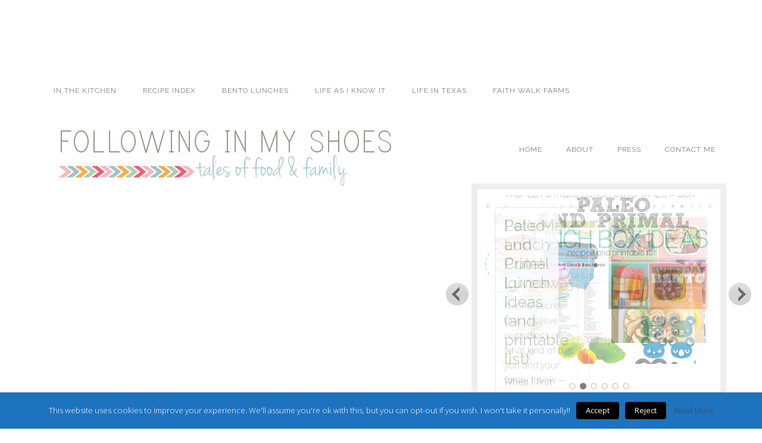

--- FILE ---
content_type: text/html; charset=UTF-8
request_url: https://followinginmyshoes.com/2005/05/
body_size: 19944
content:
<!DOCTYPE html>
<html lang="en-US">
<head >
<meta charset="UTF-8" />
		<meta name="robots" content="noindex,noodp,noydir" />
		<meta name="viewport" content="width=device-width, initial-scale=1" />
<title>May 2005</title>
<meta name='robots' content='max-image-preview:large' />

<!-- Social Warfare v3.0.8 https://warfareplugins.com --><style>@font-face {font-family: "sw-icon-font";src:url("https://followinginmyshoes.com/wp-content/plugins/social-warfare/fonts/sw-icon-font.eot?ver=3.0.8");src:url("https://followinginmyshoes.com/wp-content/plugins/social-warfare/fonts/sw-icon-font.eot?ver=3.0.8#iefix") format("embedded-opentype"),url("https://followinginmyshoes.com/wp-content/plugins/social-warfare/fonts/sw-icon-font.woff?ver=3.0.8") format("woff"),
	url("https://followinginmyshoes.com/wp-content/plugins/social-warfare/fonts/sw-icon-font.ttf?ver=3.0.8") format("truetype"),url("https://followinginmyshoes.com/wp-content/plugins/social-warfare/fonts/sw-icon-font.svg?ver=3.0.8#1445203416") format("svg");font-weight: normal;font-style: normal;}</style>
<!-- Social Warfare v3.0.8 https://warfareplugins.com -->


		<style type="text/css">
			.slide-excerpt { width: 30%; }
			.slide-excerpt { top: 0; }
			.slide-excerpt { left: 0; }
			.flexslider { max-width: 740px; max-height: 480px; }
			.slide-image { max-height: 480px; }
		</style>
		<style type="text/css">
			@media only screen
			and (min-device-width : 320px)
			and (max-device-width : 480px) {
				.slide-excerpt { display: none !important; }
			}
		</style> <link rel='dns-prefetch' href='//fonts.googleapis.com' />
<link rel="alternate" type="application/rss+xml" title="Following In My Shoes &raquo; Feed" href="https://followinginmyshoes.com/feed/" />
<link rel="alternate" type="application/rss+xml" title="Following In My Shoes &raquo; Comments Feed" href="https://followinginmyshoes.com/comments/feed/" />
<script type="text/javascript">
/* <![CDATA[ */
window._wpemojiSettings = {"baseUrl":"https:\/\/s.w.org\/images\/core\/emoji\/15.0.3\/72x72\/","ext":".png","svgUrl":"https:\/\/s.w.org\/images\/core\/emoji\/15.0.3\/svg\/","svgExt":".svg","source":{"concatemoji":"https:\/\/followinginmyshoes.com\/wp-includes\/js\/wp-emoji-release.min.js?ver=6.6.4"}};
/*! This file is auto-generated */
!function(i,n){var o,s,e;function c(e){try{var t={supportTests:e,timestamp:(new Date).valueOf()};sessionStorage.setItem(o,JSON.stringify(t))}catch(e){}}function p(e,t,n){e.clearRect(0,0,e.canvas.width,e.canvas.height),e.fillText(t,0,0);var t=new Uint32Array(e.getImageData(0,0,e.canvas.width,e.canvas.height).data),r=(e.clearRect(0,0,e.canvas.width,e.canvas.height),e.fillText(n,0,0),new Uint32Array(e.getImageData(0,0,e.canvas.width,e.canvas.height).data));return t.every(function(e,t){return e===r[t]})}function u(e,t,n){switch(t){case"flag":return n(e,"\ud83c\udff3\ufe0f\u200d\u26a7\ufe0f","\ud83c\udff3\ufe0f\u200b\u26a7\ufe0f")?!1:!n(e,"\ud83c\uddfa\ud83c\uddf3","\ud83c\uddfa\u200b\ud83c\uddf3")&&!n(e,"\ud83c\udff4\udb40\udc67\udb40\udc62\udb40\udc65\udb40\udc6e\udb40\udc67\udb40\udc7f","\ud83c\udff4\u200b\udb40\udc67\u200b\udb40\udc62\u200b\udb40\udc65\u200b\udb40\udc6e\u200b\udb40\udc67\u200b\udb40\udc7f");case"emoji":return!n(e,"\ud83d\udc26\u200d\u2b1b","\ud83d\udc26\u200b\u2b1b")}return!1}function f(e,t,n){var r="undefined"!=typeof WorkerGlobalScope&&self instanceof WorkerGlobalScope?new OffscreenCanvas(300,150):i.createElement("canvas"),a=r.getContext("2d",{willReadFrequently:!0}),o=(a.textBaseline="top",a.font="600 32px Arial",{});return e.forEach(function(e){o[e]=t(a,e,n)}),o}function t(e){var t=i.createElement("script");t.src=e,t.defer=!0,i.head.appendChild(t)}"undefined"!=typeof Promise&&(o="wpEmojiSettingsSupports",s=["flag","emoji"],n.supports={everything:!0,everythingExceptFlag:!0},e=new Promise(function(e){i.addEventListener("DOMContentLoaded",e,{once:!0})}),new Promise(function(t){var n=function(){try{var e=JSON.parse(sessionStorage.getItem(o));if("object"==typeof e&&"number"==typeof e.timestamp&&(new Date).valueOf()<e.timestamp+604800&&"object"==typeof e.supportTests)return e.supportTests}catch(e){}return null}();if(!n){if("undefined"!=typeof Worker&&"undefined"!=typeof OffscreenCanvas&&"undefined"!=typeof URL&&URL.createObjectURL&&"undefined"!=typeof Blob)try{var e="postMessage("+f.toString()+"("+[JSON.stringify(s),u.toString(),p.toString()].join(",")+"));",r=new Blob([e],{type:"text/javascript"}),a=new Worker(URL.createObjectURL(r),{name:"wpTestEmojiSupports"});return void(a.onmessage=function(e){c(n=e.data),a.terminate(),t(n)})}catch(e){}c(n=f(s,u,p))}t(n)}).then(function(e){for(var t in e)n.supports[t]=e[t],n.supports.everything=n.supports.everything&&n.supports[t],"flag"!==t&&(n.supports.everythingExceptFlag=n.supports.everythingExceptFlag&&n.supports[t]);n.supports.everythingExceptFlag=n.supports.everythingExceptFlag&&!n.supports.flag,n.DOMReady=!1,n.readyCallback=function(){n.DOMReady=!0}}).then(function(){return e}).then(function(){var e;n.supports.everything||(n.readyCallback(),(e=n.source||{}).concatemoji?t(e.concatemoji):e.wpemoji&&e.twemoji&&(t(e.twemoji),t(e.wpemoji)))}))}((window,document),window._wpemojiSettings);
/* ]]> */
</script>
<link rel='stylesheet' id='child-theme-css' href='https://followinginmyshoes.com/wp-content/themes/tasteful/style.css?ver=2.6.1' type='text/css' media='all' />
<style id='wp-emoji-styles-inline-css' type='text/css'>

	img.wp-smiley, img.emoji {
		display: inline !important;
		border: none !important;
		box-shadow: none !important;
		height: 1em !important;
		width: 1em !important;
		margin: 0 0.07em !important;
		vertical-align: -0.1em !important;
		background: none !important;
		padding: 0 !important;
	}
</style>
<link rel='stylesheet' id='wp-block-library-css' href='https://followinginmyshoes.com/wp-includes/css/dist/block-library/style.min.css?ver=6.6.4' type='text/css' media='all' />
<style id='classic-theme-styles-inline-css' type='text/css'>
/*! This file is auto-generated */
.wp-block-button__link{color:#fff;background-color:#32373c;border-radius:9999px;box-shadow:none;text-decoration:none;padding:calc(.667em + 2px) calc(1.333em + 2px);font-size:1.125em}.wp-block-file__button{background:#32373c;color:#fff;text-decoration:none}
</style>
<style id='global-styles-inline-css' type='text/css'>
:root{--wp--preset--aspect-ratio--square: 1;--wp--preset--aspect-ratio--4-3: 4/3;--wp--preset--aspect-ratio--3-4: 3/4;--wp--preset--aspect-ratio--3-2: 3/2;--wp--preset--aspect-ratio--2-3: 2/3;--wp--preset--aspect-ratio--16-9: 16/9;--wp--preset--aspect-ratio--9-16: 9/16;--wp--preset--color--black: #000000;--wp--preset--color--cyan-bluish-gray: #abb8c3;--wp--preset--color--white: #ffffff;--wp--preset--color--pale-pink: #f78da7;--wp--preset--color--vivid-red: #cf2e2e;--wp--preset--color--luminous-vivid-orange: #ff6900;--wp--preset--color--luminous-vivid-amber: #fcb900;--wp--preset--color--light-green-cyan: #7bdcb5;--wp--preset--color--vivid-green-cyan: #00d084;--wp--preset--color--pale-cyan-blue: #8ed1fc;--wp--preset--color--vivid-cyan-blue: #0693e3;--wp--preset--color--vivid-purple: #9b51e0;--wp--preset--gradient--vivid-cyan-blue-to-vivid-purple: linear-gradient(135deg,rgba(6,147,227,1) 0%,rgb(155,81,224) 100%);--wp--preset--gradient--light-green-cyan-to-vivid-green-cyan: linear-gradient(135deg,rgb(122,220,180) 0%,rgb(0,208,130) 100%);--wp--preset--gradient--luminous-vivid-amber-to-luminous-vivid-orange: linear-gradient(135deg,rgba(252,185,0,1) 0%,rgba(255,105,0,1) 100%);--wp--preset--gradient--luminous-vivid-orange-to-vivid-red: linear-gradient(135deg,rgba(255,105,0,1) 0%,rgb(207,46,46) 100%);--wp--preset--gradient--very-light-gray-to-cyan-bluish-gray: linear-gradient(135deg,rgb(238,238,238) 0%,rgb(169,184,195) 100%);--wp--preset--gradient--cool-to-warm-spectrum: linear-gradient(135deg,rgb(74,234,220) 0%,rgb(151,120,209) 20%,rgb(207,42,186) 40%,rgb(238,44,130) 60%,rgb(251,105,98) 80%,rgb(254,248,76) 100%);--wp--preset--gradient--blush-light-purple: linear-gradient(135deg,rgb(255,206,236) 0%,rgb(152,150,240) 100%);--wp--preset--gradient--blush-bordeaux: linear-gradient(135deg,rgb(254,205,165) 0%,rgb(254,45,45) 50%,rgb(107,0,62) 100%);--wp--preset--gradient--luminous-dusk: linear-gradient(135deg,rgb(255,203,112) 0%,rgb(199,81,192) 50%,rgb(65,88,208) 100%);--wp--preset--gradient--pale-ocean: linear-gradient(135deg,rgb(255,245,203) 0%,rgb(182,227,212) 50%,rgb(51,167,181) 100%);--wp--preset--gradient--electric-grass: linear-gradient(135deg,rgb(202,248,128) 0%,rgb(113,206,126) 100%);--wp--preset--gradient--midnight: linear-gradient(135deg,rgb(2,3,129) 0%,rgb(40,116,252) 100%);--wp--preset--font-size--small: 13px;--wp--preset--font-size--medium: 20px;--wp--preset--font-size--large: 36px;--wp--preset--font-size--x-large: 42px;--wp--preset--spacing--20: 0.44rem;--wp--preset--spacing--30: 0.67rem;--wp--preset--spacing--40: 1rem;--wp--preset--spacing--50: 1.5rem;--wp--preset--spacing--60: 2.25rem;--wp--preset--spacing--70: 3.38rem;--wp--preset--spacing--80: 5.06rem;--wp--preset--shadow--natural: 6px 6px 9px rgba(0, 0, 0, 0.2);--wp--preset--shadow--deep: 12px 12px 50px rgba(0, 0, 0, 0.4);--wp--preset--shadow--sharp: 6px 6px 0px rgba(0, 0, 0, 0.2);--wp--preset--shadow--outlined: 6px 6px 0px -3px rgba(255, 255, 255, 1), 6px 6px rgba(0, 0, 0, 1);--wp--preset--shadow--crisp: 6px 6px 0px rgba(0, 0, 0, 1);}:where(.is-layout-flex){gap: 0.5em;}:where(.is-layout-grid){gap: 0.5em;}body .is-layout-flex{display: flex;}.is-layout-flex{flex-wrap: wrap;align-items: center;}.is-layout-flex > :is(*, div){margin: 0;}body .is-layout-grid{display: grid;}.is-layout-grid > :is(*, div){margin: 0;}:where(.wp-block-columns.is-layout-flex){gap: 2em;}:where(.wp-block-columns.is-layout-grid){gap: 2em;}:where(.wp-block-post-template.is-layout-flex){gap: 1.25em;}:where(.wp-block-post-template.is-layout-grid){gap: 1.25em;}.has-black-color{color: var(--wp--preset--color--black) !important;}.has-cyan-bluish-gray-color{color: var(--wp--preset--color--cyan-bluish-gray) !important;}.has-white-color{color: var(--wp--preset--color--white) !important;}.has-pale-pink-color{color: var(--wp--preset--color--pale-pink) !important;}.has-vivid-red-color{color: var(--wp--preset--color--vivid-red) !important;}.has-luminous-vivid-orange-color{color: var(--wp--preset--color--luminous-vivid-orange) !important;}.has-luminous-vivid-amber-color{color: var(--wp--preset--color--luminous-vivid-amber) !important;}.has-light-green-cyan-color{color: var(--wp--preset--color--light-green-cyan) !important;}.has-vivid-green-cyan-color{color: var(--wp--preset--color--vivid-green-cyan) !important;}.has-pale-cyan-blue-color{color: var(--wp--preset--color--pale-cyan-blue) !important;}.has-vivid-cyan-blue-color{color: var(--wp--preset--color--vivid-cyan-blue) !important;}.has-vivid-purple-color{color: var(--wp--preset--color--vivid-purple) !important;}.has-black-background-color{background-color: var(--wp--preset--color--black) !important;}.has-cyan-bluish-gray-background-color{background-color: var(--wp--preset--color--cyan-bluish-gray) !important;}.has-white-background-color{background-color: var(--wp--preset--color--white) !important;}.has-pale-pink-background-color{background-color: var(--wp--preset--color--pale-pink) !important;}.has-vivid-red-background-color{background-color: var(--wp--preset--color--vivid-red) !important;}.has-luminous-vivid-orange-background-color{background-color: var(--wp--preset--color--luminous-vivid-orange) !important;}.has-luminous-vivid-amber-background-color{background-color: var(--wp--preset--color--luminous-vivid-amber) !important;}.has-light-green-cyan-background-color{background-color: var(--wp--preset--color--light-green-cyan) !important;}.has-vivid-green-cyan-background-color{background-color: var(--wp--preset--color--vivid-green-cyan) !important;}.has-pale-cyan-blue-background-color{background-color: var(--wp--preset--color--pale-cyan-blue) !important;}.has-vivid-cyan-blue-background-color{background-color: var(--wp--preset--color--vivid-cyan-blue) !important;}.has-vivid-purple-background-color{background-color: var(--wp--preset--color--vivid-purple) !important;}.has-black-border-color{border-color: var(--wp--preset--color--black) !important;}.has-cyan-bluish-gray-border-color{border-color: var(--wp--preset--color--cyan-bluish-gray) !important;}.has-white-border-color{border-color: var(--wp--preset--color--white) !important;}.has-pale-pink-border-color{border-color: var(--wp--preset--color--pale-pink) !important;}.has-vivid-red-border-color{border-color: var(--wp--preset--color--vivid-red) !important;}.has-luminous-vivid-orange-border-color{border-color: var(--wp--preset--color--luminous-vivid-orange) !important;}.has-luminous-vivid-amber-border-color{border-color: var(--wp--preset--color--luminous-vivid-amber) !important;}.has-light-green-cyan-border-color{border-color: var(--wp--preset--color--light-green-cyan) !important;}.has-vivid-green-cyan-border-color{border-color: var(--wp--preset--color--vivid-green-cyan) !important;}.has-pale-cyan-blue-border-color{border-color: var(--wp--preset--color--pale-cyan-blue) !important;}.has-vivid-cyan-blue-border-color{border-color: var(--wp--preset--color--vivid-cyan-blue) !important;}.has-vivid-purple-border-color{border-color: var(--wp--preset--color--vivid-purple) !important;}.has-vivid-cyan-blue-to-vivid-purple-gradient-background{background: var(--wp--preset--gradient--vivid-cyan-blue-to-vivid-purple) !important;}.has-light-green-cyan-to-vivid-green-cyan-gradient-background{background: var(--wp--preset--gradient--light-green-cyan-to-vivid-green-cyan) !important;}.has-luminous-vivid-amber-to-luminous-vivid-orange-gradient-background{background: var(--wp--preset--gradient--luminous-vivid-amber-to-luminous-vivid-orange) !important;}.has-luminous-vivid-orange-to-vivid-red-gradient-background{background: var(--wp--preset--gradient--luminous-vivid-orange-to-vivid-red) !important;}.has-very-light-gray-to-cyan-bluish-gray-gradient-background{background: var(--wp--preset--gradient--very-light-gray-to-cyan-bluish-gray) !important;}.has-cool-to-warm-spectrum-gradient-background{background: var(--wp--preset--gradient--cool-to-warm-spectrum) !important;}.has-blush-light-purple-gradient-background{background: var(--wp--preset--gradient--blush-light-purple) !important;}.has-blush-bordeaux-gradient-background{background: var(--wp--preset--gradient--blush-bordeaux) !important;}.has-luminous-dusk-gradient-background{background: var(--wp--preset--gradient--luminous-dusk) !important;}.has-pale-ocean-gradient-background{background: var(--wp--preset--gradient--pale-ocean) !important;}.has-electric-grass-gradient-background{background: var(--wp--preset--gradient--electric-grass) !important;}.has-midnight-gradient-background{background: var(--wp--preset--gradient--midnight) !important;}.has-small-font-size{font-size: var(--wp--preset--font-size--small) !important;}.has-medium-font-size{font-size: var(--wp--preset--font-size--medium) !important;}.has-large-font-size{font-size: var(--wp--preset--font-size--large) !important;}.has-x-large-font-size{font-size: var(--wp--preset--font-size--x-large) !important;}
:where(.wp-block-post-template.is-layout-flex){gap: 1.25em;}:where(.wp-block-post-template.is-layout-grid){gap: 1.25em;}
:where(.wp-block-columns.is-layout-flex){gap: 2em;}:where(.wp-block-columns.is-layout-grid){gap: 2em;}
:root :where(.wp-block-pullquote){font-size: 1.5em;line-height: 1.6;}
</style>
<link rel='stylesheet' id='contact-form-7-css' href='https://followinginmyshoes.com/wp-content/plugins/contact-form-7/includes/css/styles.css?ver=5.0.2' type='text/css' media='all' />
<link rel='stylesheet' id='cookielawinfo-style-css' href='https://followinginmyshoes.com/wp-content/plugins/cookie-law-info/css/cli-style.css?ver=1.5.4' type='text/css' media='all' />
<link rel='stylesheet' id='social_warfare-css' href='https://followinginmyshoes.com/wp-content/plugins/social-warfare/css/style.min.css?ver=3.0.8' type='text/css' media='all' />
<link rel='stylesheet' id='google-font-css' href='//fonts.googleapis.com/css?family=Open+Sans%3A400%2C300%2C300italic%2C400italic%2C600%2C600italic%2C700italic%2C700%7CRaleway%3A400%2C300%2C500%2C600%2C700&#038;ver=6.6.4' type='text/css' media='all' />
<link rel='stylesheet' id='simple-social-icons-font-css' href='https://followinginmyshoes.com/wp-content/plugins/simple-social-icons/css/style.css?ver=2.0.1' type='text/css' media='all' />
<link rel='stylesheet' id='slider_styles-css' href='https://followinginmyshoes.com/wp-content/plugins/genesis-responsive-slider/style.css?ver=0.9.5' type='text/css' media='all' />
<script>if (document.location.protocol != "https:") {document.location = document.URL.replace(/^http:/i, "https:");}</script><script type="text/javascript" src="https://followinginmyshoes.com/wp-includes/js/jquery/jquery.min.js?ver=3.7.1" id="jquery-core-js"></script>
<script type="text/javascript" src="https://followinginmyshoes.com/wp-includes/js/jquery/jquery-migrate.min.js?ver=3.4.1" id="jquery-migrate-js"></script>
<script type="text/javascript" id="cookie-law-info-script-js-extra">
/* <![CDATA[ */
var Cli_Data = {"nn_cookie_ids":null};
/* ]]> */
</script>
<script type="text/javascript" src="https://followinginmyshoes.com/wp-content/plugins/cookie-law-info/js/cookielawinfo.js?ver=1.5.4" id="cookie-law-info-script-js"></script>
<!--[if lt IE 9]>
<script type="text/javascript" src="https://followinginmyshoes.com/wp-content/themes/genesis/lib/js/html5shiv.min.js?ver=3.7.3" id="html5shiv-js"></script>
<![endif]-->
<script type="text/javascript" src="https://followinginmyshoes.com/wp-content/plugins/simple-social-icons/svgxuse.js?ver=1.1.21" id="svg-x-use-js"></script>
<link rel="https://api.w.org/" href="https://followinginmyshoes.com/wp-json/" /><link rel="EditURI" type="application/rsd+xml" title="RSD" href="https://followinginmyshoes.com/xmlrpc.php?rsd" />
<style type="text/css"> .enews .screenread {
	height: 1px;
    left: -1000em;
    overflow: hidden;
    position: absolute;
    top: -1000em;
    width: 1px; } </style><link rel="icon" href="https://followinginmyshoes.com/wp-content/themes/tasteful/images/favicon.ico" />
<link rel="pingback" href="https://followinginmyshoes.com/xmlrpc.php" />
<script>
  (function(i,s,o,g,r,a,m){i['GoogleAnalyticsObject']=r;i[r]=i[r]||function(){
  (i[r].q=i[r].q||[]).push(arguments)},i[r].l=1*new Date();a=s.createElement(o),
  m=s.getElementsByTagName(o)[0];a.async=1;a.src=g;m.parentNode.insertBefore(a,m)
  })(window,document,'script','https://www.google-analytics.com/analytics.js','ga');

  ga('create', 'UA-35667622-1', 'auto');
  ga('send', 'pageview');

</script>

<script async src="//pagead2.googlesyndication.com/pagead/js/adsbygoogle.js"></script>
<script>
  (adsbygoogle = window.adsbygoogle || []).push({
    google_ad_client: "ca-pub-6593033902325089",
    enable_page_level_ads: true
  });
</script><style type="text/css">.site-title a { background: url(https://followinginmyshoes.com/wp-content/uploads/2014/06/june-fims-logo2.png) no-repeat !important; }</style>
<style type="text/css" media="screen"> .simple-social-icons ul li a, .simple-social-icons ul li a:hover, .simple-social-icons ul li a:focus { background-color: #fff !important; border-radius: 0px; color: #61635c !important; border: 0px #ffffff solid !important; font-size: 14px; padding: 7px; }  .simple-social-icons ul li a:hover, .simple-social-icons ul li a:focus { background-color: #fff !important; border-color: #ffffff !important; color: #cdcdcb !important; }  .simple-social-icons ul li a:focus { outline: 1px dotted #fff !important; }</style><style type="text/css">
</style>
</head>
<body data-rsssl=1 class="archive date custom-header header-image content-sidebar tasteful-gray tasteful-archive" itemscope itemtype="https://schema.org/WebPage"><div class="widget-above-header widget-area"><div class="wrap"><section id="text-90" class="widget widget_text"><div class="widget-wrap">			<div class="textwidget"><script async src="//pagead2.googlesyndication.com/pagead/js/adsbygoogle.js"></script>
<!-- leaderboard 2016 -->
<ins class="adsbygoogle"
     style="display:inline-block;width:728px;height:90px"
     data-ad-client="ca-pub-6593033902325089"
     data-ad-slot="9460034164"></ins>
<script>
(adsbygoogle = window.adsbygoogle || []).push({});
</script></div>
		</div></section>
</div></div><nav class="nav-secondary" aria-label="Secondary" itemscope itemtype="https://schema.org/SiteNavigationElement"><div class="wrap"><ul id="menu-category-menu" class="menu genesis-nav-menu menu-secondary"><li id="menu-item-19910" class="menu-item menu-item-type-custom menu-item-object-custom menu-item-19910"><a href="https://followinginmyshoes.com/category/in-the-kitchen/" itemprop="url"><span itemprop="name">In the Kitchen</span></a></li>
<li id="menu-item-19878" class="menu-item menu-item-type-post_type menu-item-object-page menu-item-19878"><a href="https://followinginmyshoes.com/recipe-index/" itemprop="url"><span itemprop="name">Recipe Index</span></a></li>
<li id="menu-item-19877" class="menu-item menu-item-type-taxonomy menu-item-object-category menu-item-19877"><a href="https://followinginmyshoes.com/category/bento-2/" itemprop="url"><span itemprop="name">Bento Lunches</span></a></li>
<li id="menu-item-19879" class="menu-item menu-item-type-taxonomy menu-item-object-category menu-item-19879"><a href="https://followinginmyshoes.com/category/life-as-i-know-it/" itemprop="url"><span itemprop="name">Life As I Know It</span></a></li>
<li id="menu-item-26097" class="menu-item menu-item-type-taxonomy menu-item-object-category menu-item-26097"><a href="https://followinginmyshoes.com/category/around-houston/" itemprop="url"><span itemprop="name">Life in Texas</span></a></li>
<li id="menu-item-26096" class="menu-item menu-item-type-post_type menu-item-object-page menu-item-26096"><a href="https://followinginmyshoes.com/faith-walk-farms/" itemprop="url"><span itemprop="name">Faith Walk Farms</span></a></li>
</ul></div></nav><div class="site-container"><header class="site-header" itemscope itemtype="https://schema.org/WPHeader"><div class="wrap"><div class="title-area"><p class="site-title" itemprop="headline"><a href="https://followinginmyshoes.com/">Following In My Shoes</a></p><p class="site-description" itemprop="description">tales of food and family</p></div><div class="widget-area header-widget-area"><section id="nav_menu-2" class="widget widget_nav_menu"><div class="widget-wrap"><nav class="nav-header" itemscope itemtype="https://schema.org/SiteNavigationElement"><ul id="menu-main-menu" class="menu genesis-nav-menu"><li id="menu-item-19874" class="menu-item menu-item-type-custom menu-item-object-custom menu-item-home menu-item-19874"><a href="https://followinginmyshoes.com/" itemprop="url"><span itemprop="name">home</span></a></li>
<li id="menu-item-19876" class="menu-item menu-item-type-post_type menu-item-object-page menu-item-19876"><a href="https://followinginmyshoes.com/rachel_lacy/" itemprop="url"><span itemprop="name">about</span></a></li>
<li id="menu-item-19895" class="menu-item menu-item-type-post_type menu-item-object-page menu-item-19895"><a href="https://followinginmyshoes.com/press/" itemprop="url"><span itemprop="name">press</span></a></li>
<li id="menu-item-19875" class="menu-item menu-item-type-post_type menu-item-object-page menu-item-19875"><a href="https://followinginmyshoes.com/contact/" itemprop="url"><span itemprop="name">contact me</span></a></li>
</ul></nav></div></section>
<section id="genesisresponsiveslider-widget-4" class="widget genesis_responsive_slider"><div class="widget-wrap">
		<div id="genesis-responsive-slider">
			<div class="flexslider">
				<ul class="slides">
										<li>

											<div class="slide-excerpt slide-25389">
							<div class="slide-background"></div><!-- end .slide-background -->
							<div class="slide-excerpt-border ">
																<h2><a href="https://followinginmyshoes.com/bento-2/lets-make-lunch-cute-giveaway/" rel="bookmark">Let&#8217;s Make Lunch Cute! {giveaway}</a></h2>
								<p>It is no secret that I believe -- regardless of what kind of diet you and your family follow -- you ... <a class="more-link" href="https://followinginmyshoes.com/bento-2/lets-make-lunch-cute-giveaway/">read more</a></p>							</div><!-- end .slide-excerpt-border  -->
						</div><!-- end .slide-excerpt -->
					
						<div class="slide-image">
												<a href="https://followinginmyshoes.com/bento-2/lets-make-lunch-cute-giveaway/" rel="bookmark"><img src="https://followinginmyshoes.com/wp-content/uploads/2014/08/Make-Lunch-Cute-Giveaway-650x480.png" alt="Let&#8217;s Make Lunch Cute! {giveaway}" /></a>
											</div><!-- end .slide-image -->

					</li>
									<li>

											<div class="slide-excerpt slide-25296">
							<div class="slide-background"></div><!-- end .slide-background -->
							<div class="slide-excerpt-border ">
																<h2><a href="https://followinginmyshoes.com/bento-2/paleo-and-primal-lunch-ideas-printable-list/" rel="bookmark">Paleo and Primal Lunch Ideas (and printable list)</a></h2>
								<p>When I first started packing grain-free lunches, I searched and searched and searched for paleo and ... <a class="more-link" href="https://followinginmyshoes.com/bento-2/paleo-and-primal-lunch-ideas-printable-list/">read more</a></p>							</div><!-- end .slide-excerpt-border  -->
						</div><!-- end .slide-excerpt -->
					
						<div class="slide-image">
												<a href="https://followinginmyshoes.com/bento-2/paleo-and-primal-lunch-ideas-printable-list/" rel="bookmark"><img src="https://followinginmyshoes.com/wp-content/uploads/2014/08/paleo-primal-school-lunch-ideas-FEATURED.png" alt="Paleo and Primal Lunch Ideas (and printable list)" /></a>
											</div><!-- end .slide-image -->

					</li>
									<li>

											<div class="slide-excerpt slide-25259">
							<div class="slide-background"></div><!-- end .slide-background -->
							<div class="slide-excerpt-border ">
																<h2><a href="https://followinginmyshoes.com/in-the-kitchen/back-school-free-printable-menu-planner/" rel="bookmark">Back to School FREE Printable Menu Planner</a></h2>
								<p>I am a list-maker.  A planner.  A calendar scheduler.  It's in my DNA thanks to a Mama who does the ... <a class="more-link" href="https://followinginmyshoes.com/in-the-kitchen/back-school-free-printable-menu-planner/">read more</a></p>							</div><!-- end .slide-excerpt-border  -->
						</div><!-- end .slide-excerpt -->
					
						<div class="slide-image">
												<a href="https://followinginmyshoes.com/in-the-kitchen/back-school-free-printable-menu-planner/" rel="bookmark"><img src="https://followinginmyshoes.com/wp-content/uploads/2014/08/free-printable-menu-for-back-to-school-650x480.png" alt="Back to School FREE Printable Menu Planner" /></a>
											</div><!-- end .slide-image -->

					</li>
									<li>

											<div class="slide-excerpt slide-25194">
							<div class="slide-background"></div><!-- end .slide-background -->
							<div class="slide-excerpt-border ">
																<h2><a href="https://followinginmyshoes.com/bento-2/best-bento-supplies-easy-school-lunches/" rel="bookmark">The Best Bento Supplies for Easy School Lunches</a></h2>
								<p>For nearly four years, I've been "bento-ing." Yes, even before Pinterest made it popular, I was ... <a class="more-link" href="https://followinginmyshoes.com/bento-2/best-bento-supplies-easy-school-lunches/">read more</a></p>							</div><!-- end .slide-excerpt-border  -->
						</div><!-- end .slide-excerpt -->
					
						<div class="slide-image">
												<a href="https://followinginmyshoes.com/bento-2/best-bento-supplies-easy-school-lunches/" rel="bookmark"><img src="https://followinginmyshoes.com/wp-content/uploads/2014/08/Best-Bento-Cookbooks-740x480.png" alt="The Best Bento Supplies for Easy School Lunches" /></a>
											</div><!-- end .slide-image -->

					</li>
									<li>

											<div class="slide-excerpt slide-25159">
							<div class="slide-background"></div><!-- end .slide-background -->
							<div class="slide-excerpt-border ">
																<h2><a href="https://followinginmyshoes.com/in-the-kitchen/back-to-school-slow-cooker-recipes/" rel="bookmark">20 Back-to-School Slow Cooker Recipes</a></h2>
								<p>&nbsp;

Is there any other Mama out there who is eager ... counting down the DAYS ... ready and ... <a class="more-link" href="https://followinginmyshoes.com/in-the-kitchen/back-to-school-slow-cooker-recipes/">read more</a></p>							</div><!-- end .slide-excerpt-border  -->
						</div><!-- end .slide-excerpt -->
					
						<div class="slide-image">
												<a href="https://followinginmyshoes.com/in-the-kitchen/back-to-school-slow-cooker-recipes/" rel="bookmark"><img src="https://followinginmyshoes.com/wp-content/uploads/2014/07/Back-to-School-Crockpot-Recipies-740x480.png" alt="20 Back-to-School Slow Cooker Recipes" /></a>
											</div><!-- end .slide-image -->

					</li>
									<li>

											<div class="slide-excerpt slide-25139">
							<div class="slide-background"></div><!-- end .slide-background -->
							<div class="slide-excerpt-border ">
																<h2><a href="https://followinginmyshoes.com/my-recipes/easy-slow-cooker-ribs/" rel="bookmark">Easy Slow Cooker Ribs</a></h2>
								<p>Folks, we have here a meal that will be in our rotation frequently ... very frequently.

For months, ... <a class="more-link" href="https://followinginmyshoes.com/my-recipes/easy-slow-cooker-ribs/">read more</a></p>							</div><!-- end .slide-excerpt-border  -->
						</div><!-- end .slide-excerpt -->
					
						<div class="slide-image">
												<a href="https://followinginmyshoes.com/my-recipes/easy-slow-cooker-ribs/" rel="bookmark"><img src="https://followinginmyshoes.com/wp-content/uploads/2014/07/crockpot-ribs-740x480.jpg" alt="Easy Slow Cooker Ribs" /></a>
											</div><!-- end .slide-image -->

					</li>
								</ul><!-- end ul.slides -->
			</div><!-- end .flexslider -->
		</div><!-- end #genesis-responsive-slider -->

</div></section>
<section id="text-75" class="widget widget_text"><div class="widget-wrap"><h4 class="widget-title widgettitle">On Our Plate</h4>
			<div class="textwidget"><strong>Monday</strong> -- Chicken Pot Pie Soup, grain-free Flaxseed Bread, Salad</br></br>
<strong>Tuesday</strong> -- Beef Tacos with Plaintain Tortillas, Refried Beans, Avocados</br></br>
<strong>Wednesday</strong> -- Grain-Free Salmon Patties, Steamed Green Beans, Salad</br></br>
<strong>Thursday</strong> --  leftovers</br></br>
<strong>Friday</strong> -- Pizza Night </br></br>
<strong>Saturday</strong> -- Grilled Steak with Chimichurri,  Roasted Brussels Sprouts</br></br>
<strong>Sunday</strong> -- Thom Kha Gai
</br></br>

<b>Read my <a href="https://followinginmyshoes.com/category/healthy-living/meal-planning/">meal planning series</a> for more inspiration and tips on staying organized and on-budget!</b>
</center></div>
		</div></section>
<section id="text-86" class="widget widget_text"><div class="widget-wrap">			<div class="textwidget"><a href="https://followinginmyshoes.com">home    |</a>    <a href="https://followinginmyshoes.com/rachel_lacy/">about    |</a>    <a href="https://followinginmyshoes.com/press/">press    |</a>    <a href="https://followinginmyshoes.com/contact/">contact    |</a>    <a href="https://followinginmyshoes.com/archives-2/">archives    |</a>    <a href="https://followinginmyshoes.com/rachel_lacy/disclosure/">disclosure    |</a>    <a href="https://followinginmyshoes.com/rachel_lacy/disclosure/privacy-policy/">privacy policy</a></div>
		</div></section>
<section id="text-86" class="widget widget_text"><div class="widget-wrap">			<div class="textwidget"><a href="https://followinginmyshoes.com">home    |</a>    <a href="https://followinginmyshoes.com/rachel_lacy/">about    |</a>    <a href="https://followinginmyshoes.com/press/">press    |</a>    <a href="https://followinginmyshoes.com/contact/">contact    |</a>    <a href="https://followinginmyshoes.com/archives-2/">archives    |</a>    <a href="https://followinginmyshoes.com/rachel_lacy/disclosure/">disclosure    |</a>    <a href="https://followinginmyshoes.com/rachel_lacy/disclosure/privacy-policy/">privacy policy</a></div>
		</div></section>
</div></div></header><div class="site-inner"><div class="content-sidebar-wrap"><main class="content"><div class="archive-description date-archive-description archive-date"><h1 class="archive-title">Archives for  May 2005</h1></div><article class="post-24 post type-post status-publish format-standard category-storiesandpoetry entry" itemscope itemtype="https://schema.org/CreativeWork"><header class="entry-header"><h2 class="entry-title" itemprop="headline"><a class="entry-title-link" rel="bookmark" href="https://followinginmyshoes.com/storiesandpoetry/sonnet-two/">sonnet two</a></h2>
<p class="entry-meta"><time class="entry-time" itemprop="datePublished" datetime="2005-05-14T02:19:00-05:00">May 14, 2005</time>  </p></header><div class="entry-content" itemprop="text"></div><footer class="entry-footer"></footer></article><article class="post-1312 post type-post status-publish format-standard category-storiesandpoetry entry" itemscope itemtype="https://schema.org/CreativeWork"><header class="entry-header"><h2 class="entry-title" itemprop="headline"><a class="entry-title-link" rel="bookmark" href="https://followinginmyshoes.com/storiesandpoetry/stopped/">Stopped</a></h2>
<p class="entry-meta"><time class="entry-time" itemprop="datePublished" datetime="2005-05-14T02:13:00-05:00">May 14, 2005</time>  </p></header><div class="entry-content" itemprop="text"></div><footer class="entry-footer"></footer></article><article class="post-21 post type-post status-publish format-standard category-storiesandpoetry entry" itemscope itemtype="https://schema.org/CreativeWork"><header class="entry-header"><h2 class="entry-title" itemprop="headline"><a class="entry-title-link" rel="bookmark" href="https://followinginmyshoes.com/storiesandpoetry/random-from-me/">Random from me</a></h2>
<p class="entry-meta"><time class="entry-time" itemprop="datePublished" datetime="2005-05-14T01:57:00-05:00">May 14, 2005</time>  </p></header><div class="entry-content" itemprop="text"></div><footer class="entry-footer"></footer></article></main><aside class="sidebar sidebar-primary widget-area" role="complementary" aria-label="Primary Sidebar" itemscope itemtype="https://schema.org/WPSideBar"><section id="text-85" class="widget widget_text"><div class="widget-wrap"><h4 class="widget-title widgettitle">Welcome</h4>
			<div class="textwidget"><img src="https://followinginmyshoes.com/wp-content/uploads/2013/04/Who-Is-Rachel-Lacy.jpg" alt="Who is Rachel Lacy" style="float:right;" />My name is Rachel -- I share tales about food and family.  I'm a home-cook who focuses on fresh meals to both fuel us and to help us celebrate our family-life.  My day starts with coffee.  Lots of coffee. <br/>

<a href="https://followinginmyshoes.com/rachel_lacy">Read More About Me.</a></div>
		</div></section>
<section id="simple-social-icons-3" class="widget simple-social-icons"><div class="widget-wrap"><ul class="aligncenter"><li class="ssi-email"><a href="mailto:rachel@followinginmyshoes.com" ><svg role="img" class="social-email" aria-labelledby="social-email"><title id="social-email">Email</title><use xlink:href="https://followinginmyshoes.com/wp-content/plugins/simple-social-icons/symbol-defs.svg#social-email"></use></svg></a></li><li class="ssi-facebook"><a href="http://facebook.com/followinginmyshoes" ><svg role="img" class="social-facebook" aria-labelledby="social-facebook"><title id="social-facebook">Facebook</title><use xlink:href="https://followinginmyshoes.com/wp-content/plugins/simple-social-icons/symbol-defs.svg#social-facebook"></use></svg></a></li><li class="ssi-gplus"><a href="https://plus.google.com/u/0/103523791163110709788?rel=author" ><svg role="img" class="social-gplus" aria-labelledby="social-gplus"><title id="social-gplus">Google+</title><use xlink:href="https://followinginmyshoes.com/wp-content/plugins/simple-social-icons/symbol-defs.svg#social-gplus"></use></svg></a></li><li class="ssi-instagram"><a href="http://instagram.com/followinginmyshoes" ><svg role="img" class="social-instagram" aria-labelledby="social-instagram"><title id="social-instagram">Instagram</title><use xlink:href="https://followinginmyshoes.com/wp-content/plugins/simple-social-icons/symbol-defs.svg#social-instagram"></use></svg></a></li><li class="ssi-pinterest"><a href="http://pinterest.com/rachellacy" ><svg role="img" class="social-pinterest" aria-labelledby="social-pinterest"><title id="social-pinterest">Pinterest</title><use xlink:href="https://followinginmyshoes.com/wp-content/plugins/simple-social-icons/symbol-defs.svg#social-pinterest"></use></svg></a></li><li class="ssi-rss"><a href="http://feeds.feedburner.com/FollowingInMyShoes" ><svg role="img" class="social-rss" aria-labelledby="social-rss"><title id="social-rss">RSS</title><use xlink:href="https://followinginmyshoes.com/wp-content/plugins/simple-social-icons/symbol-defs.svg#social-rss"></use></svg></a></li><li class="ssi-twitter"><a href="http://twitter.com/Rachel_L" ><svg role="img" class="social-twitter" aria-labelledby="social-twitter"><title id="social-twitter">Twitter</title><use xlink:href="https://followinginmyshoes.com/wp-content/plugins/simple-social-icons/symbol-defs.svg#social-twitter"></use></svg></a></li></ul></div></section>
<section id="search-9" class="widget widget_search"><div class="widget-wrap"><form class="search-form" itemprop="potentialAction" itemscope itemtype="https://schema.org/SearchAction" method="get" action="https://followinginmyshoes.com/" role="search"><meta itemprop="target" content="https://followinginmyshoes.com/?s={s}"/><input itemprop="query-input" type="search" name="s" placeholder="Search this website &#x2026;" /><input type="submit" value="Search"  /></form></div></section>
<section id="enews-ext-2" class="widget enews-widget"><div class="widget-wrap"><div class="enews"><h4 class="widget-title widgettitle">Stay Connected</h4>
			<form id="subscribe-enews-ext-2" action="https://feedburner.google.com/fb/a/mailverify" method="post" target="popupwindow" onsubmit="window.open( 'http://feedburner.google.com/fb/a/mailverify?uri=FollowingInMyShoes', 'popupwindow', 'scrollbars=yes,width=550,height=520');return true" name="enews-ext-2">
				<label for="subbox" class="screenread">Enter your email address...</label><input type="email" value="" id="subbox" placeholder="Enter your email address..." name="email"
																														required="required" />
				<input type="hidden" name="uri" value="FollowingInMyShoes" />
				<input type="hidden" name="loc" value="en_US" />
				<input type="submit" value="Go" id="subbutton" />
			</form>
		</div></div></section>
<section id="featured-post-2" class="widget featured-content featuredpost"><div class="widget-wrap"><h4 class="widget-title widgettitle">Recent Recipes</h4>
<article class="post-26027 post type-post status-publish format-standard has-post-thumbnail category-desserts-and-treats entry"><a href="https://followinginmyshoes.com/my-recipes/desserts-and-treats/egg-nog-caramels/" class="alignleft" aria-hidden="true"><img width="75" height="75" src="https://followinginmyshoes.com/wp-content/uploads/2015/12/Chewy-Egg-Nog-Caramels-3-of-51-75x75.jpg" class="entry-image attachment-post" alt="Egg-Nog Caramels" itemprop="image" decoding="async" loading="lazy" srcset="https://followinginmyshoes.com/wp-content/uploads/2015/12/Chewy-Egg-Nog-Caramels-3-of-51-75x75.jpg 75w, https://followinginmyshoes.com/wp-content/uploads/2015/12/Chewy-Egg-Nog-Caramels-3-of-51-300x300.jpg 300w, https://followinginmyshoes.com/wp-content/uploads/2015/12/Chewy-Egg-Nog-Caramels-3-of-51-150x150.jpg 150w, https://followinginmyshoes.com/wp-content/uploads/2015/12/Chewy-Egg-Nog-Caramels-3-of-51-190x190.jpg 190w" sizes="(max-width: 75px) 100vw, 75px" /></a><header class="entry-header"><h2 class="entry-title" itemprop="headline"><a href="https://followinginmyshoes.com/my-recipes/desserts-and-treats/egg-nog-caramels/">Egg-Nog Caramels</a></h2></header></article><article class="post-25985 post type-post status-publish format-standard category-desserts-and-treats category-my-recipes entry has-post-thumbnail"><a href="https://followinginmyshoes.com/my-recipes/orange-cream-cheese-frosting/" class="alignleft" aria-hidden="true"><img width="75" height="75" src="https://followinginmyshoes.com/wp-content/uploads/2015/11/Orange-Cream-Frosting-1-of-8-75x75.jpg" class="entry-image attachment-post" alt="Simple Orange Cream Frosting for an Easy Peasy Christmas Cookie Party" itemprop="image" decoding="async" loading="lazy" srcset="https://followinginmyshoes.com/wp-content/uploads/2015/11/Orange-Cream-Frosting-1-of-8-75x75.jpg 75w, https://followinginmyshoes.com/wp-content/uploads/2015/11/Orange-Cream-Frosting-1-of-8-300x300.jpg 300w, https://followinginmyshoes.com/wp-content/uploads/2015/11/Orange-Cream-Frosting-1-of-8-150x150.jpg 150w, https://followinginmyshoes.com/wp-content/uploads/2015/11/Orange-Cream-Frosting-1-of-8-190x190.jpg 190w" sizes="(max-width: 75px) 100vw, 75px" /></a><header class="entry-header"><h2 class="entry-title" itemprop="headline"><a href="https://followinginmyshoes.com/my-recipes/orange-cream-cheese-frosting/">Simple Orange Cream Frosting for an Easy Peasy Christmas Cookie Party</a></h2></header></article><article class="post-25962 post type-post status-publish format-standard has-post-thumbnail category-baked-goods category-breakfast-dishes category-desserts-and-treats category-grain-free-recipes-my-recipes category-kid-friendly-recipes category-my-recipes entry"><a href="https://followinginmyshoes.com/my-recipes/flourless-cocoa-monkey-muffins/" class="alignleft" aria-hidden="true"><img width="75" height="75" src="https://followinginmyshoes.com/wp-content/uploads/2015/10/grainfree-nutfree-paleo-chocolate-muffins-75x75.jpg" class="entry-image attachment-post" alt="Flourless Cocoa-Monkey Muffins" itemprop="image" decoding="async" loading="lazy" srcset="https://followinginmyshoes.com/wp-content/uploads/2015/10/grainfree-nutfree-paleo-chocolate-muffins-75x75.jpg 75w, https://followinginmyshoes.com/wp-content/uploads/2015/10/grainfree-nutfree-paleo-chocolate-muffins-300x300.jpg 300w, https://followinginmyshoes.com/wp-content/uploads/2015/10/grainfree-nutfree-paleo-chocolate-muffins-150x150.jpg 150w, https://followinginmyshoes.com/wp-content/uploads/2015/10/grainfree-nutfree-paleo-chocolate-muffins-190x190.jpg 190w" sizes="(max-width: 75px) 100vw, 75px" /></a><header class="entry-header"><h2 class="entry-title" itemprop="headline"><a href="https://followinginmyshoes.com/my-recipes/flourless-cocoa-monkey-muffins/">Flourless Cocoa-Monkey Muffins</a></h2></header></article><article class="post-25953 post type-post status-publish format-standard category-around-houston category-baked-goods category-bento-2 category-breakfast-dishes category-grain-free-recipes-my-recipes category-kid-friendly-recipes category-my-recipes entry has-post-thumbnail"><a href="https://followinginmyshoes.com/around-houston/grain-free-waffle-recipe/" class="alignleft" aria-hidden="true"><img width="75" height="75" src="https://followinginmyshoes.com/wp-content/uploads/2015/09/Primal-Blueberry-Cream-Cheese-Waffle-Sandwiches.jpg-75x75.jpg" class="entry-image attachment-post" alt="Grain-Free Waffle Recipe and An Open Letter To My Free-Loading Chickens" itemprop="image" decoding="async" loading="lazy" srcset="https://followinginmyshoes.com/wp-content/uploads/2015/09/Primal-Blueberry-Cream-Cheese-Waffle-Sandwiches.jpg-75x75.jpg 75w, https://followinginmyshoes.com/wp-content/uploads/2015/09/Primal-Blueberry-Cream-Cheese-Waffle-Sandwiches.jpg-300x300.jpg 300w, https://followinginmyshoes.com/wp-content/uploads/2015/09/Primal-Blueberry-Cream-Cheese-Waffle-Sandwiches.jpg-150x150.jpg 150w, https://followinginmyshoes.com/wp-content/uploads/2015/09/Primal-Blueberry-Cream-Cheese-Waffle-Sandwiches.jpg-190x190.jpg 190w" sizes="(max-width: 75px) 100vw, 75px" /></a><header class="entry-header"><h2 class="entry-title" itemprop="headline"><a href="https://followinginmyshoes.com/around-houston/grain-free-waffle-recipe/">Grain-Free Waffle Recipe and An Open Letter To My Free-Loading Chickens</a></h2></header></article><article class="post-25493 post type-post status-publish format-standard category-chicken-recipes category-grain-free-recipes-my-recipes category-main-dishes category-my-recipes category-slow-cooker-recipes-my-recipes entry has-post-thumbnail"><a href="https://followinginmyshoes.com/my-recipes/chicken-recipes/4-ingredient-chicken-verde-slow-cooker-recipe/" class="alignleft" aria-hidden="true"><img width="75" height="75" src="https://followinginmyshoes.com/wp-content/uploads/2014/08/4-Ingredient-Chicken-Verde-Great-for-tacos-enchiladas-and-feezer-friendly-75x75.jpg" class="entry-image attachment-post" alt="4 Ingredient Chicken Verde (slow-cooker recipe)" itemprop="image" decoding="async" loading="lazy" srcset="https://followinginmyshoes.com/wp-content/uploads/2014/08/4-Ingredient-Chicken-Verde-Great-for-tacos-enchiladas-and-feezer-friendly-75x75.jpg 75w, https://followinginmyshoes.com/wp-content/uploads/2014/08/4-Ingredient-Chicken-Verde-Great-for-tacos-enchiladas-and-feezer-friendly-300x300.jpg 300w, https://followinginmyshoes.com/wp-content/uploads/2014/08/4-Ingredient-Chicken-Verde-Great-for-tacos-enchiladas-and-feezer-friendly-150x150.jpg 150w, https://followinginmyshoes.com/wp-content/uploads/2014/08/4-Ingredient-Chicken-Verde-Great-for-tacos-enchiladas-and-feezer-friendly-190x190.jpg 190w" sizes="(max-width: 75px) 100vw, 75px" /></a><header class="entry-header"><h2 class="entry-title" itemprop="headline"><a href="https://followinginmyshoes.com/my-recipes/chicken-recipes/4-ingredient-chicken-verde-slow-cooker-recipe/">4 Ingredient Chicken Verde (slow-cooker recipe)</a></h2></header></article><article class="post-25882 post type-post status-publish format-standard category-bento-2 category-grain-free-recipes-my-recipes category-kid-friendly-recipes category-my-recipes category-pizza tag-easy-lunchboxes entry has-post-thumbnail"><a href="https://followinginmyshoes.com/my-recipes/crustless-pizza-cups-iheartlunch/" class="alignleft" aria-hidden="true"><img width="75" height="75" src="https://followinginmyshoes.com/wp-content/uploads/2015/01/Crustless-Pizza-Cups-75x75.png" class="entry-image attachment-post" alt="Crustless Pizza Cups {iheartlunch}" itemprop="image" decoding="async" loading="lazy" srcset="https://followinginmyshoes.com/wp-content/uploads/2015/01/Crustless-Pizza-Cups-75x75.png 75w, https://followinginmyshoes.com/wp-content/uploads/2015/01/Crustless-Pizza-Cups-300x300.png 300w, https://followinginmyshoes.com/wp-content/uploads/2015/01/Crustless-Pizza-Cups-150x150.png 150w, https://followinginmyshoes.com/wp-content/uploads/2015/01/Crustless-Pizza-Cups-190x190.png 190w" sizes="(max-width: 75px) 100vw, 75px" /></a><header class="entry-header"><h2 class="entry-title" itemprop="headline"><a href="https://followinginmyshoes.com/my-recipes/crustless-pizza-cups-iheartlunch/">Crustless Pizza Cups {iheartlunch}</a></h2></header></article></div></section>
<section id="featured-post-4" class="widget featured-content featuredpost"><div class="widget-wrap"><h4 class="widget-title widgettitle">Recent Bentos</h4>
<article class="post-25953 post type-post status-publish format-standard category-around-houston category-baked-goods category-bento-2 category-breakfast-dishes category-grain-free-recipes-my-recipes category-kid-friendly-recipes category-my-recipes entry has-post-thumbnail"><a href="https://followinginmyshoes.com/around-houston/grain-free-waffle-recipe/" class="alignleft" aria-hidden="true"><img width="75" height="75" src="https://followinginmyshoes.com/wp-content/uploads/2015/09/Primal-Blueberry-Cream-Cheese-Waffle-Sandwiches.jpg-75x75.jpg" class="entry-image attachment-post" alt="Grain-Free Waffle Recipe and An Open Letter To My Free-Loading Chickens" itemprop="image" decoding="async" loading="lazy" srcset="https://followinginmyshoes.com/wp-content/uploads/2015/09/Primal-Blueberry-Cream-Cheese-Waffle-Sandwiches.jpg-75x75.jpg 75w, https://followinginmyshoes.com/wp-content/uploads/2015/09/Primal-Blueberry-Cream-Cheese-Waffle-Sandwiches.jpg-300x300.jpg 300w, https://followinginmyshoes.com/wp-content/uploads/2015/09/Primal-Blueberry-Cream-Cheese-Waffle-Sandwiches.jpg-150x150.jpg 150w, https://followinginmyshoes.com/wp-content/uploads/2015/09/Primal-Blueberry-Cream-Cheese-Waffle-Sandwiches.jpg-190x190.jpg 190w" sizes="(max-width: 75px) 100vw, 75px" /></a><header class="entry-header"><h2 class="entry-title" itemprop="headline"><a href="https://followinginmyshoes.com/around-houston/grain-free-waffle-recipe/">Grain-Free Waffle Recipe and An Open Letter To My Free-Loading Chickens</a></h2></header></article><article class="post-25882 post type-post status-publish format-standard category-bento-2 category-grain-free-recipes-my-recipes category-kid-friendly-recipes category-my-recipes category-pizza tag-easy-lunchboxes entry has-post-thumbnail"><a href="https://followinginmyshoes.com/my-recipes/crustless-pizza-cups-iheartlunch/" class="alignleft" aria-hidden="true"><img width="75" height="75" src="https://followinginmyshoes.com/wp-content/uploads/2015/01/Crustless-Pizza-Cups-75x75.png" class="entry-image attachment-post" alt="Crustless Pizza Cups {iheartlunch}" itemprop="image" decoding="async" loading="lazy" srcset="https://followinginmyshoes.com/wp-content/uploads/2015/01/Crustless-Pizza-Cups-75x75.png 75w, https://followinginmyshoes.com/wp-content/uploads/2015/01/Crustless-Pizza-Cups-300x300.png 300w, https://followinginmyshoes.com/wp-content/uploads/2015/01/Crustless-Pizza-Cups-150x150.png 150w, https://followinginmyshoes.com/wp-content/uploads/2015/01/Crustless-Pizza-Cups-190x190.png 190w" sizes="(max-width: 75px) 100vw, 75px" /></a><header class="entry-header"><h2 class="entry-title" itemprop="headline"><a href="https://followinginmyshoes.com/my-recipes/crustless-pizza-cups-iheartlunch/">Crustless Pizza Cups {iheartlunch}</a></h2></header></article><article class="post-25634 post type-post status-publish format-standard has-post-thumbnail category-bento-2 category-grain-free-recipes-my-recipes category-kid-friendly-recipes category-my-recipes category-pizza tag-easy-lunchboxes entry"><a href="https://followinginmyshoes.com/my-recipes/heart-lunch-pizza-muffins-grainfree-nutfree/" class="alignleft" aria-hidden="true"><img width="75" height="75" src="https://followinginmyshoes.com/wp-content/uploads/2014/09/Grainfree-Pizza-Bites-75x75.png" class="entry-image attachment-post" alt="I Heart Lunch: Pizza Muffins (grainfree and nutfree)" itemprop="image" decoding="async" loading="lazy" srcset="https://followinginmyshoes.com/wp-content/uploads/2014/09/Grainfree-Pizza-Bites-75x75.png 75w, https://followinginmyshoes.com/wp-content/uploads/2014/09/Grainfree-Pizza-Bites-300x300.png 300w, https://followinginmyshoes.com/wp-content/uploads/2014/09/Grainfree-Pizza-Bites-150x150.png 150w, https://followinginmyshoes.com/wp-content/uploads/2014/09/Grainfree-Pizza-Bites-190x190.png 190w" sizes="(max-width: 75px) 100vw, 75px" /></a><header class="entry-header"><h2 class="entry-title" itemprop="headline"><a href="https://followinginmyshoes.com/my-recipes/heart-lunch-pizza-muffins-grainfree-nutfree/">I Heart Lunch: Pizza Muffins (grainfree and nutfree)</a></h2></header></article><article class="post-25532 post type-post status-publish format-standard category-bento-2 tag-glutenfree-lunches tag-grainfree-lunches entry has-post-thumbnail"><a href="https://followinginmyshoes.com/bento-2/31-grain-free-school-snacks/" class="alignleft" aria-hidden="true"><img width="75" height="75" src="https://followinginmyshoes.com/wp-content/uploads/2014/09/31+-Paleo-Primal-Grainfree-After-School-Snacks-75x75.png" class="entry-image attachment-post" alt="50 Grain-free After School Snacks" itemprop="image" decoding="async" loading="lazy" srcset="https://followinginmyshoes.com/wp-content/uploads/2014/09/31+-Paleo-Primal-Grainfree-After-School-Snacks-75x75.png 75w, https://followinginmyshoes.com/wp-content/uploads/2014/09/31+-Paleo-Primal-Grainfree-After-School-Snacks-300x300.png 300w, https://followinginmyshoes.com/wp-content/uploads/2014/09/31+-Paleo-Primal-Grainfree-After-School-Snacks-150x150.png 150w, https://followinginmyshoes.com/wp-content/uploads/2014/09/31+-Paleo-Primal-Grainfree-After-School-Snacks-190x190.png 190w" sizes="(max-width: 75px) 100vw, 75px" /></a><header class="entry-header"><h2 class="entry-title" itemprop="headline"><a href="https://followinginmyshoes.com/bento-2/31-grain-free-school-snacks/">50 Grain-free After School Snacks</a></h2></header></article></div></section>
<section id="text-77" class="widget widget_text"><div class="widget-wrap">			<div class="textwidget"><center>
<a href="https://followinginmyshoes.com/bento-2/best-bento-supplies-easy-school-lunches/"><img src="https://followinginmyshoes.com/wp-content/uploads/2013/08/favorite-bentos.png"></a>
</center></div>
		</div></section>
<section id="text-81" class="widget widget_text"><div class="widget-wrap">			<div class="textwidget"><center><a href="http://www.cabotcheese.coop"><img src="https://followinginmyshoes.com/wp-content/uploads/2014/04/CheeseBoard.jpg"></a>

</center></div>
		</div></section>
<section id="text-92" class="widget widget_text"><div class="widget-wrap">			<div class="textwidget"><script async src="//pagead2.googlesyndication.com/pagead/js/adsbygoogle.js"></script>
<!-- large ad 2016 -->
<ins class="adsbygoogle"
     style="display:inline-block;width:336px;height:280px"
     data-ad-client="ca-pub-6593033902325089"
     data-ad-slot="4890233767"></ins>
<script>
(adsbygoogle = window.adsbygoogle || []).push({});
</script></div>
		</div></section>
<section id="enews-ext-2" class="widget enews-widget"><div class="widget-wrap"><div class="enews"><h4 class="widget-title widgettitle">Stay Connected</h4>
			<form id="subscribe-enews-ext-2" action="https://feedburner.google.com/fb/a/mailverify" method="post" target="popupwindow" onsubmit="window.open( 'http://feedburner.google.com/fb/a/mailverify?uri=FollowingInMyShoes', 'popupwindow', 'scrollbars=yes,width=550,height=520');return true" name="enews-ext-2">
				<label for="subbox" class="screenread">Enter your email address...</label><input type="email" value="" id="subbox" placeholder="Enter your email address..." name="email"
																														required="required" />
				<input type="hidden" name="uri" value="FollowingInMyShoes" />
				<input type="hidden" name="loc" value="en_US" />
				<input type="submit" value="Go" id="subbutton" />
			</form>
		</div></div></section>
<section id="featured-post-10" class="widget featured-content featuredpost"><div class="widget-wrap"><h4 class="widget-title widgettitle">Breakfast Dishes</h4>
<article class="post-26135 post type-post status-publish format-standard has-post-thumbnail category-breakfast-dishes category-my-recipes category-pork-recipes entry"><a href="https://followinginmyshoes.com/my-recipes/how-to-cook-bacon-in-the-oven/" class="alignnone" aria-hidden="true"><img width="190" height="190" src="https://followinginmyshoes.com/wp-content/uploads/2016/08/How-To-Cook-Bacon-In-The-Oven-190x190.png" class="entry-image attachment-post" alt="How To Cook Bacon In The Oven" itemprop="image" decoding="async" loading="lazy" srcset="https://followinginmyshoes.com/wp-content/uploads/2016/08/How-To-Cook-Bacon-In-The-Oven-190x190.png 190w, https://followinginmyshoes.com/wp-content/uploads/2016/08/How-To-Cook-Bacon-In-The-Oven-300x300.png 300w, https://followinginmyshoes.com/wp-content/uploads/2016/08/How-To-Cook-Bacon-In-The-Oven-150x150.png 150w, https://followinginmyshoes.com/wp-content/uploads/2016/08/How-To-Cook-Bacon-In-The-Oven-75x75.png 75w" sizes="(max-width: 190px) 100vw, 190px" /></a><header class="entry-header"><h2 class="entry-title" itemprop="headline"><a href="https://followinginmyshoes.com/my-recipes/how-to-cook-bacon-in-the-oven/">How To Cook Bacon In The Oven</a></h2></header></article><article class="post-25962 post type-post status-publish format-standard has-post-thumbnail category-baked-goods category-breakfast-dishes category-desserts-and-treats category-grain-free-recipes-my-recipes category-kid-friendly-recipes category-my-recipes entry"><a href="https://followinginmyshoes.com/my-recipes/flourless-cocoa-monkey-muffins/" class="alignnone" aria-hidden="true"><img width="190" height="190" src="https://followinginmyshoes.com/wp-content/uploads/2015/10/grainfree-nutfree-paleo-chocolate-muffins-190x190.jpg" class="entry-image attachment-post" alt="Flourless Cocoa-Monkey Muffins" itemprop="image" decoding="async" loading="lazy" srcset="https://followinginmyshoes.com/wp-content/uploads/2015/10/grainfree-nutfree-paleo-chocolate-muffins-190x190.jpg 190w, https://followinginmyshoes.com/wp-content/uploads/2015/10/grainfree-nutfree-paleo-chocolate-muffins-300x300.jpg 300w, https://followinginmyshoes.com/wp-content/uploads/2015/10/grainfree-nutfree-paleo-chocolate-muffins-150x150.jpg 150w, https://followinginmyshoes.com/wp-content/uploads/2015/10/grainfree-nutfree-paleo-chocolate-muffins-75x75.jpg 75w" sizes="(max-width: 190px) 100vw, 190px" /></a><header class="entry-header"><h2 class="entry-title" itemprop="headline"><a href="https://followinginmyshoes.com/my-recipes/flourless-cocoa-monkey-muffins/">Flourless Cocoa-Monkey Muffins</a></h2></header></article><article class="post-25953 post type-post status-publish format-standard category-around-houston category-baked-goods category-bento-2 category-breakfast-dishes category-grain-free-recipes-my-recipes category-kid-friendly-recipes category-my-recipes entry has-post-thumbnail"><a href="https://followinginmyshoes.com/around-houston/grain-free-waffle-recipe/" class="alignnone" aria-hidden="true"><img width="190" height="190" src="https://followinginmyshoes.com/wp-content/uploads/2015/09/Primal-Blueberry-Cream-Cheese-Waffle-Sandwiches.jpg-190x190.jpg" class="entry-image attachment-post" alt="Grain-Free Waffle Recipe and An Open Letter To My Free-Loading Chickens" itemprop="image" decoding="async" loading="lazy" srcset="https://followinginmyshoes.com/wp-content/uploads/2015/09/Primal-Blueberry-Cream-Cheese-Waffle-Sandwiches.jpg-190x190.jpg 190w, https://followinginmyshoes.com/wp-content/uploads/2015/09/Primal-Blueberry-Cream-Cheese-Waffle-Sandwiches.jpg-300x300.jpg 300w, https://followinginmyshoes.com/wp-content/uploads/2015/09/Primal-Blueberry-Cream-Cheese-Waffle-Sandwiches.jpg-150x150.jpg 150w, https://followinginmyshoes.com/wp-content/uploads/2015/09/Primal-Blueberry-Cream-Cheese-Waffle-Sandwiches.jpg-75x75.jpg 75w" sizes="(max-width: 190px) 100vw, 190px" /></a><header class="entry-header"><h2 class="entry-title" itemprop="headline"><a href="https://followinginmyshoes.com/around-houston/grain-free-waffle-recipe/">Grain-Free Waffle Recipe and An Open Letter To My Free-Loading Chickens</a></h2></header></article><article class="post-25601 post type-post status-publish format-standard has-post-thumbnail category-baked-goods category-breakfast-dishes category-kid-friendly-recipes category-my-recipes entry"><a href="https://followinginmyshoes.com/my-recipes/apple-french-toast-muffins-gluten-free/" class="alignnone" aria-hidden="true"><img width="190" height="190" src="https://followinginmyshoes.com/wp-content/uploads/2014/09/Gluten-free-Spiced-Apple-French-Toast-Muffins-190x190.png" class="entry-image attachment-post" alt="Spiced Apple French Toast Muffins (gluten-free)" itemprop="image" decoding="async" loading="lazy" srcset="https://followinginmyshoes.com/wp-content/uploads/2014/09/Gluten-free-Spiced-Apple-French-Toast-Muffins-190x190.png 190w, https://followinginmyshoes.com/wp-content/uploads/2014/09/Gluten-free-Spiced-Apple-French-Toast-Muffins-300x300.png 300w, https://followinginmyshoes.com/wp-content/uploads/2014/09/Gluten-free-Spiced-Apple-French-Toast-Muffins-150x150.png 150w, https://followinginmyshoes.com/wp-content/uploads/2014/09/Gluten-free-Spiced-Apple-French-Toast-Muffins-75x75.png 75w" sizes="(max-width: 190px) 100vw, 190px" /></a><header class="entry-header"><h2 class="entry-title" itemprop="headline"><a href="https://followinginmyshoes.com/my-recipes/apple-french-toast-muffins-gluten-free/">Spiced Apple French Toast Muffins (gluten-free)</a></h2></header></article><p class="more-from-category"><a href="https://followinginmyshoes.com/category/my-recipes/breakfast-dishes/" title="Breakfast Dishes">See More</a></p></div></section>
<section id="featured-post-14" class="widget featured-content featuredpost"><div class="widget-wrap"><h4 class="widget-title widgettitle">Slow-Cooker Recipes</h4>
<article class="post-25493 post type-post status-publish format-standard category-chicken-recipes category-grain-free-recipes-my-recipes category-main-dishes category-my-recipes category-slow-cooker-recipes-my-recipes entry has-post-thumbnail"><a href="https://followinginmyshoes.com/my-recipes/chicken-recipes/4-ingredient-chicken-verde-slow-cooker-recipe/" class="alignnone" aria-hidden="true"><img width="190" height="190" src="https://followinginmyshoes.com/wp-content/uploads/2014/08/4-Ingredient-Chicken-Verde-Great-for-tacos-enchiladas-and-feezer-friendly-190x190.jpg" class="entry-image attachment-post" alt="4 Ingredient Chicken Verde (slow-cooker recipe)" itemprop="image" decoding="async" loading="lazy" srcset="https://followinginmyshoes.com/wp-content/uploads/2014/08/4-Ingredient-Chicken-Verde-Great-for-tacos-enchiladas-and-feezer-friendly-190x190.jpg 190w, https://followinginmyshoes.com/wp-content/uploads/2014/08/4-Ingredient-Chicken-Verde-Great-for-tacos-enchiladas-and-feezer-friendly-300x300.jpg 300w, https://followinginmyshoes.com/wp-content/uploads/2014/08/4-Ingredient-Chicken-Verde-Great-for-tacos-enchiladas-and-feezer-friendly-150x150.jpg 150w, https://followinginmyshoes.com/wp-content/uploads/2014/08/4-Ingredient-Chicken-Verde-Great-for-tacos-enchiladas-and-feezer-friendly-75x75.jpg 75w" sizes="(max-width: 190px) 100vw, 190px" /></a><header class="entry-header"><h2 class="entry-title" itemprop="headline"><a href="https://followinginmyshoes.com/my-recipes/chicken-recipes/4-ingredient-chicken-verde-slow-cooker-recipe/">4 Ingredient Chicken Verde (slow-cooker recipe)</a></h2></header></article><article class="post-25505 post type-post status-publish format-standard has-post-thumbnail category-appetizers category-around-houston category-my-recipes category-slow-cooker-recipes-my-recipes entry"><a href="https://followinginmyshoes.com/around-houston/slow-cooker-asian-barbecue/" class="alignnone" aria-hidden="true"><img width="190" height="190" src="https://followinginmyshoes.com/wp-content/uploads/2014/08/Slow-Cooker-Asian-Barbecue-Sausage-Bites-190x190.png" class="entry-image attachment-post" alt="Wearing My Game-Day Boots and Making Game-Day Food: Slow-Cooker Asian Barbecue Sausage Bites" itemprop="image" decoding="async" loading="lazy" srcset="https://followinginmyshoes.com/wp-content/uploads/2014/08/Slow-Cooker-Asian-Barbecue-Sausage-Bites-190x190.png 190w, https://followinginmyshoes.com/wp-content/uploads/2014/08/Slow-Cooker-Asian-Barbecue-Sausage-Bites-300x300.png 300w, https://followinginmyshoes.com/wp-content/uploads/2014/08/Slow-Cooker-Asian-Barbecue-Sausage-Bites-150x150.png 150w, https://followinginmyshoes.com/wp-content/uploads/2014/08/Slow-Cooker-Asian-Barbecue-Sausage-Bites-75x75.png 75w" sizes="(max-width: 190px) 100vw, 190px" /></a><header class="entry-header"><h2 class="entry-title" itemprop="headline"><a href="https://followinginmyshoes.com/around-houston/slow-cooker-asian-barbecue/">Wearing My Game-Day Boots and Making Game-Day Food: Slow-Cooker Asian Barbecue Sausage Bites</a></h2></header></article><article class="post-25399 post type-post status-publish format-standard has-post-thumbnail category-beef-recipes category-grain-free-recipes-my-recipes category-kid-friendly-recipes category-main-dishes category-my-recipes category-slow-cooker-recipes-my-recipes entry"><a href="https://followinginmyshoes.com/my-recipes/slow-cooker-paleo-italian-stuffed-peppers/" class="alignnone" aria-hidden="true"><img width="190" height="190" src="https://followinginmyshoes.com/wp-content/uploads/2014/08/Slow-Cooker-Italian-Stuffed-Peppers-feature-1-of-1-190x190.jpg" class="entry-image attachment-post" alt="Slow-Cooker Paleo Italian Stuffed Peppers" itemprop="image" decoding="async" loading="lazy" srcset="https://followinginmyshoes.com/wp-content/uploads/2014/08/Slow-Cooker-Italian-Stuffed-Peppers-feature-1-of-1-190x190.jpg 190w, https://followinginmyshoes.com/wp-content/uploads/2014/08/Slow-Cooker-Italian-Stuffed-Peppers-feature-1-of-1-300x300.jpg 300w, https://followinginmyshoes.com/wp-content/uploads/2014/08/Slow-Cooker-Italian-Stuffed-Peppers-feature-1-of-1-150x150.jpg 150w, https://followinginmyshoes.com/wp-content/uploads/2014/08/Slow-Cooker-Italian-Stuffed-Peppers-feature-1-of-1-75x75.jpg 75w" sizes="(max-width: 190px) 100vw, 190px" /></a><header class="entry-header"><h2 class="entry-title" itemprop="headline"><a href="https://followinginmyshoes.com/my-recipes/slow-cooker-paleo-italian-stuffed-peppers/">Slow-Cooker Paleo Italian Stuffed Peppers</a></h2></header></article><article class="post-25139 post type-post status-publish format-standard has-post-thumbnail category-grain-free-recipes-my-recipes category-my-recipes category-pork-recipes category-slow-cooker-recipes-my-recipes tag-back-to-school entry"><a href="https://followinginmyshoes.com/my-recipes/easy-slow-cooker-ribs/" class="alignnone" aria-hidden="true"><img width="190" height="190" src="https://followinginmyshoes.com/wp-content/uploads/2014/07/crockpot-ribs-190x190.jpg" class="entry-image attachment-post" alt="Easy Slow Cooker Ribs" itemprop="image" decoding="async" loading="lazy" srcset="https://followinginmyshoes.com/wp-content/uploads/2014/07/crockpot-ribs-190x190.jpg 190w, https://followinginmyshoes.com/wp-content/uploads/2014/07/crockpot-ribs-300x300.jpg 300w, https://followinginmyshoes.com/wp-content/uploads/2014/07/crockpot-ribs-150x150.jpg 150w, https://followinginmyshoes.com/wp-content/uploads/2014/07/crockpot-ribs-75x75.jpg 75w" sizes="(max-width: 190px) 100vw, 190px" /></a><header class="entry-header"><h2 class="entry-title" itemprop="headline"><a href="https://followinginmyshoes.com/my-recipes/easy-slow-cooker-ribs/">Easy Slow Cooker Ribs</a></h2></header></article><p class="more-from-category"><a href="https://followinginmyshoes.com/category/my-recipes/slow-cooker-recipes-my-recipes/" title="Slow Cooker Recipes">See More</a></p></div></section>
<section id="featured-post-15" class="widget featured-content featuredpost"><div class="widget-wrap"><h4 class="widget-title widgettitle">30-Minute Meals</h4>
<article class="post-25058 post type-post status-publish format-standard category-30-minute-meals category-beef-recipes category-grain-free-recipes-my-recipes category-main-dishes category-my-recipes entry has-post-thumbnail"><a href="https://followinginmyshoes.com/my-recipes/moroccan-spiced-beef-veggie-skillet/" class="alignnone" aria-hidden="true"><img width="190" height="190" src="https://followinginmyshoes.com/wp-content/uploads/2014/07/One-Pan-Moroccan-Spiced-Beef-and-Vegetable-Skillet-1-of-5-190x190.jpg" class="entry-image attachment-post" alt="Moroccan Spiced Beef and Veggie Skillet" itemprop="image" decoding="async" loading="lazy" srcset="https://followinginmyshoes.com/wp-content/uploads/2014/07/One-Pan-Moroccan-Spiced-Beef-and-Vegetable-Skillet-1-of-5-190x190.jpg 190w, https://followinginmyshoes.com/wp-content/uploads/2014/07/One-Pan-Moroccan-Spiced-Beef-and-Vegetable-Skillet-1-of-5-300x300.jpg 300w, https://followinginmyshoes.com/wp-content/uploads/2014/07/One-Pan-Moroccan-Spiced-Beef-and-Vegetable-Skillet-1-of-5-150x150.jpg 150w, https://followinginmyshoes.com/wp-content/uploads/2014/07/One-Pan-Moroccan-Spiced-Beef-and-Vegetable-Skillet-1-of-5-75x75.jpg 75w" sizes="(max-width: 190px) 100vw, 190px" /></a><header class="entry-header"><h2 class="entry-title" itemprop="headline"><a href="https://followinginmyshoes.com/my-recipes/moroccan-spiced-beef-veggie-skillet/">Moroccan Spiced Beef and Veggie Skillet</a></h2></header></article><article class="post-24358 post type-post status-publish format-standard category-30-minute-meals category-grain-free-recipes-my-recipes category-main-dishes category-my-recipes category-seafood-recipes entry has-post-thumbnail"><a href="https://followinginmyshoes.com/my-recipes/grain-free-shrimp-fried-rice/" class="alignnone" aria-hidden="true"><img width="190" height="190" src="https://followinginmyshoes.com/wp-content/uploads/2014/02/Spicy-Shrimp-Fried-Rice-GrainFree-190x190.png" class="entry-image attachment-post" alt="Spicy Shrimp Fried Cauliflower Rice {GF}" itemprop="image" decoding="async" loading="lazy" srcset="https://followinginmyshoes.com/wp-content/uploads/2014/02/Spicy-Shrimp-Fried-Rice-GrainFree-190x190.png 190w, https://followinginmyshoes.com/wp-content/uploads/2014/02/Spicy-Shrimp-Fried-Rice-GrainFree-300x300.png 300w, https://followinginmyshoes.com/wp-content/uploads/2014/02/Spicy-Shrimp-Fried-Rice-GrainFree-150x150.png 150w, https://followinginmyshoes.com/wp-content/uploads/2014/02/Spicy-Shrimp-Fried-Rice-GrainFree-75x75.png 75w" sizes="(max-width: 190px) 100vw, 190px" /></a><header class="entry-header"><h2 class="entry-title" itemprop="headline"><a href="https://followinginmyshoes.com/my-recipes/grain-free-shrimp-fried-rice/">Spicy Shrimp Fried Cauliflower Rice {GF}</a></h2></header></article><article class="post-23306 post type-post status-publish format-standard category-30-minute-meals category-beef-recipes category-main-dishes category-my-recipes tag-texmex entry has-post-thumbnail"><a href="https://followinginmyshoes.com/my-recipes/burrito-pizza-night-black-bean-beef-tex-mex-filling/" class="alignnone" aria-hidden="true"><img width="190" height="190" src="https://followinginmyshoes.com/wp-content/uploads/2013/09/Black-Bean-and-Beef-Burritos-filling-also-great-for-pizza-190x190.png" class="entry-image attachment-post" alt="Burrito or Pizza Night? Black Bean and Beef Tex-Mex Filling" itemprop="image" decoding="async" loading="lazy" srcset="https://followinginmyshoes.com/wp-content/uploads/2013/09/Black-Bean-and-Beef-Burritos-filling-also-great-for-pizza-190x190.png 190w, https://followinginmyshoes.com/wp-content/uploads/2013/09/Black-Bean-and-Beef-Burritos-filling-also-great-for-pizza-300x300.png 300w, https://followinginmyshoes.com/wp-content/uploads/2013/09/Black-Bean-and-Beef-Burritos-filling-also-great-for-pizza-150x150.png 150w, https://followinginmyshoes.com/wp-content/uploads/2013/09/Black-Bean-and-Beef-Burritos-filling-also-great-for-pizza-75x75.png 75w" sizes="(max-width: 190px) 100vw, 190px" /></a><header class="entry-header"><h2 class="entry-title" itemprop="headline"><a href="https://followinginmyshoes.com/my-recipes/burrito-pizza-night-black-bean-beef-tex-mex-filling/">Burrito or Pizza Night? Black Bean and Beef Tex-Mex Filling</a></h2></header></article><article class="post-22536 post type-post status-publish format-standard category-30-minute-meals category-breakfast-dishes category-my-recipes category-vegetarian entry has-post-thumbnail"><a href="https://followinginmyshoes.com/my-recipes/tex-mex-migas/" class="alignnone" aria-hidden="true"><img width="190" height="190" src="https://followinginmyshoes.com/wp-content/uploads/2013/08/Ultimate-Comfort-Food-Tex-Mex-Migas-30MinuteMeals-190x190.png" class="entry-image attachment-post" alt="Tex-Mex Migas" itemprop="image" decoding="async" loading="lazy" srcset="https://followinginmyshoes.com/wp-content/uploads/2013/08/Ultimate-Comfort-Food-Tex-Mex-Migas-30MinuteMeals-190x190.png 190w, https://followinginmyshoes.com/wp-content/uploads/2013/08/Ultimate-Comfort-Food-Tex-Mex-Migas-30MinuteMeals-300x300.png 300w, https://followinginmyshoes.com/wp-content/uploads/2013/08/Ultimate-Comfort-Food-Tex-Mex-Migas-30MinuteMeals-150x150.png 150w, https://followinginmyshoes.com/wp-content/uploads/2013/08/Ultimate-Comfort-Food-Tex-Mex-Migas-30MinuteMeals-75x75.png 75w" sizes="(max-width: 190px) 100vw, 190px" /></a><header class="entry-header"><h2 class="entry-title" itemprop="headline"><a href="https://followinginmyshoes.com/my-recipes/tex-mex-migas/">Tex-Mex Migas</a></h2></header></article><p class="more-from-category"><a href="https://followinginmyshoes.com/category/my-recipes/30-minute-meals/" title="30 Minute Meals">See More</a></p></div></section>
<section id="featured-post-13" class="widget featured-content featuredpost"><div class="widget-wrap"><h4 class="widget-title widgettitle">Appetizers</h4>
<article class="post-25811 post type-post status-publish format-standard category-appetizers category-desserts-and-treats category-kid-friendly-recipes category-my-recipes entry has-post-thumbnail"><a href="https://followinginmyshoes.com/my-recipes/egg-nog-cream-cheese-dip/" class="alignnone" aria-hidden="true"><img width="190" height="190" src="https://followinginmyshoes.com/wp-content/uploads/2014/12/Egg-Nog-Cream-Cheese-Dip-190x190.png" class="entry-image attachment-post" alt="Egg-Nog Cream Cheese Dip" itemprop="image" decoding="async" loading="lazy" srcset="https://followinginmyshoes.com/wp-content/uploads/2014/12/Egg-Nog-Cream-Cheese-Dip-190x190.png 190w, https://followinginmyshoes.com/wp-content/uploads/2014/12/Egg-Nog-Cream-Cheese-Dip-300x300.png 300w, https://followinginmyshoes.com/wp-content/uploads/2014/12/Egg-Nog-Cream-Cheese-Dip-150x150.png 150w, https://followinginmyshoes.com/wp-content/uploads/2014/12/Egg-Nog-Cream-Cheese-Dip-75x75.png 75w" sizes="(max-width: 190px) 100vw, 190px" /></a><header class="entry-header"><h2 class="entry-title" itemprop="headline"><a href="https://followinginmyshoes.com/my-recipes/egg-nog-cream-cheese-dip/">Egg-Nog Cream Cheese Dip</a></h2></header></article><article class="post-25505 post type-post status-publish format-standard has-post-thumbnail category-appetizers category-around-houston category-my-recipes category-slow-cooker-recipes-my-recipes entry"><a href="https://followinginmyshoes.com/around-houston/slow-cooker-asian-barbecue/" class="alignnone" aria-hidden="true"><img width="190" height="190" src="https://followinginmyshoes.com/wp-content/uploads/2014/08/Slow-Cooker-Asian-Barbecue-Sausage-Bites-190x190.png" class="entry-image attachment-post" alt="Wearing My Game-Day Boots and Making Game-Day Food: Slow-Cooker Asian Barbecue Sausage Bites" itemprop="image" decoding="async" loading="lazy" srcset="https://followinginmyshoes.com/wp-content/uploads/2014/08/Slow-Cooker-Asian-Barbecue-Sausage-Bites-190x190.png 190w, https://followinginmyshoes.com/wp-content/uploads/2014/08/Slow-Cooker-Asian-Barbecue-Sausage-Bites-300x300.png 300w, https://followinginmyshoes.com/wp-content/uploads/2014/08/Slow-Cooker-Asian-Barbecue-Sausage-Bites-150x150.png 150w, https://followinginmyshoes.com/wp-content/uploads/2014/08/Slow-Cooker-Asian-Barbecue-Sausage-Bites-75x75.png 75w" sizes="(max-width: 190px) 100vw, 190px" /></a><header class="entry-header"><h2 class="entry-title" itemprop="headline"><a href="https://followinginmyshoes.com/around-houston/slow-cooker-asian-barbecue/">Wearing My Game-Day Boots and Making Game-Day Food: Slow-Cooker Asian Barbecue Sausage Bites</a></h2></header></article><article class="post-18373 post type-post status-publish format-standard category-appetizers category-grain-free-recipes-my-recipes category-my-recipes course-appetizer entry has-post-thumbnail"><a href="https://followinginmyshoes.com/my-recipes/holiday-snacks-sweet-and-spicy-roasted-nuts/" class="alignnone" aria-hidden="true"><img width="190" height="190" src="https://followinginmyshoes.com/wp-content/uploads/2012/11/Sweet-and-Spicy-Roasted-Nuts-190x190.png" class="entry-image attachment-post" alt="Holiday Snacks: Sweet and Spicy Roasted Nuts" itemprop="image" decoding="async" loading="lazy" srcset="https://followinginmyshoes.com/wp-content/uploads/2012/11/Sweet-and-Spicy-Roasted-Nuts-190x190.png 190w, https://followinginmyshoes.com/wp-content/uploads/2012/11/Sweet-and-Spicy-Roasted-Nuts-300x300.png 300w, https://followinginmyshoes.com/wp-content/uploads/2012/11/Sweet-and-Spicy-Roasted-Nuts-150x150.png 150w, https://followinginmyshoes.com/wp-content/uploads/2012/11/Sweet-and-Spicy-Roasted-Nuts-75x75.png 75w" sizes="(max-width: 190px) 100vw, 190px" /></a><header class="entry-header"><h2 class="entry-title" itemprop="headline"><a href="https://followinginmyshoes.com/my-recipes/holiday-snacks-sweet-and-spicy-roasted-nuts/">Holiday Snacks: Sweet and Spicy Roasted Nuts</a></h2></header></article><article class="post-16661 post type-post status-publish format-standard category-appetizers category-my-recipes category-seafood-recipes entry has-post-thumbnail"><a href="https://followinginmyshoes.com/my-recipes/the-spicy-houston-sushi-roll/" class="alignnone" aria-hidden="true"><img width="190" height="190" src="https://followinginmyshoes.com/wp-content/uploads/2012/08/avocadosushiroll-190x190.jpg" class="entry-image attachment-post" alt="The Spicy Houston Sushi Roll" itemprop="image" decoding="async" loading="lazy" srcset="https://followinginmyshoes.com/wp-content/uploads/2012/08/avocadosushiroll-190x190.jpg 190w, https://followinginmyshoes.com/wp-content/uploads/2012/08/avocadosushiroll-300x300.jpg 300w, https://followinginmyshoes.com/wp-content/uploads/2012/08/avocadosushiroll-150x150.jpg 150w, https://followinginmyshoes.com/wp-content/uploads/2012/08/avocadosushiroll-75x75.jpg 75w" sizes="(max-width: 190px) 100vw, 190px" /></a><header class="entry-header"><h2 class="entry-title" itemprop="headline"><a href="https://followinginmyshoes.com/my-recipes/the-spicy-houston-sushi-roll/">The Spicy Houston Sushi Roll</a></h2></header></article><p class="more-from-category"><a href="https://followinginmyshoes.com/category/my-recipes/appetizers/" title="Appetizers">See More</a></p></div></section>
<section id="featured-post-16" class="widget featured-content featuredpost"><div class="widget-wrap"><h4 class="widget-title widgettitle">Sauces and Sides</h4>
<article class="post-25757 post type-post status-publish format-standard has-post-thumbnail category-my-recipes category-sauces-and-sides entry"><a href="https://followinginmyshoes.com/my-recipes/slow-cooker-parnsip-cauliflower-puree-roasted-garlic/" class="alignnone" aria-hidden="true"><img width="190" height="190" src="https://followinginmyshoes.com/wp-content/uploads/2014/11/Thanksgiving-Paleo-Recipes-7-of-7-190x190.jpg" class="entry-image attachment-post" alt="Slow Cooker Parnsip-Cauliflower Puree with Roasted Garlic" itemprop="image" decoding="async" loading="lazy" srcset="https://followinginmyshoes.com/wp-content/uploads/2014/11/Thanksgiving-Paleo-Recipes-7-of-7-190x190.jpg 190w, https://followinginmyshoes.com/wp-content/uploads/2014/11/Thanksgiving-Paleo-Recipes-7-of-7-300x300.jpg 300w, https://followinginmyshoes.com/wp-content/uploads/2014/11/Thanksgiving-Paleo-Recipes-7-of-7-150x150.jpg 150w, https://followinginmyshoes.com/wp-content/uploads/2014/11/Thanksgiving-Paleo-Recipes-7-of-7-75x75.jpg 75w" sizes="(max-width: 190px) 100vw, 190px" /></a><header class="entry-header"><h2 class="entry-title" itemprop="headline"><a href="https://followinginmyshoes.com/my-recipes/slow-cooker-parnsip-cauliflower-puree-roasted-garlic/">Slow Cooker Parnsip-Cauliflower Puree with Roasted Garlic</a></h2></header></article><article class="post-25176 post type-post status-publish format-standard has-post-thumbnail category-chicken-recipes category-grain-free-recipes-my-recipes category-main-dishes category-my-recipes category-sauces-and-sides entry"><a href="https://followinginmyshoes.com/my-recipes/chicken-recipes/copycat-chickfila-grilled-market-salad-zesty-apple-cider-vinaigrette/" class="alignnone" aria-hidden="true"><img width="190" height="190" src="https://followinginmyshoes.com/wp-content/uploads/2014/08/Copycat-Chickfila-Grilled-Chicken-Market-Salad-190x190.png" class="entry-image attachment-post" alt="Copycat Chick-fil-a Grilled Chicken and Zesty Apple Cider Vinaigrette" itemprop="image" decoding="async" loading="lazy" srcset="https://followinginmyshoes.com/wp-content/uploads/2014/08/Copycat-Chickfila-Grilled-Chicken-Market-Salad-190x190.png 190w, https://followinginmyshoes.com/wp-content/uploads/2014/08/Copycat-Chickfila-Grilled-Chicken-Market-Salad-300x300.png 300w, https://followinginmyshoes.com/wp-content/uploads/2014/08/Copycat-Chickfila-Grilled-Chicken-Market-Salad-150x150.png 150w, https://followinginmyshoes.com/wp-content/uploads/2014/08/Copycat-Chickfila-Grilled-Chicken-Market-Salad-75x75.png 75w" sizes="(max-width: 190px) 100vw, 190px" /></a><header class="entry-header"><h2 class="entry-title" itemprop="headline"><a href="https://followinginmyshoes.com/my-recipes/chicken-recipes/copycat-chickfila-grilled-market-salad-zesty-apple-cider-vinaigrette/">Copycat Chick-fil-a Grilled Chicken and Zesty Apple Cider Vinaigrette</a></h2></header></article><article class="post-25045 post type-post status-publish format-standard category-grain-free-recipes-my-recipes category-my-recipes category-sauces-and-sides category-vegetarian entry has-post-thumbnail"><a href="https://followinginmyshoes.com/my-recipes/fuss-caprese-salad/" class="alignnone" aria-hidden="true"><img width="190" height="190" src="https://followinginmyshoes.com/wp-content/uploads/2014/07/No-Fuss-Caprese-Salad-190x190.png" class="entry-image attachment-post" alt="No Fuss Caprese Salad" itemprop="image" decoding="async" loading="lazy" srcset="https://followinginmyshoes.com/wp-content/uploads/2014/07/No-Fuss-Caprese-Salad-190x190.png 190w, https://followinginmyshoes.com/wp-content/uploads/2014/07/No-Fuss-Caprese-Salad-300x300.png 300w, https://followinginmyshoes.com/wp-content/uploads/2014/07/No-Fuss-Caprese-Salad-150x150.png 150w, https://followinginmyshoes.com/wp-content/uploads/2014/07/No-Fuss-Caprese-Salad-75x75.png 75w" sizes="(max-width: 190px) 100vw, 190px" /></a><header class="entry-header"><h2 class="entry-title" itemprop="headline"><a href="https://followinginmyshoes.com/my-recipes/fuss-caprese-salad/">No Fuss Caprese Salad</a></h2></header></article><article class="post-24066 post type-post status-publish format-standard category-grain-free-recipes-my-recipes category-my-recipes category-sauces-and-sides entry has-post-thumbnail"><a href="https://followinginmyshoes.com/my-recipes/roasted-bacon-brussels-sprouts/" class="alignnone" aria-hidden="true"><img width="190" height="190" src="https://followinginmyshoes.com/wp-content/uploads/2014/01/Bacon-Roasted-Brussels-Sprouts-190x190.png" class="entry-image attachment-post" alt="Roasted Bacon and Brussels Sprouts with Balsamic Reduction" itemprop="image" decoding="async" loading="lazy" srcset="https://followinginmyshoes.com/wp-content/uploads/2014/01/Bacon-Roasted-Brussels-Sprouts-190x190.png 190w, https://followinginmyshoes.com/wp-content/uploads/2014/01/Bacon-Roasted-Brussels-Sprouts-300x300.png 300w, https://followinginmyshoes.com/wp-content/uploads/2014/01/Bacon-Roasted-Brussels-Sprouts-150x150.png 150w, https://followinginmyshoes.com/wp-content/uploads/2014/01/Bacon-Roasted-Brussels-Sprouts-75x75.png 75w" sizes="(max-width: 190px) 100vw, 190px" /></a><header class="entry-header"><h2 class="entry-title" itemprop="headline"><a href="https://followinginmyshoes.com/my-recipes/roasted-bacon-brussels-sprouts/">Roasted Bacon and Brussels Sprouts with Balsamic Reduction</a></h2></header></article><p class="more-from-category"><a href="https://followinginmyshoes.com/category/my-recipes/sauces-and-sides/" title="Sauces and Sides">See More</a></p></div></section>
<section id="featured-post-18" class="widget featured-content featuredpost"><div class="widget-wrap"><h4 class="widget-title widgettitle">Soups and Stews</h4>
<article class="post-24298 post type-post status-publish format-standard category-chicken-recipes category-grain-free-recipes-my-recipes category-main-dishes category-my-recipes category-slow-cooker-recipes-my-recipes category-soups-and-stews entry has-post-thumbnail"><a href="https://followinginmyshoes.com/my-recipes/chicken-recipes/slow-cooker-chicken-pot-pie-soup/" class="alignnone" aria-hidden="true"><img width="190" height="190" src="https://followinginmyshoes.com/wp-content/uploads/2014/02/paleo-chicken-pot-pie-soup-190x190.jpg" class="entry-image attachment-post" alt="Slow Cooker Chicken Pot Pie Soup {gf, df}" itemprop="image" decoding="async" loading="lazy" srcset="https://followinginmyshoes.com/wp-content/uploads/2014/02/paleo-chicken-pot-pie-soup-190x190.jpg 190w, https://followinginmyshoes.com/wp-content/uploads/2014/02/paleo-chicken-pot-pie-soup-300x300.jpg 300w, https://followinginmyshoes.com/wp-content/uploads/2014/02/paleo-chicken-pot-pie-soup-150x150.jpg 150w, https://followinginmyshoes.com/wp-content/uploads/2014/02/paleo-chicken-pot-pie-soup-75x75.jpg 75w" sizes="(max-width: 190px) 100vw, 190px" /></a><header class="entry-header"><h2 class="entry-title" itemprop="headline"><a href="https://followinginmyshoes.com/my-recipes/chicken-recipes/slow-cooker-chicken-pot-pie-soup/">Slow Cooker Chicken Pot Pie Soup {gf, df}</a></h2></header></article><article class="post-19122 post type-post status-publish format-standard category-chicken-recipes category-my-recipes category-slow-cooker-recipes-my-recipes category-soups-and-stews course-slow-cooker cuisine-southwest entry has-post-thumbnail"><a href="https://followinginmyshoes.com/my-recipes/chicken-recipes/southwestern-roasted-pepper-and-chicken-stew-slow-cooker-recipe/" class="alignnone" aria-hidden="true"><img width="190" height="190" src="https://followinginmyshoes.com/wp-content/uploads/2013/01/Southwestern-Roasted-Pepper-and-Chicken-Stew-190x190.png" class="entry-image attachment-post" alt="Southwestern Roasted Pepper and Chicken Stew {slow cooker recipe}" itemprop="image" decoding="async" loading="lazy" srcset="https://followinginmyshoes.com/wp-content/uploads/2013/01/Southwestern-Roasted-Pepper-and-Chicken-Stew-190x190.png 190w, https://followinginmyshoes.com/wp-content/uploads/2013/01/Southwestern-Roasted-Pepper-and-Chicken-Stew-300x300.png 300w, https://followinginmyshoes.com/wp-content/uploads/2013/01/Southwestern-Roasted-Pepper-and-Chicken-Stew-150x150.png 150w, https://followinginmyshoes.com/wp-content/uploads/2013/01/Southwestern-Roasted-Pepper-and-Chicken-Stew-75x75.png 75w" sizes="(max-width: 190px) 100vw, 190px" /></a><header class="entry-header"><h2 class="entry-title" itemprop="headline"><a href="https://followinginmyshoes.com/my-recipes/chicken-recipes/southwestern-roasted-pepper-and-chicken-stew-slow-cooker-recipe/">Southwestern Roasted Pepper and Chicken Stew {slow cooker recipe}</a></h2></header></article><article class="post-17063 post type-post status-publish format-standard has-post-thumbnail category-beef-recipes category-my-recipes category-slow-cooker-recipes-my-recipes category-soups-and-stews tag-texmex entry"><a href="https://followinginmyshoes.com/my-recipes/soups-and-stews/game-day-food-slow-cooker-taco-soup/" class="alignnone" aria-hidden="true"><img width="190" height="190" src="https://followinginmyshoes.com/wp-content/uploads/2012/09/slow-cooker-taco-soup-190x190.png" class="entry-image attachment-post" alt="Game Day Food: Slow Cooker Taco Soup" itemprop="image" decoding="async" loading="lazy" srcset="https://followinginmyshoes.com/wp-content/uploads/2012/09/slow-cooker-taco-soup-190x190.png 190w, https://followinginmyshoes.com/wp-content/uploads/2012/09/slow-cooker-taco-soup-300x300.png 300w, https://followinginmyshoes.com/wp-content/uploads/2012/09/slow-cooker-taco-soup-150x150.png 150w, https://followinginmyshoes.com/wp-content/uploads/2012/09/slow-cooker-taco-soup-75x75.png 75w" sizes="(max-width: 190px) 100vw, 190px" /></a><header class="entry-header"><h2 class="entry-title" itemprop="headline"><a href="https://followinginmyshoes.com/my-recipes/soups-and-stews/game-day-food-slow-cooker-taco-soup/">Game Day Food: Slow Cooker Taco Soup</a></h2></header></article><article class="post-12604 post type-post status-publish format-standard category-my-recipes category-slow-cooker-recipes-my-recipes category-soups-and-stews entry has-post-thumbnail"><a href="https://followinginmyshoes.com/my-recipes/soups-and-stews/slow-cooker-spicy-pumpkin-chili/" class="alignnone" aria-hidden="true"><img width="190" height="190" src="https://followinginmyshoes.com/wp-content/uploads/2011/09/slow-cooker-pumpkin-chili-190x190.jpg" class="entry-image attachment-post" alt="Slow Cooker Spicy Pumpkin Chili" itemprop="image" decoding="async" loading="lazy" srcset="https://followinginmyshoes.com/wp-content/uploads/2011/09/slow-cooker-pumpkin-chili-190x190.jpg 190w, https://followinginmyshoes.com/wp-content/uploads/2011/09/slow-cooker-pumpkin-chili-300x298.jpg 300w, https://followinginmyshoes.com/wp-content/uploads/2011/09/slow-cooker-pumpkin-chili-150x150.jpg 150w, https://followinginmyshoes.com/wp-content/uploads/2011/09/slow-cooker-pumpkin-chili-75x75.jpg 75w" sizes="(max-width: 190px) 100vw, 190px" /></a><header class="entry-header"><h2 class="entry-title" itemprop="headline"><a href="https://followinginmyshoes.com/my-recipes/soups-and-stews/slow-cooker-spicy-pumpkin-chili/">Slow Cooker Spicy Pumpkin Chili</a></h2></header></article><p class="more-from-category"><a href="https://followinginmyshoes.com/category/my-recipes/soups-and-stews/" title="Soups and Stews">See More</a></p></div></section>
<section id="featured-post-17" class="widget featured-content featuredpost"><div class="widget-wrap"><h4 class="widget-title widgettitle">Sandwiches and Burgers</h4>
<article class="post-26236 post type-post status-publish format-standard category-beef-recipes category-main-dishes category-my-recipes category-sandwiches-and-burgers entry has-post-thumbnail"><a href="https://followinginmyshoes.com/my-recipes/game-day-food-grilled-sweet-n-spicy-bacon-burger/" class="alignnone" aria-hidden="true"><img width="190" height="190" src="https://followinginmyshoes.com/wp-content/uploads/2016/09/Grilled-Sweet-n-Spicy-Bacon-Burger-3-of-3-190x190.jpg" class="entry-image attachment-post" alt="Game Day Food: Grilled Sweet &#8216;N Spicy Bacon Burger" itemprop="image" decoding="async" loading="lazy" srcset="https://followinginmyshoes.com/wp-content/uploads/2016/09/Grilled-Sweet-n-Spicy-Bacon-Burger-3-of-3-190x190.jpg 190w, https://followinginmyshoes.com/wp-content/uploads/2016/09/Grilled-Sweet-n-Spicy-Bacon-Burger-3-of-3-300x300.jpg 300w, https://followinginmyshoes.com/wp-content/uploads/2016/09/Grilled-Sweet-n-Spicy-Bacon-Burger-3-of-3-150x150.jpg 150w, https://followinginmyshoes.com/wp-content/uploads/2016/09/Grilled-Sweet-n-Spicy-Bacon-Burger-3-of-3-75x75.jpg 75w" sizes="(max-width: 190px) 100vw, 190px" /></a><header class="entry-header"><h2 class="entry-title" itemprop="headline"><a href="https://followinginmyshoes.com/my-recipes/game-day-food-grilled-sweet-n-spicy-bacon-burger/">Game Day Food: Grilled Sweet &#8216;N Spicy Bacon Burger</a></h2></header></article><article class="post-24748 post type-post status-publish format-standard has-post-thumbnail category-grain-free-recipes-my-recipes category-main-dishes category-my-recipes category-sandwiches-and-burgers entry"><a href="https://followinginmyshoes.com/my-recipes/grilled-chipotle-club-wafflewich/" class="alignnone" aria-hidden="true"><img width="190" height="190" src="https://followinginmyshoes.com/wp-content/uploads/2014/04/Grilled-Cheese-Club-Waffle-wich-3-of-3-190x190.jpg" class="entry-image attachment-post" alt="Grilled Chipotle Club Wafflewich" itemprop="image" decoding="async" loading="lazy" srcset="https://followinginmyshoes.com/wp-content/uploads/2014/04/Grilled-Cheese-Club-Waffle-wich-3-of-3-190x190.jpg 190w, https://followinginmyshoes.com/wp-content/uploads/2014/04/Grilled-Cheese-Club-Waffle-wich-3-of-3-300x300.jpg 300w, https://followinginmyshoes.com/wp-content/uploads/2014/04/Grilled-Cheese-Club-Waffle-wich-3-of-3-150x150.jpg 150w, https://followinginmyshoes.com/wp-content/uploads/2014/04/Grilled-Cheese-Club-Waffle-wich-3-of-3-75x75.jpg 75w" sizes="(max-width: 190px) 100vw, 190px" /></a><header class="entry-header"><h2 class="entry-title" itemprop="headline"><a href="https://followinginmyshoes.com/my-recipes/grilled-chipotle-club-wafflewich/">Grilled Chipotle Club Wafflewich</a></h2></header></article><article class="post-21516 post type-post status-publish format-standard category-beef-recipes category-main-dishes category-my-recipes category-sandwiches-and-burgers entry has-post-thumbnail"><a href="https://followinginmyshoes.com/my-recipes/stuffed-cheddar-popper-sliders/" class="alignnone" aria-hidden="true"><img width="190" height="190" src="https://followinginmyshoes.com/wp-content/uploads/2013/05/Stuffed-Cheddar-Popper-Sliders-190x190.png" class="entry-image attachment-post" alt="Stuffed Cheddar Popper Sliders" itemprop="image" decoding="async" loading="lazy" srcset="https://followinginmyshoes.com/wp-content/uploads/2013/05/Stuffed-Cheddar-Popper-Sliders-190x190.png 190w, https://followinginmyshoes.com/wp-content/uploads/2013/05/Stuffed-Cheddar-Popper-Sliders-300x300.png 300w, https://followinginmyshoes.com/wp-content/uploads/2013/05/Stuffed-Cheddar-Popper-Sliders-150x150.png 150w, https://followinginmyshoes.com/wp-content/uploads/2013/05/Stuffed-Cheddar-Popper-Sliders-75x75.png 75w" sizes="(max-width: 190px) 100vw, 190px" /></a><header class="entry-header"><h2 class="entry-title" itemprop="headline"><a href="https://followinginmyshoes.com/my-recipes/stuffed-cheddar-popper-sliders/">Stuffed Cheddar Popper Sliders</a></h2></header></article><article class="post-19268 post type-post status-publish format-standard category-chicken-recipes category-my-recipes category-sandwiches-and-burgers tag-easy-lunchboxes entry has-post-thumbnail"><a href="https://followinginmyshoes.com/my-recipes/chicken-recipes/hot-or-cold-chicken-flatbread-sandwiches-with-sun-dried-tomato-aioli/" class="alignnone" aria-hidden="true"><img width="190" height="190" src="https://followinginmyshoes.com/wp-content/uploads/2013/01/chicken-flatbread-sandwiches-with-sun-dried-tomato-aioli-190x190.png" class="entry-image attachment-post" alt="(hot or cold) Chicken Flatbread Sandwiches with Sun Dried Tomato Aioli" itemprop="image" decoding="async" loading="lazy" srcset="https://followinginmyshoes.com/wp-content/uploads/2013/01/chicken-flatbread-sandwiches-with-sun-dried-tomato-aioli-190x190.png 190w, https://followinginmyshoes.com/wp-content/uploads/2013/01/chicken-flatbread-sandwiches-with-sun-dried-tomato-aioli-300x300.png 300w, https://followinginmyshoes.com/wp-content/uploads/2013/01/chicken-flatbread-sandwiches-with-sun-dried-tomato-aioli-150x150.png 150w, https://followinginmyshoes.com/wp-content/uploads/2013/01/chicken-flatbread-sandwiches-with-sun-dried-tomato-aioli-75x75.png 75w" sizes="(max-width: 190px) 100vw, 190px" /></a><header class="entry-header"><h2 class="entry-title" itemprop="headline"><a href="https://followinginmyshoes.com/my-recipes/chicken-recipes/hot-or-cold-chicken-flatbread-sandwiches-with-sun-dried-tomato-aioli/">(hot or cold) Chicken Flatbread Sandwiches with Sun Dried Tomato Aioli</a></h2></header></article><p class="more-from-category"><a href="https://followinginmyshoes.com/category/my-recipes/sandwiches-and-burgers/" title="Sandwiches and Burgers">See More</a></p></div></section>
<section id="featured-post-19" class="widget featured-content featuredpost"><div class="widget-wrap"><h4 class="widget-title widgettitle">Pizza</h4>
<article class="post-25882 post type-post status-publish format-standard category-bento-2 category-grain-free-recipes-my-recipes category-kid-friendly-recipes category-my-recipes category-pizza tag-easy-lunchboxes entry has-post-thumbnail"><a href="https://followinginmyshoes.com/my-recipes/crustless-pizza-cups-iheartlunch/" class="alignnone" aria-hidden="true"><img width="190" height="190" src="https://followinginmyshoes.com/wp-content/uploads/2015/01/Crustless-Pizza-Cups-190x190.png" class="entry-image attachment-post" alt="Crustless Pizza Cups {iheartlunch}" itemprop="image" decoding="async" loading="lazy" srcset="https://followinginmyshoes.com/wp-content/uploads/2015/01/Crustless-Pizza-Cups-190x190.png 190w, https://followinginmyshoes.com/wp-content/uploads/2015/01/Crustless-Pizza-Cups-300x300.png 300w, https://followinginmyshoes.com/wp-content/uploads/2015/01/Crustless-Pizza-Cups-150x150.png 150w, https://followinginmyshoes.com/wp-content/uploads/2015/01/Crustless-Pizza-Cups-75x75.png 75w" sizes="(max-width: 190px) 100vw, 190px" /></a><header class="entry-header"><h2 class="entry-title" itemprop="headline"><a href="https://followinginmyshoes.com/my-recipes/crustless-pizza-cups-iheartlunch/">Crustless Pizza Cups {iheartlunch}</a></h2></header></article><article class="post-25634 post type-post status-publish format-standard has-post-thumbnail category-bento-2 category-grain-free-recipes-my-recipes category-kid-friendly-recipes category-my-recipes category-pizza tag-easy-lunchboxes entry"><a href="https://followinginmyshoes.com/my-recipes/heart-lunch-pizza-muffins-grainfree-nutfree/" class="alignnone" aria-hidden="true"><img width="190" height="190" src="https://followinginmyshoes.com/wp-content/uploads/2014/09/Grainfree-Pizza-Bites-190x190.png" class="entry-image attachment-post" alt="I Heart Lunch: Pizza Muffins (grainfree and nutfree)" itemprop="image" decoding="async" loading="lazy" srcset="https://followinginmyshoes.com/wp-content/uploads/2014/09/Grainfree-Pizza-Bites-190x190.png 190w, https://followinginmyshoes.com/wp-content/uploads/2014/09/Grainfree-Pizza-Bites-300x300.png 300w, https://followinginmyshoes.com/wp-content/uploads/2014/09/Grainfree-Pizza-Bites-150x150.png 150w, https://followinginmyshoes.com/wp-content/uploads/2014/09/Grainfree-Pizza-Bites-75x75.png 75w" sizes="(max-width: 190px) 100vw, 190px" /></a><header class="entry-header"><h2 class="entry-title" itemprop="headline"><a href="https://followinginmyshoes.com/my-recipes/heart-lunch-pizza-muffins-grainfree-nutfree/">I Heart Lunch: Pizza Muffins (grainfree and nutfree)</a></h2></header></article><article class="post-23501 post type-post status-publish format-standard category-grain-free-recipes-my-recipes category-my-recipes category-pizza category-pork-recipes entry has-post-thumbnail"><a href="https://followinginmyshoes.com/my-recipes/how-to-make-italian-sausage/" class="alignnone" aria-hidden="true"><img width="190" height="190" src="https://followinginmyshoes.com/wp-content/uploads/2013/10/how-to-make-italian-sausage-190x190.png" class="entry-image attachment-post" alt="Making Italian Sausage At Home" itemprop="image" decoding="async" loading="lazy" srcset="https://followinginmyshoes.com/wp-content/uploads/2013/10/how-to-make-italian-sausage-190x190.png 190w, https://followinginmyshoes.com/wp-content/uploads/2013/10/how-to-make-italian-sausage-300x300.png 300w, https://followinginmyshoes.com/wp-content/uploads/2013/10/how-to-make-italian-sausage-150x150.png 150w, https://followinginmyshoes.com/wp-content/uploads/2013/10/how-to-make-italian-sausage-75x75.png 75w" sizes="(max-width: 190px) 100vw, 190px" /></a><header class="entry-header"><h2 class="entry-title" itemprop="headline"><a href="https://followinginmyshoes.com/my-recipes/how-to-make-italian-sausage/">Making Italian Sausage At Home</a></h2></header></article><article class="post-21727 post type-post status-publish format-standard category-chicken-recipes category-main-dishes category-my-recipes category-pizza entry has-post-thumbnail"><a href="https://followinginmyshoes.com/my-recipes/chicken-recipes/the-little-italy-grilled-chicken-alfredo-pizza/" class="alignnone" aria-hidden="true"><img width="175" height="118" src="https://followinginmyshoes.com/wp-content/uploads/2013/06/Tyson-Chicken.png" class="entry-image attachment-post" alt="The Little Italy {grilled chicken alfredo pizza} #tysongrilledandready" itemprop="image" decoding="async" loading="lazy" /></a><header class="entry-header"><h2 class="entry-title" itemprop="headline"><a href="https://followinginmyshoes.com/my-recipes/chicken-recipes/the-little-italy-grilled-chicken-alfredo-pizza/">The Little Italy {grilled chicken alfredo pizza} #tysongrilledandready</a></h2></header></article><p class="more-from-category"><a href="https://followinginmyshoes.com/category/my-recipes/pizza/" title="Pizza">See More</a></p></div></section>
<section id="featured-post-21" class="widget featured-content featuredpost"><div class="widget-wrap"><h4 class="widget-title widgettitle">Chicken Recipes</h4>
<article class="post-25493 post type-post status-publish format-standard category-chicken-recipes category-grain-free-recipes-my-recipes category-main-dishes category-my-recipes category-slow-cooker-recipes-my-recipes entry has-post-thumbnail"><a href="https://followinginmyshoes.com/my-recipes/chicken-recipes/4-ingredient-chicken-verde-slow-cooker-recipe/" class="alignnone" aria-hidden="true"><img width="190" height="190" src="https://followinginmyshoes.com/wp-content/uploads/2014/08/4-Ingredient-Chicken-Verde-Great-for-tacos-enchiladas-and-feezer-friendly-190x190.jpg" class="entry-image attachment-post" alt="4 Ingredient Chicken Verde (slow-cooker recipe)" itemprop="image" decoding="async" loading="lazy" srcset="https://followinginmyshoes.com/wp-content/uploads/2014/08/4-Ingredient-Chicken-Verde-Great-for-tacos-enchiladas-and-feezer-friendly-190x190.jpg 190w, https://followinginmyshoes.com/wp-content/uploads/2014/08/4-Ingredient-Chicken-Verde-Great-for-tacos-enchiladas-and-feezer-friendly-300x300.jpg 300w, https://followinginmyshoes.com/wp-content/uploads/2014/08/4-Ingredient-Chicken-Verde-Great-for-tacos-enchiladas-and-feezer-friendly-150x150.jpg 150w, https://followinginmyshoes.com/wp-content/uploads/2014/08/4-Ingredient-Chicken-Verde-Great-for-tacos-enchiladas-and-feezer-friendly-75x75.jpg 75w" sizes="(max-width: 190px) 100vw, 190px" /></a><header class="entry-header"><h2 class="entry-title" itemprop="headline"><a href="https://followinginmyshoes.com/my-recipes/chicken-recipes/4-ingredient-chicken-verde-slow-cooker-recipe/">4 Ingredient Chicken Verde (slow-cooker recipe)</a></h2></header></article><article class="post-25176 post type-post status-publish format-standard has-post-thumbnail category-chicken-recipes category-grain-free-recipes-my-recipes category-main-dishes category-my-recipes category-sauces-and-sides entry"><a href="https://followinginmyshoes.com/my-recipes/chicken-recipes/copycat-chickfila-grilled-market-salad-zesty-apple-cider-vinaigrette/" class="alignnone" aria-hidden="true"><img width="190" height="190" src="https://followinginmyshoes.com/wp-content/uploads/2014/08/Copycat-Chickfila-Grilled-Chicken-Market-Salad-190x190.png" class="entry-image attachment-post" alt="Copycat Chick-fil-a Grilled Chicken and Zesty Apple Cider Vinaigrette" itemprop="image" decoding="async" loading="lazy" srcset="https://followinginmyshoes.com/wp-content/uploads/2014/08/Copycat-Chickfila-Grilled-Chicken-Market-Salad-190x190.png 190w, https://followinginmyshoes.com/wp-content/uploads/2014/08/Copycat-Chickfila-Grilled-Chicken-Market-Salad-300x300.png 300w, https://followinginmyshoes.com/wp-content/uploads/2014/08/Copycat-Chickfila-Grilled-Chicken-Market-Salad-150x150.png 150w, https://followinginmyshoes.com/wp-content/uploads/2014/08/Copycat-Chickfila-Grilled-Chicken-Market-Salad-75x75.png 75w" sizes="(max-width: 190px) 100vw, 190px" /></a><header class="entry-header"><h2 class="entry-title" itemprop="headline"><a href="https://followinginmyshoes.com/my-recipes/chicken-recipes/copycat-chickfila-grilled-market-salad-zesty-apple-cider-vinaigrette/">Copycat Chick-fil-a Grilled Chicken and Zesty Apple Cider Vinaigrette</a></h2></header></article><article class="post-24650 post type-post status-publish format-standard category-chicken-recipes category-grain-free-recipes-my-recipes category-main-dishes category-my-recipes tag-mushrooms tag-texmex entry has-post-thumbnail"><a href="https://followinginmyshoes.com/my-recipes/chicken-recipes/grain-free-chicken-and-mushroom-enchiladas-verdes/" class="alignnone" aria-hidden="true"><img width="190" height="190" src="https://followinginmyshoes.com/wp-content/uploads/2014/03/Grainfree-Enchiladas-Verdes-190x190.png" class="entry-image attachment-post" alt="Grain Free Chicken and Mushroom Enchiladas Verdes" itemprop="image" decoding="async" loading="lazy" srcset="https://followinginmyshoes.com/wp-content/uploads/2014/03/Grainfree-Enchiladas-Verdes-190x190.png 190w, https://followinginmyshoes.com/wp-content/uploads/2014/03/Grainfree-Enchiladas-Verdes-300x300.png 300w, https://followinginmyshoes.com/wp-content/uploads/2014/03/Grainfree-Enchiladas-Verdes-150x150.png 150w, https://followinginmyshoes.com/wp-content/uploads/2014/03/Grainfree-Enchiladas-Verdes-75x75.png 75w" sizes="(max-width: 190px) 100vw, 190px" /></a><header class="entry-header"><h2 class="entry-title" itemprop="headline"><a href="https://followinginmyshoes.com/my-recipes/chicken-recipes/grain-free-chicken-and-mushroom-enchiladas-verdes/">Grain Free Chicken and Mushroom Enchiladas Verdes</a></h2></header></article><article class="post-24298 post type-post status-publish format-standard category-chicken-recipes category-grain-free-recipes-my-recipes category-main-dishes category-my-recipes category-slow-cooker-recipes-my-recipes category-soups-and-stews entry has-post-thumbnail"><a href="https://followinginmyshoes.com/my-recipes/chicken-recipes/slow-cooker-chicken-pot-pie-soup/" class="alignnone" aria-hidden="true"><img width="190" height="190" src="https://followinginmyshoes.com/wp-content/uploads/2014/02/paleo-chicken-pot-pie-soup-190x190.jpg" class="entry-image attachment-post" alt="Slow Cooker Chicken Pot Pie Soup {gf, df}" itemprop="image" decoding="async" loading="lazy" srcset="https://followinginmyshoes.com/wp-content/uploads/2014/02/paleo-chicken-pot-pie-soup-190x190.jpg 190w, https://followinginmyshoes.com/wp-content/uploads/2014/02/paleo-chicken-pot-pie-soup-300x300.jpg 300w, https://followinginmyshoes.com/wp-content/uploads/2014/02/paleo-chicken-pot-pie-soup-150x150.jpg 150w, https://followinginmyshoes.com/wp-content/uploads/2014/02/paleo-chicken-pot-pie-soup-75x75.jpg 75w" sizes="(max-width: 190px) 100vw, 190px" /></a><header class="entry-header"><h2 class="entry-title" itemprop="headline"><a href="https://followinginmyshoes.com/my-recipes/chicken-recipes/slow-cooker-chicken-pot-pie-soup/">Slow Cooker Chicken Pot Pie Soup {gf, df}</a></h2></header></article><p class="more-from-category"><a href="https://followinginmyshoes.com/category/my-recipes/chicken-recipes/" title="Chicken Recipes">See More</a></p></div></section>
<section id="featured-post-22" class="widget featured-content featuredpost"><div class="widget-wrap"><h4 class="widget-title widgettitle">Beef Recipes</h4>
<article class="post-26236 post type-post status-publish format-standard category-beef-recipes category-main-dishes category-my-recipes category-sandwiches-and-burgers entry has-post-thumbnail"><a href="https://followinginmyshoes.com/my-recipes/game-day-food-grilled-sweet-n-spicy-bacon-burger/" class="alignnone" aria-hidden="true"><img width="190" height="190" src="https://followinginmyshoes.com/wp-content/uploads/2016/09/Grilled-Sweet-n-Spicy-Bacon-Burger-3-of-3-190x190.jpg" class="entry-image attachment-post" alt="Game Day Food: Grilled Sweet &#8216;N Spicy Bacon Burger" itemprop="image" decoding="async" loading="lazy" srcset="https://followinginmyshoes.com/wp-content/uploads/2016/09/Grilled-Sweet-n-Spicy-Bacon-Burger-3-of-3-190x190.jpg 190w, https://followinginmyshoes.com/wp-content/uploads/2016/09/Grilled-Sweet-n-Spicy-Bacon-Burger-3-of-3-300x300.jpg 300w, https://followinginmyshoes.com/wp-content/uploads/2016/09/Grilled-Sweet-n-Spicy-Bacon-Burger-3-of-3-150x150.jpg 150w, https://followinginmyshoes.com/wp-content/uploads/2016/09/Grilled-Sweet-n-Spicy-Bacon-Burger-3-of-3-75x75.jpg 75w" sizes="(max-width: 190px) 100vw, 190px" /></a><header class="entry-header"><h2 class="entry-title" itemprop="headline"><a href="https://followinginmyshoes.com/my-recipes/game-day-food-grilled-sweet-n-spicy-bacon-burger/">Game Day Food: Grilled Sweet &#8216;N Spicy Bacon Burger</a></h2></header></article><article class="post-26070 post type-post status-publish format-standard has-post-thumbnail category-beef-recipes category-grain-free-recipes-my-recipes category-instant-pot-recipes category-my-recipes entry"><a href="https://followinginmyshoes.com/my-recipes/instant-pot-recipe-pulled-pepper-steak/" class="alignnone" aria-hidden="true"><img width="190" height="190" src="https://followinginmyshoes.com/wp-content/uploads/2016/08/Instant-Pot-Recipe-Pulled-Pepper-Steak-2-of-3-1-190x190.jpg" class="entry-image attachment-post" alt="Instant-Pot Recipe: Pulled Pepper Steak" itemprop="image" decoding="async" loading="lazy" srcset="https://followinginmyshoes.com/wp-content/uploads/2016/08/Instant-Pot-Recipe-Pulled-Pepper-Steak-2-of-3-1-190x190.jpg 190w, https://followinginmyshoes.com/wp-content/uploads/2016/08/Instant-Pot-Recipe-Pulled-Pepper-Steak-2-of-3-1-300x300.jpg 300w, https://followinginmyshoes.com/wp-content/uploads/2016/08/Instant-Pot-Recipe-Pulled-Pepper-Steak-2-of-3-1-150x150.jpg 150w, https://followinginmyshoes.com/wp-content/uploads/2016/08/Instant-Pot-Recipe-Pulled-Pepper-Steak-2-of-3-1-75x75.jpg 75w" sizes="(max-width: 190px) 100vw, 190px" /></a><header class="entry-header"><h2 class="entry-title" itemprop="headline"><a href="https://followinginmyshoes.com/my-recipes/instant-pot-recipe-pulled-pepper-steak/">Instant-Pot Recipe: Pulled Pepper Steak</a></h2></header></article><article class="post-25399 post type-post status-publish format-standard has-post-thumbnail category-beef-recipes category-grain-free-recipes-my-recipes category-kid-friendly-recipes category-main-dishes category-my-recipes category-slow-cooker-recipes-my-recipes entry"><a href="https://followinginmyshoes.com/my-recipes/slow-cooker-paleo-italian-stuffed-peppers/" class="alignnone" aria-hidden="true"><img width="190" height="190" src="https://followinginmyshoes.com/wp-content/uploads/2014/08/Slow-Cooker-Italian-Stuffed-Peppers-feature-1-of-1-190x190.jpg" class="entry-image attachment-post" alt="Slow-Cooker Paleo Italian Stuffed Peppers" itemprop="image" decoding="async" loading="lazy" srcset="https://followinginmyshoes.com/wp-content/uploads/2014/08/Slow-Cooker-Italian-Stuffed-Peppers-feature-1-of-1-190x190.jpg 190w, https://followinginmyshoes.com/wp-content/uploads/2014/08/Slow-Cooker-Italian-Stuffed-Peppers-feature-1-of-1-300x300.jpg 300w, https://followinginmyshoes.com/wp-content/uploads/2014/08/Slow-Cooker-Italian-Stuffed-Peppers-feature-1-of-1-150x150.jpg 150w, https://followinginmyshoes.com/wp-content/uploads/2014/08/Slow-Cooker-Italian-Stuffed-Peppers-feature-1-of-1-75x75.jpg 75w" sizes="(max-width: 190px) 100vw, 190px" /></a><header class="entry-header"><h2 class="entry-title" itemprop="headline"><a href="https://followinginmyshoes.com/my-recipes/slow-cooker-paleo-italian-stuffed-peppers/">Slow-Cooker Paleo Italian Stuffed Peppers</a></h2></header></article><article class="post-25058 post type-post status-publish format-standard category-30-minute-meals category-beef-recipes category-grain-free-recipes-my-recipes category-main-dishes category-my-recipes entry has-post-thumbnail"><a href="https://followinginmyshoes.com/my-recipes/moroccan-spiced-beef-veggie-skillet/" class="alignnone" aria-hidden="true"><img width="190" height="190" src="https://followinginmyshoes.com/wp-content/uploads/2014/07/One-Pan-Moroccan-Spiced-Beef-and-Vegetable-Skillet-1-of-5-190x190.jpg" class="entry-image attachment-post" alt="Moroccan Spiced Beef and Veggie Skillet" itemprop="image" decoding="async" loading="lazy" srcset="https://followinginmyshoes.com/wp-content/uploads/2014/07/One-Pan-Moroccan-Spiced-Beef-and-Vegetable-Skillet-1-of-5-190x190.jpg 190w, https://followinginmyshoes.com/wp-content/uploads/2014/07/One-Pan-Moroccan-Spiced-Beef-and-Vegetable-Skillet-1-of-5-300x300.jpg 300w, https://followinginmyshoes.com/wp-content/uploads/2014/07/One-Pan-Moroccan-Spiced-Beef-and-Vegetable-Skillet-1-of-5-150x150.jpg 150w, https://followinginmyshoes.com/wp-content/uploads/2014/07/One-Pan-Moroccan-Spiced-Beef-and-Vegetable-Skillet-1-of-5-75x75.jpg 75w" sizes="(max-width: 190px) 100vw, 190px" /></a><header class="entry-header"><h2 class="entry-title" itemprop="headline"><a href="https://followinginmyshoes.com/my-recipes/moroccan-spiced-beef-veggie-skillet/">Moroccan Spiced Beef and Veggie Skillet</a></h2></header></article><p class="more-from-category"><a href="https://followinginmyshoes.com/category/my-recipes/beef-recipes/" title="Beef Recipes">See More</a></p></div></section>
<section id="featured-post-20" class="widget featured-content featuredpost"><div class="widget-wrap"><h4 class="widget-title widgettitle">Pork Recipes</h4>
<article class="post-26135 post type-post status-publish format-standard has-post-thumbnail category-breakfast-dishes category-my-recipes category-pork-recipes entry"><a href="https://followinginmyshoes.com/my-recipes/how-to-cook-bacon-in-the-oven/" class="alignnone" aria-hidden="true"><img width="190" height="190" src="https://followinginmyshoes.com/wp-content/uploads/2016/08/How-To-Cook-Bacon-In-The-Oven-190x190.png" class="entry-image attachment-post" alt="How To Cook Bacon In The Oven" itemprop="image" decoding="async" loading="lazy" srcset="https://followinginmyshoes.com/wp-content/uploads/2016/08/How-To-Cook-Bacon-In-The-Oven-190x190.png 190w, https://followinginmyshoes.com/wp-content/uploads/2016/08/How-To-Cook-Bacon-In-The-Oven-300x300.png 300w, https://followinginmyshoes.com/wp-content/uploads/2016/08/How-To-Cook-Bacon-In-The-Oven-150x150.png 150w, https://followinginmyshoes.com/wp-content/uploads/2016/08/How-To-Cook-Bacon-In-The-Oven-75x75.png 75w" sizes="(max-width: 190px) 100vw, 190px" /></a><header class="entry-header"><h2 class="entry-title" itemprop="headline"><a href="https://followinginmyshoes.com/my-recipes/how-to-cook-bacon-in-the-oven/">How To Cook Bacon In The Oven</a></h2></header></article><article class="post-25139 post type-post status-publish format-standard has-post-thumbnail category-grain-free-recipes-my-recipes category-my-recipes category-pork-recipes category-slow-cooker-recipes-my-recipes tag-back-to-school entry"><a href="https://followinginmyshoes.com/my-recipes/easy-slow-cooker-ribs/" class="alignnone" aria-hidden="true"><img width="190" height="190" src="https://followinginmyshoes.com/wp-content/uploads/2014/07/crockpot-ribs-190x190.jpg" class="entry-image attachment-post" alt="Easy Slow Cooker Ribs" itemprop="image" decoding="async" loading="lazy" srcset="https://followinginmyshoes.com/wp-content/uploads/2014/07/crockpot-ribs-190x190.jpg 190w, https://followinginmyshoes.com/wp-content/uploads/2014/07/crockpot-ribs-300x300.jpg 300w, https://followinginmyshoes.com/wp-content/uploads/2014/07/crockpot-ribs-150x150.jpg 150w, https://followinginmyshoes.com/wp-content/uploads/2014/07/crockpot-ribs-75x75.jpg 75w" sizes="(max-width: 190px) 100vw, 190px" /></a><header class="entry-header"><h2 class="entry-title" itemprop="headline"><a href="https://followinginmyshoes.com/my-recipes/easy-slow-cooker-ribs/">Easy Slow Cooker Ribs</a></h2></header></article><article class="post-23853 post type-post status-publish format-standard category-grain-free-recipes-my-recipes category-main-dishes category-my-recipes category-pork-recipes category-slow-cooker-recipes-my-recipes entry has-post-thumbnail"><a href="https://followinginmyshoes.com/my-recipes/slow-cooker-coffee-braised-asian-pork/" class="alignnone" aria-hidden="true"><img width="190" height="190" src="https://followinginmyshoes.com/wp-content/uploads/2013/12/Slow-Cooker-Coffee-Braised-Asian-Pork-190x190.png" class="entry-image attachment-post" alt="Slow-Cooker Coffee Braised Asian Pork" itemprop="image" decoding="async" loading="lazy" srcset="https://followinginmyshoes.com/wp-content/uploads/2013/12/Slow-Cooker-Coffee-Braised-Asian-Pork-190x190.png 190w, https://followinginmyshoes.com/wp-content/uploads/2013/12/Slow-Cooker-Coffee-Braised-Asian-Pork-300x300.png 300w, https://followinginmyshoes.com/wp-content/uploads/2013/12/Slow-Cooker-Coffee-Braised-Asian-Pork-150x150.png 150w, https://followinginmyshoes.com/wp-content/uploads/2013/12/Slow-Cooker-Coffee-Braised-Asian-Pork-75x75.png 75w" sizes="(max-width: 190px) 100vw, 190px" /></a><header class="entry-header"><h2 class="entry-title" itemprop="headline"><a href="https://followinginmyshoes.com/my-recipes/slow-cooker-coffee-braised-asian-pork/">Slow-Cooker Coffee Braised Asian Pork</a></h2></header></article><article class="post-23501 post type-post status-publish format-standard category-grain-free-recipes-my-recipes category-my-recipes category-pizza category-pork-recipes entry has-post-thumbnail"><a href="https://followinginmyshoes.com/my-recipes/how-to-make-italian-sausage/" class="alignnone" aria-hidden="true"><img width="190" height="190" src="https://followinginmyshoes.com/wp-content/uploads/2013/10/how-to-make-italian-sausage-190x190.png" class="entry-image attachment-post" alt="Making Italian Sausage At Home" itemprop="image" decoding="async" loading="lazy" srcset="https://followinginmyshoes.com/wp-content/uploads/2013/10/how-to-make-italian-sausage-190x190.png 190w, https://followinginmyshoes.com/wp-content/uploads/2013/10/how-to-make-italian-sausage-300x300.png 300w, https://followinginmyshoes.com/wp-content/uploads/2013/10/how-to-make-italian-sausage-150x150.png 150w, https://followinginmyshoes.com/wp-content/uploads/2013/10/how-to-make-italian-sausage-75x75.png 75w" sizes="(max-width: 190px) 100vw, 190px" /></a><header class="entry-header"><h2 class="entry-title" itemprop="headline"><a href="https://followinginmyshoes.com/my-recipes/how-to-make-italian-sausage/">Making Italian Sausage At Home</a></h2></header></article><p class="more-from-category"><a href="https://followinginmyshoes.com/category/my-recipes/pork-recipes/" title="Pork Recipes">See More</a></p></div></section>
<section id="featured-post-23" class="widget featured-content featuredpost"><div class="widget-wrap"><h4 class="widget-title widgettitle">Seafood Recipes</h4>
<article class="post-25364 post type-post status-publish format-standard category-main-dishes category-my-recipes category-seafood-recipes entry has-post-thumbnail"><a href="https://followinginmyshoes.com/my-recipes/grilled-shrimp-tacos-with-a-creamy-lemon-sauce/" class="alignnone" aria-hidden="true"><img width="190" height="190" src="https://followinginmyshoes.com/wp-content/uploads/2014/08/Grilled-Shrimp-Tacos-with-Creamy-Lemon-Sauce-190x190.png" class="entry-image attachment-post" alt="Grilled Shrimp Tacos with a Creamy Lemon Sauce {grain-free options}" itemprop="image" decoding="async" loading="lazy" srcset="https://followinginmyshoes.com/wp-content/uploads/2014/08/Grilled-Shrimp-Tacos-with-Creamy-Lemon-Sauce-190x190.png 190w, https://followinginmyshoes.com/wp-content/uploads/2014/08/Grilled-Shrimp-Tacos-with-Creamy-Lemon-Sauce-300x300.png 300w, https://followinginmyshoes.com/wp-content/uploads/2014/08/Grilled-Shrimp-Tacos-with-Creamy-Lemon-Sauce-150x150.png 150w, https://followinginmyshoes.com/wp-content/uploads/2014/08/Grilled-Shrimp-Tacos-with-Creamy-Lemon-Sauce-75x75.png 75w" sizes="(max-width: 190px) 100vw, 190px" /></a><header class="entry-header"><h2 class="entry-title" itemprop="headline"><a href="https://followinginmyshoes.com/my-recipes/grilled-shrimp-tacos-with-a-creamy-lemon-sauce/">Grilled Shrimp Tacos with a Creamy Lemon Sauce {grain-free options}</a></h2></header></article><article class="post-24358 post type-post status-publish format-standard category-30-minute-meals category-grain-free-recipes-my-recipes category-main-dishes category-my-recipes category-seafood-recipes entry has-post-thumbnail"><a href="https://followinginmyshoes.com/my-recipes/grain-free-shrimp-fried-rice/" class="alignnone" aria-hidden="true"><img width="190" height="190" src="https://followinginmyshoes.com/wp-content/uploads/2014/02/Spicy-Shrimp-Fried-Rice-GrainFree-190x190.png" class="entry-image attachment-post" alt="Spicy Shrimp Fried Cauliflower Rice {GF}" itemprop="image" decoding="async" loading="lazy" srcset="https://followinginmyshoes.com/wp-content/uploads/2014/02/Spicy-Shrimp-Fried-Rice-GrainFree-190x190.png 190w, https://followinginmyshoes.com/wp-content/uploads/2014/02/Spicy-Shrimp-Fried-Rice-GrainFree-300x300.png 300w, https://followinginmyshoes.com/wp-content/uploads/2014/02/Spicy-Shrimp-Fried-Rice-GrainFree-150x150.png 150w, https://followinginmyshoes.com/wp-content/uploads/2014/02/Spicy-Shrimp-Fried-Rice-GrainFree-75x75.png 75w" sizes="(max-width: 190px) 100vw, 190px" /></a><header class="entry-header"><h2 class="entry-title" itemprop="headline"><a href="https://followinginmyshoes.com/my-recipes/grain-free-shrimp-fried-rice/">Spicy Shrimp Fried Cauliflower Rice {GF}</a></h2></header></article><article class="post-16661 post type-post status-publish format-standard category-appetizers category-my-recipes category-seafood-recipes entry has-post-thumbnail"><a href="https://followinginmyshoes.com/my-recipes/the-spicy-houston-sushi-roll/" class="alignnone" aria-hidden="true"><img width="190" height="190" src="https://followinginmyshoes.com/wp-content/uploads/2012/08/avocadosushiroll-190x190.jpg" class="entry-image attachment-post" alt="The Spicy Houston Sushi Roll" itemprop="image" decoding="async" loading="lazy" srcset="https://followinginmyshoes.com/wp-content/uploads/2012/08/avocadosushiroll-190x190.jpg 190w, https://followinginmyshoes.com/wp-content/uploads/2012/08/avocadosushiroll-300x300.jpg 300w, https://followinginmyshoes.com/wp-content/uploads/2012/08/avocadosushiroll-150x150.jpg 150w, https://followinginmyshoes.com/wp-content/uploads/2012/08/avocadosushiroll-75x75.jpg 75w" sizes="(max-width: 190px) 100vw, 190px" /></a><header class="entry-header"><h2 class="entry-title" itemprop="headline"><a href="https://followinginmyshoes.com/my-recipes/the-spicy-houston-sushi-roll/">The Spicy Houston Sushi Roll</a></h2></header></article><article class="post-15245 post type-post status-publish format-standard category-grain-free-recipes-my-recipes category-my-recipes category-seafood-recipes tag-grill-series tag-popular entry has-post-thumbnail"><a href="https://followinginmyshoes.com/my-recipes/grilled-garlic-shrimp/" class="alignnone" aria-hidden="true"><img width="190" height="190" src="https://followinginmyshoes.com/wp-content/uploads/2012/05/Grilledgarlicshrimp1-190x190.jpg" class="entry-image attachment-post" alt="Grilled Garlic Shrimp" itemprop="image" decoding="async" loading="lazy" srcset="https://followinginmyshoes.com/wp-content/uploads/2012/05/Grilledgarlicshrimp1-190x190.jpg 190w, https://followinginmyshoes.com/wp-content/uploads/2012/05/Grilledgarlicshrimp1-300x300.jpg 300w, https://followinginmyshoes.com/wp-content/uploads/2012/05/Grilledgarlicshrimp1-150x150.jpg 150w, https://followinginmyshoes.com/wp-content/uploads/2012/05/Grilledgarlicshrimp1-75x75.jpg 75w" sizes="(max-width: 190px) 100vw, 190px" /></a><header class="entry-header"><h2 class="entry-title" itemprop="headline"><a href="https://followinginmyshoes.com/my-recipes/grilled-garlic-shrimp/">Grilled Garlic Shrimp</a></h2></header></article><p class="more-from-category"><a href="https://followinginmyshoes.com/category/my-recipes/seafood-recipes/" title="Seafood Recipes">See More</a></p></div></section>
<section id="featured-post-12" class="widget featured-content featuredpost"><div class="widget-wrap"><h4 class="widget-title widgettitle">Grain-Free Recipes</h4>
<article class="post-26070 post type-post status-publish format-standard has-post-thumbnail category-beef-recipes category-grain-free-recipes-my-recipes category-instant-pot-recipes category-my-recipes entry"><a href="https://followinginmyshoes.com/my-recipes/instant-pot-recipe-pulled-pepper-steak/" class="alignnone" aria-hidden="true"><img width="190" height="190" src="https://followinginmyshoes.com/wp-content/uploads/2016/08/Instant-Pot-Recipe-Pulled-Pepper-Steak-2-of-3-1-190x190.jpg" class="entry-image attachment-post" alt="Instant-Pot Recipe: Pulled Pepper Steak" itemprop="image" decoding="async" loading="lazy" srcset="https://followinginmyshoes.com/wp-content/uploads/2016/08/Instant-Pot-Recipe-Pulled-Pepper-Steak-2-of-3-1-190x190.jpg 190w, https://followinginmyshoes.com/wp-content/uploads/2016/08/Instant-Pot-Recipe-Pulled-Pepper-Steak-2-of-3-1-300x300.jpg 300w, https://followinginmyshoes.com/wp-content/uploads/2016/08/Instant-Pot-Recipe-Pulled-Pepper-Steak-2-of-3-1-150x150.jpg 150w, https://followinginmyshoes.com/wp-content/uploads/2016/08/Instant-Pot-Recipe-Pulled-Pepper-Steak-2-of-3-1-75x75.jpg 75w" sizes="(max-width: 190px) 100vw, 190px" /></a><header class="entry-header"><h2 class="entry-title" itemprop="headline"><a href="https://followinginmyshoes.com/my-recipes/instant-pot-recipe-pulled-pepper-steak/">Instant-Pot Recipe: Pulled Pepper Steak</a></h2></header></article><article class="post-25962 post type-post status-publish format-standard has-post-thumbnail category-baked-goods category-breakfast-dishes category-desserts-and-treats category-grain-free-recipes-my-recipes category-kid-friendly-recipes category-my-recipes entry"><a href="https://followinginmyshoes.com/my-recipes/flourless-cocoa-monkey-muffins/" class="alignnone" aria-hidden="true"><img width="190" height="190" src="https://followinginmyshoes.com/wp-content/uploads/2015/10/grainfree-nutfree-paleo-chocolate-muffins-190x190.jpg" class="entry-image attachment-post" alt="Flourless Cocoa-Monkey Muffins" itemprop="image" decoding="async" loading="lazy" srcset="https://followinginmyshoes.com/wp-content/uploads/2015/10/grainfree-nutfree-paleo-chocolate-muffins-190x190.jpg 190w, https://followinginmyshoes.com/wp-content/uploads/2015/10/grainfree-nutfree-paleo-chocolate-muffins-300x300.jpg 300w, https://followinginmyshoes.com/wp-content/uploads/2015/10/grainfree-nutfree-paleo-chocolate-muffins-150x150.jpg 150w, https://followinginmyshoes.com/wp-content/uploads/2015/10/grainfree-nutfree-paleo-chocolate-muffins-75x75.jpg 75w" sizes="(max-width: 190px) 100vw, 190px" /></a><header class="entry-header"><h2 class="entry-title" itemprop="headline"><a href="https://followinginmyshoes.com/my-recipes/flourless-cocoa-monkey-muffins/">Flourless Cocoa-Monkey Muffins</a></h2></header></article><article class="post-25953 post type-post status-publish format-standard category-around-houston category-baked-goods category-bento-2 category-breakfast-dishes category-grain-free-recipes-my-recipes category-kid-friendly-recipes category-my-recipes entry has-post-thumbnail"><a href="https://followinginmyshoes.com/around-houston/grain-free-waffle-recipe/" class="alignnone" aria-hidden="true"><img width="190" height="190" src="https://followinginmyshoes.com/wp-content/uploads/2015/09/Primal-Blueberry-Cream-Cheese-Waffle-Sandwiches.jpg-190x190.jpg" class="entry-image attachment-post" alt="Grain-Free Waffle Recipe and An Open Letter To My Free-Loading Chickens" itemprop="image" decoding="async" loading="lazy" srcset="https://followinginmyshoes.com/wp-content/uploads/2015/09/Primal-Blueberry-Cream-Cheese-Waffle-Sandwiches.jpg-190x190.jpg 190w, https://followinginmyshoes.com/wp-content/uploads/2015/09/Primal-Blueberry-Cream-Cheese-Waffle-Sandwiches.jpg-300x300.jpg 300w, https://followinginmyshoes.com/wp-content/uploads/2015/09/Primal-Blueberry-Cream-Cheese-Waffle-Sandwiches.jpg-150x150.jpg 150w, https://followinginmyshoes.com/wp-content/uploads/2015/09/Primal-Blueberry-Cream-Cheese-Waffle-Sandwiches.jpg-75x75.jpg 75w" sizes="(max-width: 190px) 100vw, 190px" /></a><header class="entry-header"><h2 class="entry-title" itemprop="headline"><a href="https://followinginmyshoes.com/around-houston/grain-free-waffle-recipe/">Grain-Free Waffle Recipe and An Open Letter To My Free-Loading Chickens</a></h2></header></article><article class="post-25493 post type-post status-publish format-standard category-chicken-recipes category-grain-free-recipes-my-recipes category-main-dishes category-my-recipes category-slow-cooker-recipes-my-recipes entry has-post-thumbnail"><a href="https://followinginmyshoes.com/my-recipes/chicken-recipes/4-ingredient-chicken-verde-slow-cooker-recipe/" class="alignnone" aria-hidden="true"><img width="190" height="190" src="https://followinginmyshoes.com/wp-content/uploads/2014/08/4-Ingredient-Chicken-Verde-Great-for-tacos-enchiladas-and-feezer-friendly-190x190.jpg" class="entry-image attachment-post" alt="4 Ingredient Chicken Verde (slow-cooker recipe)" itemprop="image" decoding="async" loading="lazy" srcset="https://followinginmyshoes.com/wp-content/uploads/2014/08/4-Ingredient-Chicken-Verde-Great-for-tacos-enchiladas-and-feezer-friendly-190x190.jpg 190w, https://followinginmyshoes.com/wp-content/uploads/2014/08/4-Ingredient-Chicken-Verde-Great-for-tacos-enchiladas-and-feezer-friendly-300x300.jpg 300w, https://followinginmyshoes.com/wp-content/uploads/2014/08/4-Ingredient-Chicken-Verde-Great-for-tacos-enchiladas-and-feezer-friendly-150x150.jpg 150w, https://followinginmyshoes.com/wp-content/uploads/2014/08/4-Ingredient-Chicken-Verde-Great-for-tacos-enchiladas-and-feezer-friendly-75x75.jpg 75w" sizes="(max-width: 190px) 100vw, 190px" /></a><header class="entry-header"><h2 class="entry-title" itemprop="headline"><a href="https://followinginmyshoes.com/my-recipes/chicken-recipes/4-ingredient-chicken-verde-slow-cooker-recipe/">4 Ingredient Chicken Verde (slow-cooker recipe)</a></h2></header></article><p class="more-from-category"><a href="https://followinginmyshoes.com/category/my-recipes/grain-free-recipes-my-recipes/" title="Grain-Free Recipes">See More</a></p></div></section>
<section id="featured-post-11" class="widget featured-content featuredpost"><div class="widget-wrap"><h4 class="widget-title widgettitle">Baked Goods</h4>
<article class="post-25962 post type-post status-publish format-standard has-post-thumbnail category-baked-goods category-breakfast-dishes category-desserts-and-treats category-grain-free-recipes-my-recipes category-kid-friendly-recipes category-my-recipes entry"><a href="https://followinginmyshoes.com/my-recipes/flourless-cocoa-monkey-muffins/" class="alignnone" aria-hidden="true"><img width="190" height="190" src="https://followinginmyshoes.com/wp-content/uploads/2015/10/grainfree-nutfree-paleo-chocolate-muffins-190x190.jpg" class="entry-image attachment-post" alt="Flourless Cocoa-Monkey Muffins" itemprop="image" decoding="async" loading="lazy" srcset="https://followinginmyshoes.com/wp-content/uploads/2015/10/grainfree-nutfree-paleo-chocolate-muffins-190x190.jpg 190w, https://followinginmyshoes.com/wp-content/uploads/2015/10/grainfree-nutfree-paleo-chocolate-muffins-300x300.jpg 300w, https://followinginmyshoes.com/wp-content/uploads/2015/10/grainfree-nutfree-paleo-chocolate-muffins-150x150.jpg 150w, https://followinginmyshoes.com/wp-content/uploads/2015/10/grainfree-nutfree-paleo-chocolate-muffins-75x75.jpg 75w" sizes="(max-width: 190px) 100vw, 190px" /></a><header class="entry-header"><h2 class="entry-title" itemprop="headline"><a href="https://followinginmyshoes.com/my-recipes/flourless-cocoa-monkey-muffins/">Flourless Cocoa-Monkey Muffins</a></h2></header></article><article class="post-25953 post type-post status-publish format-standard category-around-houston category-baked-goods category-bento-2 category-breakfast-dishes category-grain-free-recipes-my-recipes category-kid-friendly-recipes category-my-recipes entry has-post-thumbnail"><a href="https://followinginmyshoes.com/around-houston/grain-free-waffle-recipe/" class="alignnone" aria-hidden="true"><img width="190" height="190" src="https://followinginmyshoes.com/wp-content/uploads/2015/09/Primal-Blueberry-Cream-Cheese-Waffle-Sandwiches.jpg-190x190.jpg" class="entry-image attachment-post" alt="Grain-Free Waffle Recipe and An Open Letter To My Free-Loading Chickens" itemprop="image" decoding="async" loading="lazy" srcset="https://followinginmyshoes.com/wp-content/uploads/2015/09/Primal-Blueberry-Cream-Cheese-Waffle-Sandwiches.jpg-190x190.jpg 190w, https://followinginmyshoes.com/wp-content/uploads/2015/09/Primal-Blueberry-Cream-Cheese-Waffle-Sandwiches.jpg-300x300.jpg 300w, https://followinginmyshoes.com/wp-content/uploads/2015/09/Primal-Blueberry-Cream-Cheese-Waffle-Sandwiches.jpg-150x150.jpg 150w, https://followinginmyshoes.com/wp-content/uploads/2015/09/Primal-Blueberry-Cream-Cheese-Waffle-Sandwiches.jpg-75x75.jpg 75w" sizes="(max-width: 190px) 100vw, 190px" /></a><header class="entry-header"><h2 class="entry-title" itemprop="headline"><a href="https://followinginmyshoes.com/around-houston/grain-free-waffle-recipe/">Grain-Free Waffle Recipe and An Open Letter To My Free-Loading Chickens</a></h2></header></article><article class="post-25601 post type-post status-publish format-standard has-post-thumbnail category-baked-goods category-breakfast-dishes category-kid-friendly-recipes category-my-recipes entry"><a href="https://followinginmyshoes.com/my-recipes/apple-french-toast-muffins-gluten-free/" class="alignnone" aria-hidden="true"><img width="190" height="190" src="https://followinginmyshoes.com/wp-content/uploads/2014/09/Gluten-free-Spiced-Apple-French-Toast-Muffins-190x190.png" class="entry-image attachment-post" alt="Spiced Apple French Toast Muffins (gluten-free)" itemprop="image" decoding="async" loading="lazy" srcset="https://followinginmyshoes.com/wp-content/uploads/2014/09/Gluten-free-Spiced-Apple-French-Toast-Muffins-190x190.png 190w, https://followinginmyshoes.com/wp-content/uploads/2014/09/Gluten-free-Spiced-Apple-French-Toast-Muffins-300x300.png 300w, https://followinginmyshoes.com/wp-content/uploads/2014/09/Gluten-free-Spiced-Apple-French-Toast-Muffins-150x150.png 150w, https://followinginmyshoes.com/wp-content/uploads/2014/09/Gluten-free-Spiced-Apple-French-Toast-Muffins-75x75.png 75w" sizes="(max-width: 190px) 100vw, 190px" /></a><header class="entry-header"><h2 class="entry-title" itemprop="headline"><a href="https://followinginmyshoes.com/my-recipes/apple-french-toast-muffins-gluten-free/">Spiced Apple French Toast Muffins (gluten-free)</a></h2></header></article><article class="post-23822 post type-post status-publish format-standard category-baked-goods category-desserts-and-treats category-grain-free-recipes-my-recipes category-my-recipes entry has-post-thumbnail"><a href="https://followinginmyshoes.com/my-recipes/grain-free-christmas-cookies/" class="alignnone" aria-hidden="true"><img width="190" height="190" src="https://followinginmyshoes.com/wp-content/uploads/2013/12/Flourless-Grain-Free-Peanut-Butter-Blossoms-190x190.png" class="entry-image attachment-post" alt="Grain-Free Peanut Butter Blossoms" itemprop="image" decoding="async" loading="lazy" srcset="https://followinginmyshoes.com/wp-content/uploads/2013/12/Flourless-Grain-Free-Peanut-Butter-Blossoms-190x190.png 190w, https://followinginmyshoes.com/wp-content/uploads/2013/12/Flourless-Grain-Free-Peanut-Butter-Blossoms-300x300.png 300w, https://followinginmyshoes.com/wp-content/uploads/2013/12/Flourless-Grain-Free-Peanut-Butter-Blossoms-150x150.png 150w, https://followinginmyshoes.com/wp-content/uploads/2013/12/Flourless-Grain-Free-Peanut-Butter-Blossoms-75x75.png 75w" sizes="(max-width: 190px) 100vw, 190px" /></a><header class="entry-header"><h2 class="entry-title" itemprop="headline"><a href="https://followinginmyshoes.com/my-recipes/grain-free-christmas-cookies/">Grain-Free Peanut Butter Blossoms</a></h2></header></article><p class="more-from-category"><a href="https://followinginmyshoes.com/category/my-recipes/baked-goods/" title="Baked Goods">See More</a></p></div></section>
<section id="featured-post-24" class="widget featured-content featuredpost"><div class="widget-wrap"><h4 class="widget-title widgettitle">Desserts and Treats</h4>
<article class="post-26027 post type-post status-publish format-standard has-post-thumbnail category-desserts-and-treats entry"><a href="https://followinginmyshoes.com/my-recipes/desserts-and-treats/egg-nog-caramels/" class="alignnone" aria-hidden="true"><img width="190" height="190" src="https://followinginmyshoes.com/wp-content/uploads/2015/12/Chewy-Egg-Nog-Caramels-3-of-51-190x190.jpg" class="entry-image attachment-post" alt="Egg-Nog Caramels" itemprop="image" decoding="async" loading="lazy" srcset="https://followinginmyshoes.com/wp-content/uploads/2015/12/Chewy-Egg-Nog-Caramels-3-of-51-190x190.jpg 190w, https://followinginmyshoes.com/wp-content/uploads/2015/12/Chewy-Egg-Nog-Caramels-3-of-51-300x300.jpg 300w, https://followinginmyshoes.com/wp-content/uploads/2015/12/Chewy-Egg-Nog-Caramels-3-of-51-150x150.jpg 150w, https://followinginmyshoes.com/wp-content/uploads/2015/12/Chewy-Egg-Nog-Caramels-3-of-51-75x75.jpg 75w" sizes="(max-width: 190px) 100vw, 190px" /></a><header class="entry-header"><h2 class="entry-title" itemprop="headline"><a href="https://followinginmyshoes.com/my-recipes/desserts-and-treats/egg-nog-caramels/">Egg-Nog Caramels</a></h2></header></article><article class="post-25985 post type-post status-publish format-standard category-desserts-and-treats category-my-recipes entry has-post-thumbnail"><a href="https://followinginmyshoes.com/my-recipes/orange-cream-cheese-frosting/" class="alignnone" aria-hidden="true"><img width="190" height="190" src="https://followinginmyshoes.com/wp-content/uploads/2015/11/Orange-Cream-Frosting-1-of-8-190x190.jpg" class="entry-image attachment-post" alt="Simple Orange Cream Frosting for an Easy Peasy Christmas Cookie Party" itemprop="image" decoding="async" loading="lazy" srcset="https://followinginmyshoes.com/wp-content/uploads/2015/11/Orange-Cream-Frosting-1-of-8-190x190.jpg 190w, https://followinginmyshoes.com/wp-content/uploads/2015/11/Orange-Cream-Frosting-1-of-8-300x300.jpg 300w, https://followinginmyshoes.com/wp-content/uploads/2015/11/Orange-Cream-Frosting-1-of-8-150x150.jpg 150w, https://followinginmyshoes.com/wp-content/uploads/2015/11/Orange-Cream-Frosting-1-of-8-75x75.jpg 75w" sizes="(max-width: 190px) 100vw, 190px" /></a><header class="entry-header"><h2 class="entry-title" itemprop="headline"><a href="https://followinginmyshoes.com/my-recipes/orange-cream-cheese-frosting/">Simple Orange Cream Frosting for an Easy Peasy Christmas Cookie Party</a></h2></header></article><article class="post-25962 post type-post status-publish format-standard has-post-thumbnail category-baked-goods category-breakfast-dishes category-desserts-and-treats category-grain-free-recipes-my-recipes category-kid-friendly-recipes category-my-recipes entry"><a href="https://followinginmyshoes.com/my-recipes/flourless-cocoa-monkey-muffins/" class="alignnone" aria-hidden="true"><img width="190" height="190" src="https://followinginmyshoes.com/wp-content/uploads/2015/10/grainfree-nutfree-paleo-chocolate-muffins-190x190.jpg" class="entry-image attachment-post" alt="Flourless Cocoa-Monkey Muffins" itemprop="image" decoding="async" loading="lazy" srcset="https://followinginmyshoes.com/wp-content/uploads/2015/10/grainfree-nutfree-paleo-chocolate-muffins-190x190.jpg 190w, https://followinginmyshoes.com/wp-content/uploads/2015/10/grainfree-nutfree-paleo-chocolate-muffins-300x300.jpg 300w, https://followinginmyshoes.com/wp-content/uploads/2015/10/grainfree-nutfree-paleo-chocolate-muffins-150x150.jpg 150w, https://followinginmyshoes.com/wp-content/uploads/2015/10/grainfree-nutfree-paleo-chocolate-muffins-75x75.jpg 75w" sizes="(max-width: 190px) 100vw, 190px" /></a><header class="entry-header"><h2 class="entry-title" itemprop="headline"><a href="https://followinginmyshoes.com/my-recipes/flourless-cocoa-monkey-muffins/">Flourless Cocoa-Monkey Muffins</a></h2></header></article><article class="post-25840 post type-post status-publish format-standard category-desserts-and-treats category-grain-free-recipes-my-recipes category-my-recipes entry has-post-thumbnail"><a href="https://followinginmyshoes.com/my-recipes/paleo-mexican-hot-chocolate-brownie-cookies/" class="alignnone" aria-hidden="true"><img width="190" height="190" src="https://followinginmyshoes.com/wp-content/uploads/2014/12/Flourless-Mexican-Hot-Chocolate-Cookies-190x190.png" class="entry-image attachment-post" alt="Paleo Mexican Hot Chocolate Brownie Cookies plus MORE Grain-free Holiday Cookie Recipes" itemprop="image" decoding="async" loading="lazy" srcset="https://followinginmyshoes.com/wp-content/uploads/2014/12/Flourless-Mexican-Hot-Chocolate-Cookies-190x190.png 190w, https://followinginmyshoes.com/wp-content/uploads/2014/12/Flourless-Mexican-Hot-Chocolate-Cookies-300x300.png 300w, https://followinginmyshoes.com/wp-content/uploads/2014/12/Flourless-Mexican-Hot-Chocolate-Cookies-150x150.png 150w, https://followinginmyshoes.com/wp-content/uploads/2014/12/Flourless-Mexican-Hot-Chocolate-Cookies-75x75.png 75w" sizes="(max-width: 190px) 100vw, 190px" /></a><header class="entry-header"><h2 class="entry-title" itemprop="headline"><a href="https://followinginmyshoes.com/my-recipes/paleo-mexican-hot-chocolate-brownie-cookies/">Paleo Mexican Hot Chocolate Brownie Cookies plus MORE Grain-free Holiday Cookie Recipes</a></h2></header></article><p class="more-from-category"><a href="https://followinginmyshoes.com/category/my-recipes/desserts-and-treats/" title="Desserts and Treats">See More</a></p></div></section>
<section id="featured-post-25" class="widget featured-content featuredpost"><div class="widget-wrap"><h4 class="widget-title widgettitle">Drinks</h4>
<article class="post-18710 post type-post status-publish format-standard category-drinks category-my-recipes tag-christmas-recipes course-drinks entry has-post-thumbnail"><a href="https://followinginmyshoes.com/my-recipes/organic-valley-holiday-recipes/" class="alignnone" aria-hidden="true"><img width="190" height="190" src="https://followinginmyshoes.com/wp-content/uploads/2012/12/snowman-soup-recipe-190x190.png" class="entry-image attachment-post" alt="Snowman Soup {slow cooker white hot chocolate}" itemprop="image" decoding="async" loading="lazy" srcset="https://followinginmyshoes.com/wp-content/uploads/2012/12/snowman-soup-recipe-190x190.png 190w, https://followinginmyshoes.com/wp-content/uploads/2012/12/snowman-soup-recipe-300x300.png 300w, https://followinginmyshoes.com/wp-content/uploads/2012/12/snowman-soup-recipe-150x150.png 150w, https://followinginmyshoes.com/wp-content/uploads/2012/12/snowman-soup-recipe-75x75.png 75w" sizes="(max-width: 190px) 100vw, 190px" /></a><header class="entry-header"><h2 class="entry-title" itemprop="headline"><a href="https://followinginmyshoes.com/my-recipes/organic-valley-holiday-recipes/">Snowman Soup {slow cooker white hot chocolate}</a></h2></header></article><p class="more-from-category"><a href="https://followinginmyshoes.com/category/my-recipes/drinks/" title="Drinks">See More</a></p></div></section>
<section id="featured-post-26" class="widget featured-content featuredpost"><div class="widget-wrap"><h4 class="widget-title widgettitle">Kid Friendly Recipes</h4>
<article class="post-25962 post type-post status-publish format-standard has-post-thumbnail category-baked-goods category-breakfast-dishes category-desserts-and-treats category-grain-free-recipes-my-recipes category-kid-friendly-recipes category-my-recipes entry"><a href="https://followinginmyshoes.com/my-recipes/flourless-cocoa-monkey-muffins/" class="alignnone" aria-hidden="true"><img width="190" height="190" src="https://followinginmyshoes.com/wp-content/uploads/2015/10/grainfree-nutfree-paleo-chocolate-muffins-190x190.jpg" class="entry-image attachment-post" alt="Flourless Cocoa-Monkey Muffins" itemprop="image" decoding="async" loading="lazy" srcset="https://followinginmyshoes.com/wp-content/uploads/2015/10/grainfree-nutfree-paleo-chocolate-muffins-190x190.jpg 190w, https://followinginmyshoes.com/wp-content/uploads/2015/10/grainfree-nutfree-paleo-chocolate-muffins-300x300.jpg 300w, https://followinginmyshoes.com/wp-content/uploads/2015/10/grainfree-nutfree-paleo-chocolate-muffins-150x150.jpg 150w, https://followinginmyshoes.com/wp-content/uploads/2015/10/grainfree-nutfree-paleo-chocolate-muffins-75x75.jpg 75w" sizes="(max-width: 190px) 100vw, 190px" /></a><header class="entry-header"><h2 class="entry-title" itemprop="headline"><a href="https://followinginmyshoes.com/my-recipes/flourless-cocoa-monkey-muffins/">Flourless Cocoa-Monkey Muffins</a></h2></header></article><article class="post-25953 post type-post status-publish format-standard category-around-houston category-baked-goods category-bento-2 category-breakfast-dishes category-grain-free-recipes-my-recipes category-kid-friendly-recipes category-my-recipes entry has-post-thumbnail"><a href="https://followinginmyshoes.com/around-houston/grain-free-waffle-recipe/" class="alignnone" aria-hidden="true"><img width="190" height="190" src="https://followinginmyshoes.com/wp-content/uploads/2015/09/Primal-Blueberry-Cream-Cheese-Waffle-Sandwiches.jpg-190x190.jpg" class="entry-image attachment-post" alt="Grain-Free Waffle Recipe and An Open Letter To My Free-Loading Chickens" itemprop="image" decoding="async" loading="lazy" srcset="https://followinginmyshoes.com/wp-content/uploads/2015/09/Primal-Blueberry-Cream-Cheese-Waffle-Sandwiches.jpg-190x190.jpg 190w, https://followinginmyshoes.com/wp-content/uploads/2015/09/Primal-Blueberry-Cream-Cheese-Waffle-Sandwiches.jpg-300x300.jpg 300w, https://followinginmyshoes.com/wp-content/uploads/2015/09/Primal-Blueberry-Cream-Cheese-Waffle-Sandwiches.jpg-150x150.jpg 150w, https://followinginmyshoes.com/wp-content/uploads/2015/09/Primal-Blueberry-Cream-Cheese-Waffle-Sandwiches.jpg-75x75.jpg 75w" sizes="(max-width: 190px) 100vw, 190px" /></a><header class="entry-header"><h2 class="entry-title" itemprop="headline"><a href="https://followinginmyshoes.com/around-houston/grain-free-waffle-recipe/">Grain-Free Waffle Recipe and An Open Letter To My Free-Loading Chickens</a></h2></header></article><article class="post-25882 post type-post status-publish format-standard category-bento-2 category-grain-free-recipes-my-recipes category-kid-friendly-recipes category-my-recipes category-pizza tag-easy-lunchboxes entry has-post-thumbnail"><a href="https://followinginmyshoes.com/my-recipes/crustless-pizza-cups-iheartlunch/" class="alignnone" aria-hidden="true"><img width="190" height="190" src="https://followinginmyshoes.com/wp-content/uploads/2015/01/Crustless-Pizza-Cups-190x190.png" class="entry-image attachment-post" alt="Crustless Pizza Cups {iheartlunch}" itemprop="image" decoding="async" loading="lazy" srcset="https://followinginmyshoes.com/wp-content/uploads/2015/01/Crustless-Pizza-Cups-190x190.png 190w, https://followinginmyshoes.com/wp-content/uploads/2015/01/Crustless-Pizza-Cups-300x300.png 300w, https://followinginmyshoes.com/wp-content/uploads/2015/01/Crustless-Pizza-Cups-150x150.png 150w, https://followinginmyshoes.com/wp-content/uploads/2015/01/Crustless-Pizza-Cups-75x75.png 75w" sizes="(max-width: 190px) 100vw, 190px" /></a><header class="entry-header"><h2 class="entry-title" itemprop="headline"><a href="https://followinginmyshoes.com/my-recipes/crustless-pizza-cups-iheartlunch/">Crustless Pizza Cups {iheartlunch}</a></h2></header></article><article class="post-25811 post type-post status-publish format-standard category-appetizers category-desserts-and-treats category-kid-friendly-recipes category-my-recipes entry has-post-thumbnail"><a href="https://followinginmyshoes.com/my-recipes/egg-nog-cream-cheese-dip/" class="alignnone" aria-hidden="true"><img width="190" height="190" src="https://followinginmyshoes.com/wp-content/uploads/2014/12/Egg-Nog-Cream-Cheese-Dip-190x190.png" class="entry-image attachment-post" alt="Egg-Nog Cream Cheese Dip" itemprop="image" decoding="async" loading="lazy" srcset="https://followinginmyshoes.com/wp-content/uploads/2014/12/Egg-Nog-Cream-Cheese-Dip-190x190.png 190w, https://followinginmyshoes.com/wp-content/uploads/2014/12/Egg-Nog-Cream-Cheese-Dip-300x300.png 300w, https://followinginmyshoes.com/wp-content/uploads/2014/12/Egg-Nog-Cream-Cheese-Dip-150x150.png 150w, https://followinginmyshoes.com/wp-content/uploads/2014/12/Egg-Nog-Cream-Cheese-Dip-75x75.png 75w" sizes="(max-width: 190px) 100vw, 190px" /></a><header class="entry-header"><h2 class="entry-title" itemprop="headline"><a href="https://followinginmyshoes.com/my-recipes/egg-nog-cream-cheese-dip/">Egg-Nog Cream Cheese Dip</a></h2></header></article><p class="more-from-category"><a href="https://followinginmyshoes.com/category/my-recipes/kid-friendly-recipes/" title="Kid-Friendly Recipes">See More</a></p></div></section>
<div class="sidebar-split-left"><section id="search-3" class="widget widget_search"><div class="widget-wrap"><form class="search-form" itemprop="potentialAction" itemscope itemtype="https://schema.org/SearchAction" method="get" action="https://followinginmyshoes.com/" role="search"><meta itemprop="target" content="https://followinginmyshoes.com/?s={s}"/><input itemprop="query-input" type="search" name="s" placeholder="Search this website &#x2026;" /><input type="submit" value="Search"  /></form></div></section>
</div><!-- end #sidebar-split-left--><div class="sidebar-split-right"><section id="text-91" class="widget widget_text"><div class="widget-wrap">			<div class="textwidget"><script async src="//pagead2.googlesyndication.com/pagead/js/adsbygoogle.js"></script>
<!-- matched content sky 2016 -->
<ins class="adsbygoogle"
     style="display:inline-block;width:300px;height:600px"
     data-ad-client="ca-pub-6593033902325089"
     data-ad-slot="1936767363"></ins>
<script>
(adsbygoogle = window.adsbygoogle || []).push({});
</script></div>
		</div></section>
</div><!-- end #sidebar-split-right--><div class="sidebar-split-bottom"></div><!-- end #sidebar-split-bottom--></aside></div></div><div class="footer-widgets"><div class="wrap"><div class="widget-area footer-widgets-1 footer-widget-area"><section id="featured-post-35" class="widget featured-content featuredpost"><div class="widget-wrap"><h4 class="widget-title widgettitle">Favorite Posts</h4>
<article class="post-17826 post type-post status-publish format-standard category-mommyhood category-popular-posts-2 entry has-post-thumbnail"><a href="https://followinginmyshoes.com/life-as-i-know-it/mommyhood/the-things-ive-learned-about-boys/" class="alignleft" aria-hidden="true"><img width="75" height="75" src="https://followinginmyshoes.com/wp-content/uploads/2012/10/mrboy-75x75.jpg" class="entry-image attachment-post" alt="The Things I&#8217;ve Learned About Boys" itemprop="image" decoding="async" loading="lazy" srcset="https://followinginmyshoes.com/wp-content/uploads/2012/10/mrboy-75x75.jpg 75w, https://followinginmyshoes.com/wp-content/uploads/2012/10/mrboy-300x300.jpg 300w, https://followinginmyshoes.com/wp-content/uploads/2012/10/mrboy-150x150.jpg 150w, https://followinginmyshoes.com/wp-content/uploads/2012/10/mrboy-190x190.jpg 190w" sizes="(max-width: 75px) 100vw, 75px" /></a><header class="entry-header"><h2 class="entry-title" itemprop="headline"><a href="https://followinginmyshoes.com/life-as-i-know-it/mommyhood/the-things-ive-learned-about-boys/">The Things I&#8217;ve Learned About Boys</a></h2></header></article><article class="post-14925 post type-post status-publish format-standard category-mommyhood category-popular-posts-2 entry has-post-thumbnail"><a href="https://followinginmyshoes.com/life-as-i-know-it/mommyhood/the-things-i-hope-we-both-remember-when-i-am-93/" class="alignleft" aria-hidden="true"><img width="75" height="75" src="https://followinginmyshoes.com/wp-content/uploads/2012/06/mommyandgirl-75x75.jpg" class="entry-image attachment-post" alt="The Things I Hope We Both Remember When I Am 93" itemprop="image" decoding="async" loading="lazy" srcset="https://followinginmyshoes.com/wp-content/uploads/2012/06/mommyandgirl-75x75.jpg 75w, https://followinginmyshoes.com/wp-content/uploads/2012/06/mommyandgirl-300x300.jpg 300w, https://followinginmyshoes.com/wp-content/uploads/2012/06/mommyandgirl-150x150.jpg 150w, https://followinginmyshoes.com/wp-content/uploads/2012/06/mommyandgirl-190x190.jpg 190w" sizes="(max-width: 75px) 100vw, 75px" /></a><header class="entry-header"><h2 class="entry-title" itemprop="headline"><a href="https://followinginmyshoes.com/life-as-i-know-it/mommyhood/the-things-i-hope-we-both-remember-when-i-am-93/">The Things I Hope We Both Remember When I Am 93</a></h2></header></article><article class="post-14567 post type-post status-publish format-standard category-mommyhood category-popular-posts-2 entry has-post-thumbnail"><a href="https://followinginmyshoes.com/life-as-i-know-it/mommyhood/the-moment-your-four-year-old-announces-she-is-in-love/" class="alignleft" aria-hidden="true"><img width="75" height="75" src="https://followinginmyshoes.com/wp-content/uploads/2012/03/bright-bluebonnet-girl-75x75.jpg" class="entry-image attachment-post" alt="The Moment Your Four Year Old Announces She Is In Love" itemprop="image" decoding="async" loading="lazy" srcset="https://followinginmyshoes.com/wp-content/uploads/2012/03/bright-bluebonnet-girl-75x75.jpg 75w, https://followinginmyshoes.com/wp-content/uploads/2012/03/bright-bluebonnet-girl-300x300.jpg 300w, https://followinginmyshoes.com/wp-content/uploads/2012/03/bright-bluebonnet-girl-150x150.jpg 150w, https://followinginmyshoes.com/wp-content/uploads/2012/03/bright-bluebonnet-girl-190x190.jpg 190w" sizes="(max-width: 75px) 100vw, 75px" /></a><header class="entry-header"><h2 class="entry-title" itemprop="headline"><a href="https://followinginmyshoes.com/life-as-i-know-it/mommyhood/the-moment-your-four-year-old-announces-she-is-in-love/">The Moment Your Four Year Old Announces She Is In Love</a></h2></header></article><article class="post-9192 post type-post status-publish format-standard category-mommyhood category-popular-posts-2 entry has-post-thumbnail"><a href="https://followinginmyshoes.com/life-as-i-know-it/mommyhood/the-clock-is-ticking/" class="alignleft" aria-hidden="true"><img width="75" height="75" src="https://followinginmyshoes.com/wp-content/uploads/2011/03/Relaxing-In-the-Sun-75x75.jpg" class="entry-image attachment-post" alt="The Clock is Ticking" itemprop="image" decoding="async" loading="lazy" srcset="https://followinginmyshoes.com/wp-content/uploads/2011/03/Relaxing-In-the-Sun-75x75.jpg 75w, https://followinginmyshoes.com/wp-content/uploads/2011/03/Relaxing-In-the-Sun-300x300.jpg 300w, https://followinginmyshoes.com/wp-content/uploads/2011/03/Relaxing-In-the-Sun-150x150.jpg 150w, https://followinginmyshoes.com/wp-content/uploads/2011/03/Relaxing-In-the-Sun-190x190.jpg 190w" sizes="(max-width: 75px) 100vw, 75px" /></a><header class="entry-header"><h2 class="entry-title" itemprop="headline"><a href="https://followinginmyshoes.com/life-as-i-know-it/mommyhood/the-clock-is-ticking/">The Clock is Ticking</a></h2></header></article></div></section>
<section id="search-3" class="widget widget_search"><div class="widget-wrap"><form class="search-form" itemprop="potentialAction" itemscope itemtype="https://schema.org/SearchAction" method="get" action="https://followinginmyshoes.com/" role="search"><meta itemprop="target" content="https://followinginmyshoes.com/?s={s}"/><input itemprop="query-input" type="search" name="s" placeholder="Search this website &#x2026;" /><input type="submit" value="Search"  /></form></div></section>
</div><div class="widget-area footer-widgets-2 footer-widget-area"><section id="featured-post-36" class="widget featured-content featuredpost"><div class="widget-wrap"><h4 class="widget-title widgettitle">Featured</h4>
<article class="post-25493 post type-post status-publish format-standard category-chicken-recipes category-grain-free-recipes-my-recipes category-main-dishes category-my-recipes category-slow-cooker-recipes-my-recipes entry has-post-thumbnail"><a href="https://followinginmyshoes.com/my-recipes/chicken-recipes/4-ingredient-chicken-verde-slow-cooker-recipe/" class="alignleft" aria-hidden="true"><img width="75" height="75" src="https://followinginmyshoes.com/wp-content/uploads/2014/08/4-Ingredient-Chicken-Verde-Great-for-tacos-enchiladas-and-feezer-friendly-75x75.jpg" class="entry-image attachment-post" alt="4 Ingredient Chicken Verde (slow-cooker recipe)" itemprop="image" decoding="async" loading="lazy" srcset="https://followinginmyshoes.com/wp-content/uploads/2014/08/4-Ingredient-Chicken-Verde-Great-for-tacos-enchiladas-and-feezer-friendly-75x75.jpg 75w, https://followinginmyshoes.com/wp-content/uploads/2014/08/4-Ingredient-Chicken-Verde-Great-for-tacos-enchiladas-and-feezer-friendly-300x300.jpg 300w, https://followinginmyshoes.com/wp-content/uploads/2014/08/4-Ingredient-Chicken-Verde-Great-for-tacos-enchiladas-and-feezer-friendly-150x150.jpg 150w, https://followinginmyshoes.com/wp-content/uploads/2014/08/4-Ingredient-Chicken-Verde-Great-for-tacos-enchiladas-and-feezer-friendly-190x190.jpg 190w" sizes="(max-width: 75px) 100vw, 75px" /></a><header class="entry-header"><h2 class="entry-title" itemprop="headline"><a href="https://followinginmyshoes.com/my-recipes/chicken-recipes/4-ingredient-chicken-verde-slow-cooker-recipe/">4 Ingredient Chicken Verde (slow-cooker recipe)</a></h2></header></article><article class="post-25505 post type-post status-publish format-standard has-post-thumbnail category-appetizers category-around-houston category-my-recipes category-slow-cooker-recipes-my-recipes entry"><a href="https://followinginmyshoes.com/around-houston/slow-cooker-asian-barbecue/" class="alignleft" aria-hidden="true"><img width="75" height="75" src="https://followinginmyshoes.com/wp-content/uploads/2014/08/Slow-Cooker-Asian-Barbecue-Sausage-Bites-75x75.png" class="entry-image attachment-post" alt="Wearing My Game-Day Boots and Making Game-Day Food: Slow-Cooker Asian Barbecue Sausage Bites" itemprop="image" decoding="async" loading="lazy" srcset="https://followinginmyshoes.com/wp-content/uploads/2014/08/Slow-Cooker-Asian-Barbecue-Sausage-Bites-75x75.png 75w, https://followinginmyshoes.com/wp-content/uploads/2014/08/Slow-Cooker-Asian-Barbecue-Sausage-Bites-300x300.png 300w, https://followinginmyshoes.com/wp-content/uploads/2014/08/Slow-Cooker-Asian-Barbecue-Sausage-Bites-150x150.png 150w, https://followinginmyshoes.com/wp-content/uploads/2014/08/Slow-Cooker-Asian-Barbecue-Sausage-Bites-190x190.png 190w" sizes="(max-width: 75px) 100vw, 75px" /></a><header class="entry-header"><h2 class="entry-title" itemprop="headline"><a href="https://followinginmyshoes.com/around-houston/slow-cooker-asian-barbecue/">Wearing My Game-Day Boots and Making Game-Day Food: Slow-Cooker Asian Barbecue Sausage Bites</a></h2></header></article><article class="post-25399 post type-post status-publish format-standard has-post-thumbnail category-beef-recipes category-grain-free-recipes-my-recipes category-kid-friendly-recipes category-main-dishes category-my-recipes category-slow-cooker-recipes-my-recipes entry"><a href="https://followinginmyshoes.com/my-recipes/slow-cooker-paleo-italian-stuffed-peppers/" class="alignleft" aria-hidden="true"><img width="75" height="75" src="https://followinginmyshoes.com/wp-content/uploads/2014/08/Slow-Cooker-Italian-Stuffed-Peppers-feature-1-of-1-75x75.jpg" class="entry-image attachment-post" alt="Slow-Cooker Paleo Italian Stuffed Peppers" itemprop="image" decoding="async" loading="lazy" srcset="https://followinginmyshoes.com/wp-content/uploads/2014/08/Slow-Cooker-Italian-Stuffed-Peppers-feature-1-of-1-75x75.jpg 75w, https://followinginmyshoes.com/wp-content/uploads/2014/08/Slow-Cooker-Italian-Stuffed-Peppers-feature-1-of-1-300x300.jpg 300w, https://followinginmyshoes.com/wp-content/uploads/2014/08/Slow-Cooker-Italian-Stuffed-Peppers-feature-1-of-1-150x150.jpg 150w, https://followinginmyshoes.com/wp-content/uploads/2014/08/Slow-Cooker-Italian-Stuffed-Peppers-feature-1-of-1-190x190.jpg 190w" sizes="(max-width: 75px) 100vw, 75px" /></a><header class="entry-header"><h2 class="entry-title" itemprop="headline"><a href="https://followinginmyshoes.com/my-recipes/slow-cooker-paleo-italian-stuffed-peppers/">Slow-Cooker Paleo Italian Stuffed Peppers</a></h2></header></article><article class="post-25139 post type-post status-publish format-standard has-post-thumbnail category-grain-free-recipes-my-recipes category-my-recipes category-pork-recipes category-slow-cooker-recipes-my-recipes tag-back-to-school entry"><a href="https://followinginmyshoes.com/my-recipes/easy-slow-cooker-ribs/" class="alignleft" aria-hidden="true"><img width="75" height="75" src="https://followinginmyshoes.com/wp-content/uploads/2014/07/crockpot-ribs-75x75.jpg" class="entry-image attachment-post" alt="Easy Slow Cooker Ribs" itemprop="image" decoding="async" loading="lazy" srcset="https://followinginmyshoes.com/wp-content/uploads/2014/07/crockpot-ribs-75x75.jpg 75w, https://followinginmyshoes.com/wp-content/uploads/2014/07/crockpot-ribs-300x300.jpg 300w, https://followinginmyshoes.com/wp-content/uploads/2014/07/crockpot-ribs-150x150.jpg 150w, https://followinginmyshoes.com/wp-content/uploads/2014/07/crockpot-ribs-190x190.jpg 190w" sizes="(max-width: 75px) 100vw, 75px" /></a><header class="entry-header"><h2 class="entry-title" itemprop="headline"><a href="https://followinginmyshoes.com/my-recipes/easy-slow-cooker-ribs/">Easy Slow Cooker Ribs</a></h2></header></article></div></section>
</div><div class="widget-area footer-widgets-3 footer-widget-area"><section id="text-89" class="widget widget_text"><div class="widget-wrap"><h4 class="widget-title widgettitle">Shop Bento</h4>
			<div class="textwidget"><center>Check out my favorite bento and lunch-packing resources!
<a href="https://followinginmyshoes.com/bento-2/best-bento-supplies-easy-school-lunches/"><img src="https://followinginmyshoes.com/wp-content/uploads/2014/07/bento-supplies.png"</a>
</center></div>
		</div></section>
</div></div></div><footer class="site-footer" itemscope itemtype="https://schema.org/WPFooter"><div class="wrap"><div class="creds"><p>Copyright &copy; 2026 &middot; <a target="_blank" href="http://restored316designs.com/themes">Tasteful theme</a> by <a target="_blank" href="http://www.restored316designs.com">Restored 316</a></p></div><p><a href="https://www.followinginmyshoes.com/">Home</a> | <a href="https://followinginmyshoes.com/rachel_lacy/">About</a> | <a href="https://followinginmyshoes.com/contact/">Contact</a> | <a href="https://followinginmyshoes.com/press/">Press</a> | <a href="https://followinginmyshoes.com/archives-2/">Archives</a> | <a href="https://followinginmyshoes.com/rachel_lacy/disclosure/">Disclosure</a> | <a href="https://followinginmyshoes.com/rachel_lacy/disclosure/privacy-policy/"> Privacy Policy</a> · </p></div></footer></div><div id="cookie-law-info-bar"><span>This website uses cookies to improve your experience. We'll assume you're ok with this, but you can opt-out if you wish. I won't take it personally!!<a href="#" id="cookie_action_close_header"  class="medium cli-plugin-button cli-plugin-main-button" >Accept</a><a href="#" id="cookie_action_close_header_reject"  class="medium cli-plugin-button cli-plugin-main-button" >Reject</a> <a href="https://followinginmyshoes.com/rachel_lacy/disclosure/privacy-policy/" id="CONSTANT_OPEN_URL" target="_blank"  class="cli-plugin-main-link"  >Read More</a></span></div><div id="cookie-law-info-again"><span id="cookie_hdr_showagain">Privacy & Cookies Policy</span></div>		
		<script type="text/javascript">
			//<![CDATA[
			jQuery(document).ready(function() {
				cli_show_cookiebar({
					settings: '{"animate_speed_hide":"500","animate_speed_show":"500","background":"#1e73be","border":"#81d742","border_on":false,"button_1_button_colour":"#000","button_1_button_hover":"#000000","button_1_link_colour":"#fff","button_1_as_button":true,"button_2_button_colour":"#333","button_2_button_hover":"#292929","button_2_link_colour":"#444","button_2_as_button":false,"button_3_button_colour":"#000","button_3_button_hover":"#000000","button_3_link_colour":"#fff","button_3_as_button":true,"font_family":"inherit","header_fix":false,"notify_animate_hide":true,"notify_animate_show":false,"notify_div_id":"#cookie-law-info-bar","notify_position_horizontal":"right","notify_position_vertical":"bottom","scroll_close":false,"scroll_close_reload":false,"showagain_tab":true,"showagain_background":"#fff","showagain_border":"#000","showagain_div_id":"#cookie-law-info-again","showagain_x_position":"100px","text":"#ffffff","show_once_yn":false,"show_once":"10000"}'
				});
			});
			//]]>
		</script>
		
		<script type='text/javascript'>jQuery(document).ready(function($) {$(".flexslider").flexslider({controlsContainer: "#genesis-responsive-slider",animation: "fade",directionNav: 1,controlNav: 1,animationDuration: 800,slideshowSpeed: 4000    });  });</script><script type="text/javascript" id="contact-form-7-js-extra">
/* <![CDATA[ */
var wpcf7 = {"apiSettings":{"root":"https:\/\/followinginmyshoes.com\/wp-json\/contact-form-7\/v1","namespace":"contact-form-7\/v1"},"recaptcha":{"messages":{"empty":"Please verify that you are not a robot."}}};
/* ]]> */
</script>
<script type="text/javascript" src="https://followinginmyshoes.com/wp-content/plugins/contact-form-7/includes/js/scripts.js?ver=5.0.2" id="contact-form-7-js"></script>
<script type="text/javascript" src="https://followinginmyshoes.com/wp-content/plugins/social-warfare/js/script.min.js?ver=3.0.8" id="social_warfare_script-js"></script>
<script type="text/javascript" src="https://followinginmyshoes.com/wp-content/plugins/genesis-responsive-slider/js/jquery.flexslider.js?ver=0.9.5" id="flexslider-js"></script>
<script type="text/javascript"> var swp_nonce = "3fd03574fa";
function parentIsEvil() { var html = null; try { var doc = top.location.pathname; } catch(err){ }; if(typeof doc === "undefined") { return true } else { return false }; }; if (parentIsEvil()) { top.location = self.location.href; };var url = "https://followinginmyshoes.com/storiesandpoetry/sonnet-two/";if(url.indexOf("stfi.re") != -1) { var canonical = ""; var links = document.getElementsByTagName("link"); for (var i = 0; i < links.length; i ++) { if (links[i].getAttribute("rel") === "canonical") { canonical = links[i].getAttribute("href")}}; canonical = canonical.replace("?sfr=1", "");top.location = canonical; console.log(canonical);};var swpClickTracking = false; swpPinIt={"enabled":true,"hLocation":"left","vLocation":"top","minWidth":"200","minHeight":"200"};</script></body></html>


--- FILE ---
content_type: text/html; charset=utf-8
request_url: https://www.google.com/recaptcha/api2/aframe
body_size: 268
content:
<!DOCTYPE HTML><html><head><meta http-equiv="content-type" content="text/html; charset=UTF-8"></head><body><script nonce="qEpjrfYtQ4hmTw3If_ZQBg">/** Anti-fraud and anti-abuse applications only. See google.com/recaptcha */ try{var clients={'sodar':'https://pagead2.googlesyndication.com/pagead/sodar?'};window.addEventListener("message",function(a){try{if(a.source===window.parent){var b=JSON.parse(a.data);var c=clients[b['id']];if(c){var d=document.createElement('img');d.src=c+b['params']+'&rc='+(localStorage.getItem("rc::a")?sessionStorage.getItem("rc::b"):"");window.document.body.appendChild(d);sessionStorage.setItem("rc::e",parseInt(sessionStorage.getItem("rc::e")||0)+1);localStorage.setItem("rc::h",'1768350756386');}}}catch(b){}});window.parent.postMessage("_grecaptcha_ready", "*");}catch(b){}</script></body></html>

--- FILE ---
content_type: text/css
request_url: https://followinginmyshoes.com/wp-content/plugins/social-warfare/css/style.min.css?ver=3.0.8
body_size: 5759
content:
.swp_social_panel{clear:both;display:-webkit-box;display:-webkit-flex;display:-moz-box;display:-ms-flexbox;display:flex;height:34px;line-height:1;margin-bottom:20px!important;margin-top:20px!important;overflow:hidden;padding:0;-webkit-align-items:stretch;align-items:stretch;-webkit-box-align:stretch;-moz-box-align:stretch;-webkit-box-pack:justify;-moz-box-pack:justify;direction:ltr;-ms-flex-align:stretch;-ms-flex-line-pack:center;-ms-flex-pack:justify;-webkit-flex-wrap:wrap;-ms-flex-wrap:wrap;flex-wrap:wrap;-webkit-justify-content:space-between;justify-content:space-between}.swp_social_panel:not(.nc_floater):not(.swp_social_panelSide){width:100%!important}.nc_wrapper .swp_social_panel{margin-bottom:10px!important;margin-top:10px!important}div.swp_social_panel .nc_tweetContainer{-webkit-border-radius:2px;border-radius:2px;cursor:pointer;float:left;font-family:Lato;height:32px;margin:0 5px 3px;min-width:34px;overflow:hidden;text-align:center;-webkit-transition:all .1s linear;transition:all .1s linear}div.swp_social_panel:not(.swp_social_panelSide) .nc_tweetContainer{-webkit-box-flex:1;-moz-box-flex:1;-webkit-flex:1;-ms-flex:1;flex:1}.swp_social_panel .nc_tweetContainer a.nc_tweet,.swp_social_panel .total_shares .swp_count{display:block;display:-webkit-box;display:-webkit-flex;display:-moz-box;display:-ms-flexbox;display:flex;font-family:Lato,sans-serif;font-size:18px!important;font-weight:700;height:30px;text-decoration:none;text-decoration:none!important;text-transform:none;-webkit-box-direction:normal;-moz-box-direction:normal;-webkit-box-orient:horizontal;-moz-box-orient:horizontal;-webkit-flex-flow:row wrap;-ms-flex-flow:row wrap;flex-flow:row wrap}.swp_social_panel:not(.nc_floater):not(.swp_social_panelSide).swp_shift{padding:0 10px}.swp_social_panel:not(.swp_social_panelSide) .nc_tweetContainer:nth-child(1){margin-left:0}.swp_social_panel:not(.swp_social_panelSide) .nc_tweetContainer:nth-last-child(1){margin-right:0}.swp_social_panel a .swp_count:not(.swp_hide){display:inline-block;line-height:32px;margin:0;padding:0 5px;-webkit-box-flex:1;-moz-box-flex:1;-webkit-flex:1;-ms-flex:1;flex:1}.swp_social_panel .total_shares .swp_count,span.swp_share{line-height:30px}.swp_social_panel a .swp_count.swp_hide{margin:0 auto}.swp_social_panel span:before{content:initial!important}.swp_social_panel span.swp_count{font-size:14px}.swp_social_panel span.iconFiller{font-size:18px;margin:0 auto}.swp_social_panel.notMobile .nc_tweetContainer:nth-child(1){margin-left:0}.swp_social_panel:not(.swp_social_panelSide){-webkit-transition:opacity .2s ease-in-out;transition:opacity .2s ease-in-out}.swp_social_panel:not(.swp_social_panelSide) div.total_shares.total_sharesalt:nth-child(1){margin-left:0;margin-right:15px;padding-left:0}.swp_social_panel:not(.swp_social_panelSide) div.total_shares.total_sharesalt:nth-last-child(1){margin-right:0;padding-right:0}a.swp_CTT{cursor:pointer}span.swp_share{display:block;float:right;float:left;font-size:14px;font-weight:400;height:30px;margin:0 0 0 6px;max-width:none!important;vertical-align:middle}.swp_social_panelSide span.swp_share{margin:0}.swp_social_panel .sw{float:left;height:30px;line-height:32px;margin:0 5px;text-shadow:none!important;width:20px}.iconFiller{display:block;float:left;height:30px;overflow:hidden;-webkit-transition:width .1s linear;transition:width .1s linear}.swp_social_panel .iconFiller{width:30px}span.spaceManWilly{display:block;width:120px}.swp_social_panel .total_shares{background:0 0!important;border:none!important;-webkit-border-radius:2px;border-radius:2px;color:#fff;cursor:default;display:block;font-size:19px;padding:0 10px;-webkit-box-flex:0!important;-moz-box-flex:0!important;-webkit-flex:none!important;-ms-flex:none!important;flex:none!important}.swp_social_panel .total_sharesalt{background:0 0!important;border:none!important}.swp_social_panel div.total_shares.total_sharesalt,.swp_social_panel:hover div.total_shares.total_sharesalt:not(:nth-child(1)){background:0 0!important;border:none;color:#474b4d;margin-left:0!important}div.swp_social_panel:hover div.total_shares.total_sharesalt:not(:nth-child(1)){background:0 0;color:#474b4d;margin-left:10px}.swp_social_panel .total_shares.total_sharesalt .swp_label{color:#474b4d;font-size:10px;letter-spacing:0;min-width:40px;vertical-align:middle}.swp_social_panel .total_shares .swp_label{font-size:10px;vertical-align:middle}.swp_social_panel .total_shares.total_sharesalt .swp_count{color:#474b4d;font-size:24px}.swp_social_panel.swp_customFull:hover div.total_shares,.swp_social_panel.swp_fade .total_shares,.swp_social_panel.swp_full_color .total_shares,.swp_social_panel:hover .total_shares{background:#e08a0f}.swp_social_panel:not(.swp_social_panelSide) .nc_tweetContainer.total_shares.total_sharesalt:before{content:"o";display:inline-block;font-family:sw-icon-font;margin-top:7px;vertical-align:top}.swp_social_panel:not(.swp_social_panelSide) .total_shares.total_sharesalt .swp_count{display:inline-block;line-height:0;margin-left:8px;margin-top:12px;min-width:45px;position:relative;vertical-align:middle}span.swp_label{display:block;font-size:9px!important;margin-top:13px;position:absolute;text-align:center!important;text-transform:uppercase}.swp_social_panelSide span.swp_label{margin-top:0}.swp_social_panel.swp_leaf .nc_tweetContainer{-webkit-border-radius:15px 0!important;border-radius:15px 0!important;border-width:1px}.swp_social_panel.swp_pill .nc_tweetContainer{-webkit-border-radius:50px;border-radius:50px;border-width:1px}.swp_social_panel.swp_shift .nc_tweetContainer:not(.total_shares){border-width:1px;-moz-transform:skew(-25deg);-o-transform:skew(-25deg);-webkit-transform:skew(-25deg)}.swp_social_panel.swp_shift .nc_tweetContainer a{-moz-transform:skew(25deg);-o-transform:skew(25deg);-webkit-transform:skew(25deg)}.swp_connected .nc_tweetContainer,.swp_connected .nc_tweetContainer:hover,.swp_connected:hover .nc_tweetContainer{-webkit-border-radius:0!important;border-radius:0!important;border-width:1px;margin:0!important}.swp_social_panel.swp_flat_fresh.swp_default_full_color .swp_google_plus,body .swp_social_panel.swp_flat_fresh.swp_other_full_color:hover .swp_google_plus:not(:hover),html body .swp_social_panel.swp_flat_fresh.swp_individual_full_color .swp_google_plus:hover{border:1px solid #df4b37}.swp_social_panel.swp_flat_fresh.swp_default_full_color .swp_twitter,body .swp_social_panel.swp_flat_fresh.swp_other_full_color:hover .swp_twitter:not(:hover),html body .swp_social_panel.swp_flat_fresh.swp_individual_full_color .swp_twitter:hover{border:1px solid #429cd6}.swp_social_panel.swp_flat_fresh.swp_default_full_color .swp_facebook,body .swp_social_panel.swp_flat_fresh.swp_other_full_color:hover .swp_facebook:not(:hover),html body .swp_social_panel.swp_flat_fresh.swp_individual_full_color .swp_facebook:hover{border:1px solid #3a589e}.swp_social_panel.swp_flat_fresh.swp_default_full_color .swp_pinterest,body .swp_social_panel.swp_flat_fresh.swp_other_full_color:hover .swp_pinterest:not(:hover),html body .swp_social_panel.swp_flat_fresh.swp_individual_full_color .swp_pinterest:hover{border:1px solid #cd2029}.swp_social_panel.swp_flat_fresh.swp_default_full_color .swp_linkedin,body .swp_social_panel.swp_flat_fresh.swp_other_full_color:hover .swp_linkedin:not(:hover),html body .swp_social_panel.swp_flat_fresh.swp_individual_full_color .swp_linkedin:hover{border:1px solid #0d77b7}.swp_social_panel.swp_flat_fresh.swp_default_full_color .swp_tumblr,body .swp_social_panel.swp_flat_fresh.swp_other_full_color:hover .swp_tumblr:not(:hover),html body .swp_social_panel.swp_flat_fresh.swp_individual_full_color .swp_tumblr:hover{border:1px solid #39475d}.swp_social_panel.swp_flat_fresh.swp_default_full_color .swp_stumbleupon,body .swp_social_panel.swp_flat_fresh.swp_other_full_color:hover .swp_stumbleupon:not(:hover),html body .swp_social_panel.swp_flat_fresh.swp_individual_full_color .swp_stumbleupon:hover{border:1px solid #ef5025}.swp_social_panel.swp_flat_fresh.swp_default_full_color .swp_yummly,body .swp_social_panel.swp_flat_fresh.swp_other_full_color:hover .swp_yummly:not(:hover),html body .swp_social_panel.swp_flat_fresh.swp_individual_full_color .swp_yummly:hover{border:1px solid #e26426}.swp_social_panel.swp_flat_fresh.swp_default_full_color .swp_reddit,body .swp_social_panel.swp_flat_fresh.swp_other_full_color:hover .swp_reddit:not(:hover),html body .swp_social_panel.swp_flat_fresh.swp_individual_full_color .swp_reddit:hover{border:1px solid #f04b23}.swp_social_panel.swp_flat_fresh.swp_default_full_color .swp_email,body .swp_social_panel.swp_flat_fresh.swp_other_full_color:hover .swp_email:not(:hover),html body .swp_social_panel.swp_flat_fresh.swp_individual_full_color .swp_email:hover{border:1px solid #6bcce9}.swp_social_panel.swp_flat_fresh.swp_default_full_color .swp_whatsapp,body .swp_social_panel.swp_flat_fresh.swp_other_full_color:hover .swp_whatsapp:not(:hover),html body .swp_social_panel.swp_flat_fresh.swp_individual_full_color .swp_whatsapp:hover{border:1px solid #71c169}.swp_social_panel.swp_flat_fresh.swp_default_full_color .swp_pocket,body .swp_social_panel.swp_flat_fresh.swp_other_full_color:hover .swp_pocket:not(:hover),html body .swp_social_panel.swp_flat_fresh.swp_individual_full_color .swp_pocket:hover{border:1px solid #ef4056}.swp_social_panel.swp_flat_fresh.swp_default_full_color .swp_buffer,body .swp_social_panel.swp_flat_fresh.swp_other_full_color:hover .swp_buffer:not(:hover),html body .swp_social_panel.swp_flat_fresh.swp_individual_full_color .swp_buffer:hover{border:1px solid #323b43}.swp_social_panel.swp_flat_fresh.swp_default_full_color .swp_hacker_news,body .swp_social_panel.swp_flat_fresh.swp_other_full_color:hover .swp_hacker_news:not(:hover),html body .swp_social_panel.swp_flat_fresh.swp_individual_full_color .swp_hacker_news:hover{border:1px solid #d85623}.swp_social_panel.swp_flat_fresh.swp_default_full_color .swp_flipboard,body .swp_social_panel.swp_flat_fresh.swp_other_full_color:hover .swp_flipboard:not(:hover),html body .swp_social_panel.swp_flat_fresh.swp_individual_full_color .swp_flipboard:hover{border:1px solid #bf2626}.swp_social_panel.swp_default_full_color .swp_google_plus,body .swp_social_panel.swp_other_full_color:hover .swp_google_plus,html body .swp_social_panel.swp_individual_full_color .swp_google_plus:hover{background:#df4b37;border:1px solid #c44133}.swp_social_panel.swp_default_full_color .swp_twitter,body .swp_social_panel.swp_other_full_color:hover .swp_twitter,html body .swp_social_panel.swp_individual_full_color .swp_twitter:hover{background:#429cd6;border:1px solid #3c87b2}.swp_social_panel.swp_default_full_color .swp_facebook,body .swp_social_panel.swp_other_full_color:hover .swp_facebook,html body .swp_social_panel.swp_individual_full_color .swp_facebook:hover{background:#3a589e;border:1px solid #2e4675}.swp_social_panel.swp_default_full_color .swp_pinterest,body .swp_social_panel.swp_other_full_color:hover .swp_pinterest,html body .swp_social_panel.swp_individual_full_color .swp_pinterest:hover{background:#cd2029;border:1px solid #aa1b29}.swp_social_panel.swp_default_full_color .swp_linkedin,body .swp_social_panel.swp_other_full_color:hover .swp_linkedin,html body .swp_social_panel.swp_individual_full_color .swp_linkedin:hover{background:#0d77b7;border:1px solid #0c6591}.swp_social_panel.swp_default_full_color .swp_tumblr,body .swp_social_panel.swp_other_full_color:hover .swp_tumblr,html body .swp_social_panel.swp_individual_full_color .swp_tumblr:hover{background:#39475d;border:1px solid #27313f}.swp_social_panel.swp_default_full_color .swp_stumbleupon,body .swp_social_panel.swp_other_full_color:hover .swp_stumbleupon,html body .swp_social_panel.swp_individual_full_color .swp_stumbleupon:hover{background:#ef5025;border:1px solid #d34427}.swp_social_panel.swp_default_full_color .swp_yummly,body .swp_social_panel.swp_other_full_color:hover .swp_yummly,html body .swp_social_panel.swp_individual_full_color .swp_yummly:hover{background:#e26426;border:1px solid #b65027}.swp_social_panel.swp_default_full_color .swp_reddit,body .swp_social_panel.swp_other_full_color:hover .swp_reddit,html body .swp_social_panel.swp_individual_full_color .swp_reddit:hover{background:#f04b23;border:1px solid #d33f27}.swp_social_panel.swp_default_full_color .swp_email,body .swp_social_panel.swp_other_full_color:hover .swp_email,html body .swp_social_panel.swp_individual_full_color .swp_email:hover{background:#6bcce9;border:1px solid #61bace}.swp_social_panel.swp_default_full_color .swp_whatsapp,body .swp_social_panel.swp_other_full_color:hover .swp_whatsapp,html body .swp_social_panel.swp_individual_full_color .swp_whatsapp:hover{background:#71c169;border:1px solid #28b04b}.swp_social_panel.swp_default_full_color .swp_pocket,body .swp_social_panel.swp_other_full_color:hover .swp_pocket,html body .swp_social_panel.swp_individual_full_color .swp_pocket:hover{background:#ef4056;border:1px solid #ce3d55}.swp_social_panel.swp_default_full_color .swp_buffer,body .swp_social_panel.swp_other_full_color:hover .swp_buffer,html body .swp_social_panel.swp_individual_full_color .swp_buffer:hover{background:#323b43;border:1px solid #000}.swp_social_panel.swp_default_full_color .swp_hacker_news,body .swp_social_panel.swp_other_full_color:hover .swp_hacker_news,html body .swp_social_panel.swp_individual_full_color .swp_hacker_news:hover{background:#f16522;border:1px solid #d85623}.swp_social_panel.swp_default_full_color .swp_flipboard,body .swp_social_panel.swp_other_full_color:hover .swp_flipboard,html body .swp_social_panel.swp_individual_full_color .swp_flipboard:hover{background:#e02828;border:1px solid #bf2626}.swp_social_panel.swp_three_dee.swp_default_full_color .swp_google_plus,body .swp_social_panel.swp_three_dee.swp_other_full_color:hover .swp_google_plus,html body .swp_social_panel.swp_three_dee.swp_individual_full_color .swp_google_plus:hover{border-bottom:3px solid #c44133}.swp_social_panel.swp_three_dee.swp_default_full_color .swp_twitter,body .swp_social_panel.swp_three_dee.swp_other_full_color:hover .swp_twitter,html body .swp_social_panel.swp_three_dee.swp_individual_full_color .swp_twitter:hover{border-bottom:3px solid #5595bc}.swp_social_panel.swp_three_dee.swp_default_full_color .swp_facebook,body .swp_social_panel.swp_three_dee.swp_other_full_color:hover .swp_facebook,html body .swp_social_panel.swp_three_dee.swp_individual_full_color .swp_facebook:hover{border-bottom:3px solid #2e4675}.swp_social_panel.swp_three_dee.swp_default_full_color .swp_pinterest,body .swp_social_panel.swp_three_dee.swp_other_full_color:hover .swp_pinterest,html body .swp_social_panel.swp_three_dee.swp_individual_full_color .swp_pinterest:hover{border-bottom:3px solid #aa1b29}.swp_social_panel.swp_three_dee.swp_default_full_color .swp_linkedin,body .swp_social_panel.swp_three_dee.swp_other_full_color:hover .swp_linkedin,html body .swp_social_panel.swp_three_dee.swp_individual_full_color .swp_linkedin:hover{border-bottom:3px solid #0c6591}.swp_social_panel.swp_three_dee.swp_default_full_color .swp_tumblr,body .swp_social_panel.swp_three_dee.swp_other_full_color:hover .swp_tumblr,html body .swp_social_panel.swp_three_dee.swp_individual_full_color .swp_tumblr:hover{border-bottom:3px solid #27313f}.swp_social_panel.swp_three_dee.swp_default_full_color .swp_stumbleupon,body .swp_social_panel.swp_three_dee.swp_other_full_color:hover .swp_stumbleupon,html body .swp_social_panel.swp_three_dee.swp_individual_full_color .swp_stumbleupon:hover{border-bottom:3px solid #d34427}.swp_social_panel.swp_three_dee.swp_default_full_color .swp_yummly,body .swp_social_panel.swp_three_dee.swp_other_full_color:hover .swp_yummly,html body .swp_social_panel.swp_three_dee.swp_individual_full_color .swp_yummly:hover{border-bottom:3px solid #b65027}.swp_social_panel.swp_three_dee.swp_default_full_color .swp_reddit,body .swp_social_panel.swp_three_dee.swp_other_full_color:hover .swp_reddit,html body .swp_social_panel.swp_three_dee.swp_individual_full_color .swp_reddit:hover{border-bottom:3px solid #d33f27}.swp_social_panel.swp_three_dee.swp_default_full_color .swp_email,body .swp_social_panel.swp_three_dee.swp_other_full_color:hover .swp_email,html body .swp_social_panel.swp_three_dee.swp_individual_full_color .swp_email:hover{border-bottom:3px solid #61bace}.swp_social_panel.swp_three_dee.swp_default_full_color .swp_whatsapp,body .swp_social_panel.swp_three_dee.swp_other_full_color:hover .swp_whatsapp,html body .swp_social_panel.swp_three_dee.swp_individual_full_color .swp_whatsapp:hover{border-bottom:3px solid #28b04b}.swp_social_panel.swp_three_dee.swp_default_full_color .swp_pocket,body .swp_social_panel.swp_three_dee.swp_other_full_color:hover .swp_pocket,html body .swp_social_panel.swp_three_dee.swp_individual_full_color .swp_pocket:hover{border-bottom:3px solid #ce3d55}.swp_social_panel.swp_three_dee.swp_default_full_color .swp_buffer,body .swp_social_panel.swp_three_dee.swp_other_full_color:hover .swp_buffer,html body .swp_social_panel.swp_three_dee.swp_individual_full_color .swp_buffer:hover{border-bottom:3px solid #000}.swp_social_panel.swp_three_dee.swp_default_full_color .swp_hacker_news,body .swp_social_panel.swp_three_dee.swp_other_full_color:hover .swp_hacker_news,html body .swp_social_panel.swp_three_dee.swp_individual_full_color .swp_hacker_news:hover{border-bottom:3px solid #d85623}.swp_social_panel.swp_three_dee.swp_default_full_color .swp_flipboard,body .swp_social_panel.swp_three_dee.swp_other_full_color:hover .swp_flipboard,html body .swp_social_panel.swp_three_dee.swp_individual_full_color .swp_flipboard:hover{border-bottom:3px solid #bf2626}.swp_social_panel.swp_default_light_gray .nc_tweetContainer,body .swp_social_panel.swp_other_light_gray:hover .nc_tweetContainer,html body .swp_social_panel.swp_individual_light_gray .nc_tweetContainer:hover{background-color:#ccc;border:1px solid #ccc}.swp_social_panel.swp_three_dee.swp_default_light_gray .nc_tweetContainer:not(.total_sharesalt),body .swp_social_panel.swp_three_dee.swp_other_light_gray:hover .nc_tweetContainer:not(.total_sharesalt),html body .swp_social_panel.swp_three_dee.swp_individual_light_gray .nc_tweetContainer:not(.total_sharesalt):hover{border-bottom:3px solid #999}.swp_social_panel.swp_default_medium_gray .nc_tweetContainer,body .swp_social_panel.swp_other_medium_gray:hover .nc_tweetContainer,html body .swp_social_panel.swp_individual_medium_gray .nc_tweetContainer:hover{background-color:#999;border:1px solid #999}.swp_social_panel.swp_three_dee.swp_default_medium_gray .nc_tweetContainer:not(.total_sharesalt),body .swp_social_panel.swp_three_dee.swp_other_medium_gray:hover .nc_tweetContainer:not(.total_sharesalt),html body .swp_social_panel.swp_three_dee.swp_individual_medium_gray .nc_tweetContainer:not(.total_sharesalt):hover{border-bottom:3px solid #444}.swp_social_panel.swp_default_dark_gray .nc_tweetContainer,body .swp_social_panel.swp_other_dark_gray:hover .nc_tweetContainer,html body .swp_social_panel.swp_individual_dark_gray .nc_tweetContainer:hover{background-color:#444;border:1px solid #444}.swp_social_panel.swp_three_dee.swp_default_dark_gray .nc_tweetContainer:not(.total_sharesalt),body .swp_social_panel.swp_three_dee.swp_other_dark_gray:hover .nc_tweetContainer:not(.total_sharesalt),html body .swp_social_panel.swp_three_dee.swp_individual_dark_gray .nc_tweetContainer:not(.total_sharesalt):hover{border-bottom:3px solid #222}.swp_social_panel.swp_default_light_gray_outlines a,body .swp_social_panel.swp_other_light_gray_outlines:hover a,html body .swp_social_panel.swp_individual_light_gray_outlines a:hover{color:#ccc}.swp_social_panel.swp_default_light_gray_outlines .nc_tweetContainer,body .swp_social_panel.swp_other_light_gray_outlines:hover .nc_tweetContainer,html body .swp_social_panel.swp_individual_light_gray_outlines .nc_tweetContainer:hover{background:0 0;border:1px solid #ccc}.swp_social_panel.swp_default_medium_gray_outlines a,body .swp_social_panel.swp_other_medium_gray_outlines:hover a,html body .swp_social_panel.swp_individual_medium_gray_outlines a:hover{color:#999}.swp_social_panel.swp_default_medium_gray_outlines .nc_tweetContainer,body .swp_social_panel.swp_other_medium_gray_outlines:hover .nc_tweetContainer,html body .swp_social_panel.swp_individual_medium_gray_outlines .nc_tweetContainer:hover{background:0 0;border:1px solid #999}.swp_social_panel.swp_default_dark_gray_outlines a,body .swp_social_panel.swp_other_dark_gray_outlines:hover a,html body .swp_social_panel.swp_individual_dark_gray_outlines a:hover{color:#444}.swp_social_panel.swp_default_dark_gray_outlines .nc_tweetContainer,body .swp_social_panel.swp_other_dark_gray_outlines:hover .nc_tweetContainer,html body .swp_social_panel.swp_individual_dark_gray_outlines .nc_tweetContainer:hover{background:0 0;border:1px solid #444}.swp_social_panel.swp_default_color_outlines .swp_google_plus a,body .swp_social_panel.swp_other_color_outlines:hover .swp_google_plus a,html body .swp_social_panel.swp_individual_color_outlines .swp_google_plus a:hover{color:#df4b37}.swp_social_panel.swp_default_color_outlines .swp_facebook a,body .swp_social_panel.swp_other_color_outlines:hover .swp_facebook a,html body .swp_social_panel.swp_individual_color_outlines .swp_facebook a:hover{color:#3a589e}.swp_social_panel.swp_default_color_outlines .swp_pinterest a,body .swp_social_panel.swp_other_color_outlines:hover .swp_pinterest a,html body .swp_social_panel.swp_individual_color_outlines .swp_pinterest a:hover{color:#cd2029}.swp_social_panel.swp_default_color_outlines .swp_linkedin a,body .swp_social_panel.swp_other_color_outlines:hover .swp_linkedin a,html body .swp_social_panel.swp_individual_color_outlines .swp_linkedin a:hover{color:#0d77b7}.swp_social_panel.swp_default_color_outlines .swp_tumblr a,body .swp_social_panel.swp_other_color_outlines:hover .swp_tumblr a,html body .swp_social_panel.swp_individual_color_outlines .swp_tumblr a:hover{color:#39475d}.swp_social_panel.swp_default_color_outlines .swp_stumbleupon a,body .swp_social_panel.swp_other_color_outlines:hover .swp_stumbleupon a,html body .swp_social_panel.swp_individual_color_outlines .swp_stumbleupon a:hover{color:#ef5025}.swp_social_panel.swp_default_color_outlines .swp_yummly a,body .swp_social_panel.swp_other_color_outlines:hover .swp_yummly a,html body .swp_social_panel.swp_individual_color_outlines .swp_yummly a:hover{color:#e26426}.swp_social_panel.swp_default_color_outlines .swp_whatsapp a,body .swp_social_panel.swp_other_color_outlines:hover .swp_whatsapp a,html body .swp_social_panel.swp_individual_color_outlines .swp_whatsapp a:hover{color:#71c169}.swp_social_panel.swp_default_color_outlines .swp_pocket a,body .swp_social_panel.swp_other_color_outlines:hover .swp_pocket a,html body .swp_social_panel.swp_individual_color_outlines .swp_pocket a:hover{color:#ef4056}.swp_social_panel.swp_default_color_outlines .swp_reddit a,body .swp_social_panel.swp_other_color_outlines:hover .swp_reddit a,html body .swp_social_panel.swp_individual_color_outlines .swp_reddit a:hover{color:#f04b23}.swp_social_panel.swp_default_color_outlines .swp_email a,body .swp_social_panel.swp_other_color_outlines:hover .swp_email a,html body .swp_social_panel.swp_individual_color_outlines .swp_email a:hover{color:#6bcce9}.swp_social_panel.swp_default_color_outlines .swp_buffer a,body .swp_social_panel.swp_other_color_outlines:hover .swp_buffer a,html body .swp_social_panel.swp_individual_color_outlines .swp_buffer a:hover{color:#323b43}.swp_social_panel.swp_default_color_outlines .swp_hacker_news a,body .swp_social_panel.swp_other_color_outlines:hover .swp_hacker_news a,html body .swp_social_panel.swp_individual_color_outlines .swp_hacker_news a:hover{color:#f16522}.swp_social_panel.swp_default_color_outlines .swp_flipboard a,body .swp_social_panel.swp_other_color_outlines:hover .swp_flipboard a,html body .swp_social_panel.swp_individual_color_outlines .swp_flipboard a:hover{color:#e02828}.swp_social_panel.swp_default_color_outlines .swp_google_plus,body .swp_social_panel.swp_other_color_outlines:hover .swp_google_plus,html body .swp_social_panel.swp_individual_color_outlines .swp_google_plus:hover{background:0 0;border:1px solid #df4b37}.swp_social_panel.swp_default_color_outlines .swp_twitter,body .swp_social_panel.swp_other_color_outlines:hover .swp_twitter,html body .swp_social_panel.swp_individual_color_outlines .swp_twitter:hover{background:0 0;border:1px solid #429cd6}.swp_social_panel.swp_default_color_outlines .swp_facebook,body .swp_social_panel.swp_other_color_outlines:hover .swp_facebook,html body .swp_social_panel.swp_individual_color_outlines .swp_facebook:hover{background:0 0;border:1px solid #3a589e}.swp_social_panel.swp_default_color_outlines .swp_pinterest,body .swp_social_panel.swp_other_color_outlines:hover .swp_pinterest,html body .swp_social_panel.swp_individual_color_outlines .swp_pinterest:hover{background:0 0;border:1px solid #cd2029}.swp_social_panel.swp_default_color_outlines .swp_linkedin,body .swp_social_panel.swp_other_color_outlines:hover .swp_linkedin,html body .swp_social_panel.swp_individual_color_outlines .swp_linkedin:hover{background:0 0;border:1px solid #0d77b7}.swp_social_panel.swp_default_color_outlines .swp_tumblr,body .swp_social_panel.swp_other_color_outlines:hover .swp_tumblr,html body .swp_social_panel.swp_individual_color_outlines .swp_tumblr:hover{background:0 0;border:1px solid #39475d}.swp_social_panel.swp_default_color_outlines .swp_stumbleupon,body .swp_social_panel.swp_other_color_outlines:hover .swp_stumbleupon,html body .swp_social_panel.swp_individual_color_outlines .swp_stumbleupon:hover{background:0 0;border:1px solid #ef5025}.swp_social_panel.swp_default_color_outlines .swp_yummly,body .swp_social_panel.swp_other_color_outlines:hover .swp_yummly,html body .swp_social_panel.swp_individual_color_outlines .swp_yummly:hover{background:0 0;border:1px solid #e26426}.swp_social_panel.swp_default_color_outlines .swp_whatsapp,body .swp_social_panel.swp_other_color_outlines:hover .swp_whatsapp,html body .swp_social_panel.swp_individual_color_outlines .swp_whatsapp:hover{background:0 0;border:1px solid #71c169}.swp_social_panel.swp_default_color_outlines .swp_reddit,body .swp_social_panel.swp_other_color_outlines:hover .swp_reddit,html body .swp_social_panel.swp_individual_color_outlines .swp_reddit:hover{background:0 0;border:1px solid #f04b23}.swp_social_panel.swp_default_color_outlines .swp_email,body .swp_social_panel.swp_other_color_outlines:hover .swp_email,html body .swp_social_panel.swp_individual_color_outlines .swp_email:hover{background:0 0;border:1px solid #6bcce9}.swp_social_panel.swp_default_color_outlines .swp_pocket,body .swp_social_panel.swp_other_color_outlines:hover .swp_pocket,html body .swp_social_panel.swp_individual_color_outlines .swp_pocket:hover{background:0 0;border:1px solid #ef4056}.swp_social_panel.swp_default_color_outlines .swp_buffer,body .swp_social_panel.swp_other_color_outlines:hover .swp_buffer,html body .swp_social_panel.swp_individual_color_outlines .swp_buffer:hover{background:0 0;border:1px solid #323b43}.swp_social_panel.swp_default_color_outlines .swp_hacker_news,body .swp_social_panel.swp_other_color_outlines:hover .swp_hacker_news,html body .swp_social_panel.swp_individual_color_outlines .swp_hacker_news:hover{background:0 0;border:1px solid #f16522}.swp_social_panel.swp_default_color_outlines .swp_flipboard,body .swp_social_panel.swp_other_color_outlines:hover .swp_flipboard,html body .swp_social_panel.swp_individual_color_outlines .swp_flipboard:hover{background:0 0;border:1px solid #bf2626}.swp_social_panelSide{flex-direction:column;height:auto;overflow:visible;-webkit-transition:all .2s linear;transition:all .2s linear;z-index:9998;margin:10px 5px!important;padding:0;-webkit-box-direction:normal;-moz-box-direction:normal;-webkit-box-orient:vertical;-moz-box-orient:vertical;-webkit-flex-direction:column;-ms-flex-direction:column}.swp_social_panelSide.fade,.swp_social_panelSide.slide{position:fixed;-webkit-transition:all .2s linear;transition:all .2s linear}.swp_social_panelSide.fade.swp_float_left{left:5px}.swp_social_panelSide.fade.swp_float_right{right:5px}.swp_social_panelSide[class*=swp_side]{height:auto;display:flex;position:fixed;padding:30px 0}.swp_social_panelSide.fade{display:none}.swp_social_panelSide.swp_float_right{align-content:flex-end}.swp_social_panelSide.swp_side_top{top:15px}.swp_social_panelSide.swp_side_bottom{bottom:15px}.swp_social_panelSide .nc_tweetContainer{background:#dd4b38;-webkit-border-radius:3px;border-radius:3px;clear:both;display:block;font-family:Lato,sans-serif;height:32px;margin:3px 0!important;overflow:hidden;padding:0;-webkit-transition:all .1s linear;transition:all .1s linear;vertical-align:top;width:90px}.swp_social_panelSide .nc_tweetContainer .iconFiller{display:inline-block;height:40px;margin:0 6px;padding:0;-webkit-transition:all .1s linear;transition:all .1s linear;vertical-align:middle;width:21px}.swp_social_panelSide .nc_tweetContainer .swp_count{display:inline-block;font-size:14px;height:32px;line-height:16px;margin:0;overflow:hidden;padding:0;text-align:right;-webkit-transition:all .1s linear;transition:all .1s linear;vertical-align:top;width:0}.swp_social_panelSide .nc_tweetContainer a{cursor:pointer;display:block;font-weight:500;height:36px;margin:0;padding:0;text-decoration:none;-webkit-transition:all .1s linear;transition:all .1s linear;vertical-align:top}.swp_social_panelSide .nc_tweetContainer .sw,.swp_social_panelSide .nc_tweetContainer .swp_share{float:left;line-height:34px}.swp_social_panelSide.swp_default .nc_tweetContainer .sw{line-height:32px}.swp_social_panelSide.swp_default .nc_tweetContainer .swp_share{line-height:30px}.swp_social_panelSide .nc_tweetContainer .swp_share{font-size:13px}.swp_social_panelSide .nc_tweetContainer:hover,.swp_social_panelSide .nc_tweetContainer:hover .iconFiller,.swp_social_panelSide .nc_tweetContainer:hover .swp_count{-webkit-transition:all .1s linear;transition:all .1s linear}.swp_social_panelSide.swp_boxed .nc_tweetContainer,.swp_social_panelSide.swp_circles .nc_tweetContainer{margin-bottom:5px;width:67.5px!important}.swp_social_panelSide.swp_boxed .nc_tweetContainer,.swp_social_panelSide.swp_boxed .nc_tweetContainer a,.swp_social_panelSide.swp_circles .nc_tweetContainer,.swp_social_panelSide.swp_circles .nc_tweetContainer a{width:67.5px;height:67.5px;position:relative}.swp_social_panelSide.swp_circles .nc_tweetContainer:not(.total_shares),.swp_social_panelSide.swp_circles .nc_tweetContainer:not(.total_shares) a{border-radius:50%!important}.swp_social_panelSide.swp_boxed .nc_tweetContainer i.sw,.swp_social_panelSide.swp_circles .nc_tweetContainer i.sw{font-size:27px;height:40px;margin:0;padding-top:10px;text-align:center;width:100%}.swp_social_panelSide.swp_boxed .nc_tweetContainer:not(.total_shares) span.swp_share,.swp_social_panelSide.swp_circles .nc_tweetContainer:not(.total_shares) span.swp_share{height:35px;opacity:0;position:absolute;bottom:0;left:0;text-align:center;width:67.5px}.swp_social_panelSide.swp_boxed .nc_tweetContainer:not(.total_shares) span.swp_count,.swp_social_panelSide.swp_circles .nc_tweetContainer:not(.total_shares) span.swp_count{height:35px;margin:0;padding:0;position:absolute;bottom:0;left:0;text-align:center;-webkit-transition:padding .1s linear;transition:padding .1s linear;width:100%}.swp_social_panelSide.swp_boxed .nc_tweetContainer span.swp_hide .iconFiller,.swp_social_panelSide.swp_boxed .nc_tweetContainer span.swp_hide .spaceManWilly,.swp_social_panelSide.swp_boxed .nc_tweetContainer:not(.total_shares) span.swp_count.swp_hide,.swp_social_panelSide.swp_circles .nc_tweetContainer span.swp_hide .iconFiller,.swp_social_panelSide.swp_circles .nc_tweetContainer span.swp_hide .spaceManWilly,.swp_social_panelSide.swp_circles .nc_tweetContainer:not(.total_shares) span.swp_count.swp_hide{height:67.5px;opacity:1}.swp_social_panelSide.swp_boxed .nc_tweetContainer span.iconFiller,.swp_social_panelSide.swp_circles .nc_tweetContainer span.iconFiller{height:40px;width:67.5px}.swp_social_panelSide.swp_boxed .nc_tweetContainer:not(.total_shares):hover span.swp_count:not(.swp_hide),.swp_social_panelSide.swp_circles .nc_tweetContainer:not(.total_shares):hover span.swp_count:not(.swp_hide){opacity:0}.swp_social_panelSide.swp_boxed .total_shares,.swp_social_panelSide.swp_circles .total_shares{padding:0;width:67.5px!important}.swp_social_panelSide .nc_tweetContainer:not(.total_shares){line-height:34px}.swp_social_panelSide:not(.swp_boxed):not(.swp_circles) .nc_tweetContainer:not(.total_shares) .iconFiller{margin-left:2px;width:30px}.swp_social_panelSide .nc_tweetContainer:not(.total_shares) .swp_count{padding:0 8px;width:48px}.swp_social_panelSide .nc_tweetContainer:not(.total_shares) .swp_count.swp_hide{padding:0;width:100%}.swp_social_panelSide .nc_tweetContainer:not(.total_shares) .swp_count.swp_hide .iconFiller{display:block;float:none;margin:0 auto}.swp_social_panelSide:not(.swp_boxed):not(.swp_circles) .nc_tweetContainer:not(.total_shares):hover{width:150px}.swp_social_panelSide .nc_tweetContainer:not(.total_shares) .spaceManWilly,.swp_social_panelSide .nc_tweetContainer[data-network]:not(.total_shares):hover .iconFiller{width:90px}.swp_social_panelSide.swp_boxed .nc_tweetContainer:not(.total_shares) .spaceManWilly,.swp_social_panelSide.swp_boxed .nc_tweetContainer:not(.total_shares):hover .iconFiller,.swp_social_panelSide.swp_circles .nc_tweetContainer:not(.total_shares) .spaceManWilly,.swp_social_panelSide.swp_circles .nc_tweetContainer:not(.total_shares):hover .iconFiller{width:100%}.swp_social_panelSide .nc_tweetContainer.total_shares{background:rgba(0,0,0,0);border:0!important;font-weight:800;height:45px;margin:0;padding:0;text-align:center;width:90px;order:-100}.swp_social_panelSide .nc_tweetContainer.total_shares .swp_count{color:#444;display:block;font-family:Lato,sans-serif;height:28px;text-align:center;width:100%}.swp_social_panelSide .nc_tweetContainer.total_shares .swp_label{color:#444;display:block;font-family:Lato,sans-serif;font-size:50%;position:relative;text-align:center;width:100%}.nc_wrapper{background:#fff;position:fixed;-webkit-transition:top .5s bottom .5s;transition:top .5s bottom .5s;width:100%;z-index:99999}.nc_wrapper.bottom{bottom:0;left:0}.nc_wrapper.top{top:0;left:0}.nc_floater{margin:10px 0;position:relative;left:304px;width:740px}.swp_social_panelSide.hideCounts a{text-align:center}.swp_social_panelSide.hideCounts .iconFiller{float:none;text-align:left}.sw{display:inline-block;font-family:sw-icon-font!important;font-size:inherit;-moz-osx-font-smoothing:grayscale;-webkit-font-smoothing:antialiased;font-style:normal;font-weight:400;text-rendering:auto;text-transform:none!important;-ms-transform:translate(0,0);-webkit-transform:translate(0,0);transform:translate(0,0)}.sw:before{display:block!important}.wp-editor-container .sw:before{font-size:18px;line-height:22px}.wp-editor-container .sw-social-warfare:before{color:#ee464f}.mce-container .sw-social-warfare{color:#ee464f;font-size:20px;margin-right:15px;vertical-align:middle}i.swp_google_plus_icon:before{content:"h"}i.swp_pinterest_icon:before{content:"b"}i.swp_twitter_icon:before{content:"s"}i.swp_facebook_icon:before{content:"j"}i.swp_linkedin_icon:before{content:"f"}i.swp_tumblr_icon:before{content:"r"}i.swp_stumbleupon_icon:before{content:"q"}i.swp_reddit_icon:before{content:"a"}i.swp_email_icon:before{content:"k"}i.swp_yummly_icon:before{content:"x"}i.swp_whatsapp_icon:before{content:"y"}i.swp_pocket_icon:before{content:"B"}i.swp_buffer_icon:before{content:"z"}i.swp_hacker_news_icon:before{content:"D"}i.swp_flipboard_icon:before{content:"C"}.sw-social-warfare:before{content:"p"}.sw-click-to-tweet:after,.sw-tweet-clear:after{content:".";height:0;clear:both;visibility:hidden;display:block}.swp_CTT{text-decoration:none!important}.sw-tweet-clear{zoom:1}.sw-click-to-tweet{display:block;margin:15px 0;padding:15px 30px;position:relative}.sw-click-to-tweet:after{line-height:0}.sw-click-to-tweet .sw-ctt-text{margin:0 0 10px;padding:0;position:relative;word-wrap:break-word}a .sw-click-to-tweet .sw-ctt-text{display:block;font-size:24px;font-weight:500;line-height:140%;margin:0;padding:0;position:relative;text-decoration:none;text-transform:none}.sw-click-to-tweet .sw-ctt-btn{display:block;float:right;font-family:"Helvetica Neue",Helvetica,Arial,sans-serif;font-size:12px;font-weight:700;line-height:100%;margin:10px 0 0;padding:3px 5px 3px 3px;position:relative;text-decoration:none;text-transform:uppercase}.sw-click-to-tweet i.swp_twitter_icon{float:right;font-size:21px;margin-left:15px!important;margin-top:2px;text-transform:none}a.swp_CTT.style1 .sw-click-to-tweet{background-color:#fff;border:1px solid #ddd;-webkit-border-radius:4px;border-radius:4px}a.swp_CTT.style2 .sw-click-to-tweet{background-color:#fff;border:4px double #ddd;-webkit-border-radius:0;border-radius:0}a.style2 .sw-click-to-tweet .sw-ctt-text{color:#666;font-style:italic;text-decoration:none}a.swp_CTT.style3:hover .sw-click-to-tweet{border-left:10px solid #3c87b2;padding-right:20px;-webkit-transition:all .25s linear;transition:all .25s linear}a.swp_CTT.style3 .sw-click-to-tweet{background-color:#429cd6;border:none;border-left:10px solid #429cd6;-webkit-border-radius:0;border-radius:0;padding-right:20px;-webkit-transition:all .25s linear;transition:all .25s linear}a.style3 .sw-click-to-tweet .sw-ctt-text{color:#fff;font-style:italic;text-decoration:none}a.swp_CTT.style4:hover .sw-click-to-tweet{border-left:10px solid #3c87b2;-webkit-transition:all .25s linear;transition:all .25s linear}a.swp_CTT.style4 .sw-click-to-tweet{background-color:#333;border-left:10px solid #c33;-webkit-border-radius:0;border-radius:0;-webkit-transition:all .25s linear;transition:all .25s linear}a.swp_CTT.style5:hover .sw-click-to-tweet{background-color:#d34250;border-left:10px solid #30394f;-webkit-transition:all .25s linear;transition:all .25s linear}a.swp_CTT.style5 .sw-click-to-tweet{background-color:#30394f;border-left:10px solid #d34250;-webkit-border-radius:0;border-radius:0;-webkit-transition:all .25s linear;transition:all .25s linear}a.swp_CTT.style6:hover .sw-click-to-tweet{background-color:#ced3dc;border-left:10px solid #d34250;-webkit-transition:all .25s linear;transition:all .25s linear}a.swp_CTT.style6 .sw-click-to-tweet{background-color:#eee;border-left:10px solid #d34250;-webkit-border-radius:0;border-radius:0;-webkit-transition:all .25s linear;transition:all .25s linear}a.style6 .sw-click-to-tweet i.swp_twitter{color:#30394f}.swp_pop_thumb{-webkit-border-radius:3px;border-radius:3px;float:left;height:100px;margin:5px 25px 5px 0;width:100px}.swp_popular_post{clear:both}.swp_clearfix:after{clear:both;content:" ";display:block;height:0;visibility:hidden}.swp_popular_post a.swp_popularity{border:none;display:block;line-height:1.5;margin:20px 0}span.swp_pop_count{display:block;font-size:70%}.swp_widget_box{-webkit-border-radius:3px;border-radius:3px}div.sw-pinit{display:table!important;line-height:0;position:relative!important}div.sw-pinit a.sw-pinit-button,div.sw-pinit a.sw-pinit-button:visited{background:#cd2029;border:1px solid #aa1b29;border:0;border-bottom:none;-webkit-border-radius:4px;border-radius:3px;-webkit-box-shadow:none;box-shadow:none;color:#fff;font-family:Lato,sans-serif;font-size:20px;font-size:15px;height:32px;line-height:32px;opacity:0;padding:0 20px;position:absolute;text-decoration:none;-webkit-transition:opacity .5s;transition:opacity .5s;z-index:200}.swp_social_panelSide.swp_boxed .nc_tweetContainer:not(.total_shares) .swp_hide span.swp_share,.swp_social_panelSide.swp_boxed .nc_tweetContainer:not(.total_shares):hover span.swp_share:not(.swp_hide),.swp_social_panelSide.swp_circles .nc_tweetContainer:not(.total_shares) .swp_hide span.swp_share,.swp_social_panelSide.swp_circles .nc_tweetContainer:not(.total_shares):hover span.swp_share:not(.swp_hide),div.sw-pinit:focus a.sw-pinit-button,div.sw-pinit:hover a.sw-pinit-button{opacity:1}div.sw-pinit a.sw-pinit-button::before{color:#fff;content:"b";float:left;font-family:sw-icon-font;font-size:20px;font-weight:400;line-height:36px;margin-left:-5px;margin-right:10px}div.sw-pinit a.sw-pinit-button:hover::before{content:"F"}div.sw-pinit a.sw-pinit-button:focus,div.sw-pinit a.sw-pinit-button:hover{background:#aa1b29;color:#fff;text-decoration:none}div.sw-pinit .sw-pinit-left{left:30px}div.sw-pinit .sw-pinit-center{margin-left:-60px;left:50%}div.sw-pinit .sw-pinit-right{right:30px}div.sw-pinit .sw-pinit-top{top:30px}div.sw-pinit .sw-pinit-middle{margin-top:-25px;top:50%}div.sw-pinit .sw-pinit-bottom{bottom:30px}.mobile .nc_tweetContainer:nth-last-child(2),.nc_tweetContainer.total_shares:nth-last-child(1),.swp_social_panel.notMobile .nc_tweetContainer:nth-last-child(1){margin-right:0}.swp_social_panel.swp_default_dark_gray a,.swp_social_panel.swp_default_full_color a,.swp_social_panel.swp_default_light_gray a,.swp_social_panel.swp_default_medium_gray a,body .swp_social_panel.swp_other_dark_gray:hover a,body .swp_social_panel.swp_other_full_color:hover a,body .swp_social_panel.swp_other_light_gray:hover a,body .swp_social_panel.swp_other_medium_gray:hover a,html body .swp_social_panel.swp_individual_dark_gray a:hover,html body .swp_social_panel.swp_individual_full_color .nc_tweetContainer:hover a,html body .swp_social_panel.swp_individual_light_gray .nc_tweetContainer:hover a,html body .swp_social_panel.swp_individual_medium_gray a:hover{color:#fff}.swp_social_panel.swp_default_color_outlines .swp_twitter a,.wp-editor-container .swp_twitter:before,a.style1 .sw-click-to-tweet i.swp_twitter,a.style2 .sw-click-to-tweet i.swp_twitter,body .swp_social_panel.swp_other_color_outlines:hover .swp_twitter a,html body .swp_social_panel.swp_individual_color_outlines .swp_twitter a:hover{color:#429cd6}.sw-content-locator,.swp_social_panel.mobile .iconFiller~.swp_count{display:none}a.style1 .sw-click-to-tweet .sw-ctt-btn,a.style1 .sw-click-to-tweet .sw-ctt-text{color:#999;text-decoration:none}a.style1:hover .sw-click-to-tweet .sw-ctt-btn,a.style1:hover .sw-click-to-tweet .sw-ctt-text,a.style2 .sw-click-to-tweet .sw-ctt-btn,a.style2:hover .sw-click-to-tweet .sw-ctt-btn,a.style2:hover .sw-click-to-tweet .sw-ctt-text{color:#666;text-decoration:none}a.style3 .sw-click-to-tweet .sw-ctt-btn,a.style3 .sw-click-to-tweet i.swp_twitter,a.style3:hover .sw-click-to-tweet .sw-ctt-btn,a.style3:hover .sw-click-to-tweet .sw-ctt-text,a.style4 .sw-click-to-tweet .sw-ctt-btn,a.style4 .sw-click-to-tweet .sw-ctt-text,a.style4:hover .sw-click-to-tweet .sw-ctt-btn,a.style4:hover .sw-click-to-tweet .sw-ctt-text,a.style5 .sw-click-to-tweet .sw-ctt-btn,a.style5 .sw-click-to-tweet .sw-ctt-text,a.style5:hover .sw-click-to-tweet .sw-ctt-btn,a.style5:hover .sw-click-to-tweet .sw-ctt-text{color:#fff;text-decoration:none}a.style4 .sw-click-to-tweet i.swp_twitter,a.style5 .sw-click-to-tweet i.swp_twitter{color:#fff}a.style6 .sw-click-to-tweet .sw-ctt-btn,a.style6 .sw-click-to-tweet .sw-ctt-text{color:#30394f;text-decoration:none}a.style6:hover .sw-click-to-tweet .sw-ctt-btn,a.style6:hover .sw-click-to-tweet .sw-ctt-text,a.style6:hover .sw-click-to-tweet i.swp_twitter{color:#2a2d34;text-decoration:none}.scale-70{-ms-transform:scale(.7);-webkit-transform:scale(.7);transform:scale(.7)}.swp_social_panel:not(.nc_floater).scale-70.scale-full_width{width:142.8571428571429%!important}.scale-80{-ms-transform:scale(.8);-webkit-transform:scale(.8);transform:scale(.8)}.swp_social_panel:not(.nc_floater).scale-80.scale-full_width{width:125%!important}.scale-90{-ms-transform:scale(.9);-webkit-transform:scale(.9);transform:scale(.9)}.swp_social_panel:not(.nc_floater).scale-90.scale-full_width{width:111.111111111111%!important}.scale-110{-ms-transform:scale(1.1);-webkit-transform:scale(1.1);transform:scale(1.1)}.swp_social_panel:not(.nc_floater).scale-110.scale-full_width{width:90.90909090909091%!important}.scale-120{-ms-transform:scale(1.2);-webkit-transform:scale(1.2);transform:scale(1.2)}.swp_social_panel:not(.nc_floater).scale-120.scale-full_width{width:83.33333333333333%!important}.scale-130{-ms-transform:scale(1.3);-webkit-transform:scale(1.3);transform:scale(1.3)}.swp_social_panel:not(.nc_floater).scale-130.scale-full_width{width:76.92307692307692%!important}.scale-140{-ms-transform:scale(1.4);-webkit-transform:scale(1.4);transform:scale(1.4)}.swp_social_panel:not(.nc_floater).scale-140.scale-full_width{width:71.42857142857143%!important}.nc_floater.scale-center,.nc_floater.scale-right,.scale-full_width,.scale-left{-ms-transform-origin:left;-webkit-transform-origin:left;transform-origin:left}.scale-right{-ms-transform-origin:right;-webkit-transform-origin:right;transform-origin:right}.scale-center{-ms-transform-origin:center;-webkit-transform-origin:center;transform-origin:center}div.swp_social_panel .nc_tweetContainer.swp_emphasize{-webkit-box-flex:2;-moz-box-flex:2;-webkit-flex:2;-ms-flex:2;flex:2}.sw-pinit.aligncenter{margin:0 auto}@media screen and (-ms-high-contrast:active),(-ms-high-contrast:none){div.sw-pinit{display:inline-block!important;max-width:100%}}.swp_hidden_pin_image{height:0;opacity:0;position:absolute;top:0;width:0}.fl-module-content .uabb-blog-posts .uabb-post-thumbnail .sw-pinit.lazyloaded{display:block!important}.swp-content-locator{display:none!important;margin:0!important}.float-position-top-left{transform-origin:top left}.float-position-center-left{transform-origin:center left}.float-position-bottom-left{transform-origin:bottom left}.float-position-top-right{transform-origin:top right}.float-position-center-right{transform-origin:center right}.float-position-bottom-right{transform-origin:bottom right}div[class*=custom_color][class^=_wrapper]{display:none}

--- FILE ---
content_type: application/x-javascript
request_url: https://followinginmyshoes.com/wp-content/plugins/social-warfare/js/script.min.js?ver=3.0.8
body_size: 3185
content:
var socialWarfarePlugin=socialWarfarePlugin||{};!function(t,e){var i,a=t.socialWarfarePlugin;a.throttle=i=function(t,i,o,n){function s(){function a(){l=+new Date,o.apply(p,c)}function s(){r=e}var p=this,d=+new Date-l,c=arguments;n&&!r&&a(),r&&clearTimeout(r),n===e&&d>t?a():!0!==i&&(r=setTimeout(n?s:a,n===e?t-d:t))}var r,l=0;return"boolean"!=typeof i&&(n=o,o=i,i=e),a.guid&&(s.guid=o.guid=o.guid||a.guid++),s},a.debounce=function(t,a,o){return o===e?i(t,a,!1):i(t,o,!1!==a)}}(this),function(t,e,i){"use strict";function a(t){return parseInt(t,10)}function o(i){var a=e.Event(i);e(t).trigger(a)}function n(){e(".swp_social_panel:not(.swp_social_panelSide) .nc_tweetContainer:not(.swp_nohover) .iconFiller").removeAttr("style"),e(".swp_social_panel:not(.swp_social_panelSide) .nc_tweetContainer:not(.swp_nohover)").removeAttr("style")}function s(){e(".nc_wrapper").length&&e(".nc_wrapper").remove();var i=e(".swp_social_panel").not('[data-float="ignore"]').first(),a=i.data("float"),o=i.data("align");if(a){if(e(".swp_social_panel").not(".swp_social_panelSide").length){var n=e(".swp_social_panelSide").data("float-mobile"),s=i.offset(),r=e(".swp_social_panelSide").filter(":not(.mobile)"),l=r.data("screen-width");if(s.left<100||e(t).width()<l)var p=n;else var p=a}else var p=a;var d=e(".swp_social_panel").data("floatcolor"),c=e('<div class="nc_wrapper" style="background-color:'+d+'"></div>');if(c.appendTo("body"),"left"===a||"right"===a)var p=i.data("float-mobile");else var p=i.data("float");i.clone().appendTo(c),e(".nc_wrapper").hide().addClass(p);var f=i.outerWidth(!0),h=i.offset();e(".swp_social_panel").last().addClass("nc_floater").css({width:f,left:"center"==o?0:h.left}),e(".swp_social_panel .swp_count").css({transition:"padding .1s linear"}),e(".swp_social_panel").eq(0).addClass("swp_one"),e(".swp_social_panel").eq(2).addClass("swp_two"),e(".swp_social_panel").eq(1).addClass("swp_three")}}function r(){var i=e(".swp_social_panel"),a=i.not('[data-float="float_ignore"]').eq(0).data("float"),o=e(t),n=o.height(),s=e(".nc_wrapper"),r=e(".swp_social_panelSide").filter(":not(.mobile)"),l=(e(".swp_social_panel").data("position"),r.data("screen-width")),p=i.eq(0).offset(),d=o.scrollTop(),c=(e(t).scrollTop(),!1);if(void 0===t.swpOffsets&&(t.swpOffsets={}),"right"===a||"left"===a){var f=e(".swp_social_panelSide").data("float-mobile"),h=-1!==a.indexOf("left")?"left":"right";e(".swp_social_panel").not(".swp_social_panelSide").length?(e(".swp_social_panel").not(".swp_social_panelSide, .nc_floater").each(function(){var t=e(this).offset(),i=e(this).height();t.top+i>d&&t.top<d+n&&(c=!0)}),p.left<100||e(t).width()<l?(c=!0,"bottom"==f?a="bottom":"top"==f&&(a="top")):c||(c=!1)):e(t).width()>l?c=!1:(c=!0,"bottom"==f?a="bottom":"top"==f&&(a="top"));var _=r.data("transition");"slide"==_?1==c?r.css(h,"-150px"):r.css(h,"5px"):"fade"==_&&(1==c?r.fadeOut(200):r.fadeIn(200).css("display","flex"))}if("bottom"==a||"top"==a)if(c=!1,e(".swp_social_panel").not(".swp_social_panelSide, .nc_floater").each(function(){var t=e(this).offset(),i=e(this).height();t.top+i>d&&t.top<d+n&&(c=!0)}),c)s.hide(),"bottom"==a?e("body").animate({"padding-bottom":t.bodyPaddingBottom+"px"},0):"top"==a&&e("body").animate({"padding-top":t.bodyPaddingTop+"px"},0);else{var w,u;s.show(),"bottom"==a?(w=t.bodyPaddingBottom+50,e("body").animate({"padding-bottom":w+"px"},0)):"top"==a&&(u=e(".swp_social_panel").not(".swp_social_panelSide, .nc_wrapper .swp_social_panel").first().offset(),u.top>d+n&&(w=t.bodyPaddingTop+50,e("body").animate({"padding-top":w+"px"},0)))}}function l(){var e=jQuery("[class*=float-position-center]");if(e.length){var i=e.outerHeight(),a=t.innerHeight;if(i>a)return void e.css("top",0);var o=(a-i)/2;e.css("top",o)}}function p(){0!==e(".swp_social_panel").length&&(s(),l(),f.activateHoverStates(),c(),e(t).scrollTop(),e(t).scroll(f.throttle(50,function(){r()})),e(t).trigger("scroll"))}function d(){var i={wrap:'<div class="sw-pinit" />',pageURL:document.URL},a=e.extend(i,a);e(".swp-content-locator").parent().find("img").each(function(){var i=e(this);if(!(i.outerHeight()<swpPinIt.minHeight||i.outerWidth()<swpPinIt.minWidth)){var o=!1;if(void 0!==swpPinIt.image_source?o=swpPinIt.image_source:i.data("media")?o=i.data("media"):e(this).data("lazy-src")?o=e(this).data("lazy-src"):i[0].src&&(o=i[0].src),!1!==o&&!i.hasClass("no_pin")){var n="";void 0!==swpPinIt.image_description?n=swpPinIt.image_description:i.attr("title")?n=i.attr("title"):i.attr("alt")&&(n=i.attr("alt"));var s="http://pinterest.com/pin/create/bookmarklet/?media="+encodeURI(o)+"&url="+encodeURI(a.pageURL)+"&is_video=false&description="+encodeURIComponent(n),r=i.attr("class"),l=i.attr("style");i.removeClass().attr("style","").wrap(a.wrap),i.after('<a href="'+s+'" class="sw-pinit-button sw-pinit-'+swpPinIt.vLocation+" sw-pinit-"+swpPinIt.hLocation+'">Save</a>'),i.parent(".sw-pinit").addClass(r).attr("style",l),e(".sw-pinit .sw-pinit-button").on("click",function(){if(t.open(e(this).attr("href"),"Pinterest","width=632,height=253,status=0,toolbar=0,menubar=0,location=1,scrollbars=1"),"function"==typeof ga&&!0===swpClickTracking){ga("send","event","social_media","swp_pin_image_share")}return!1})}}})}function c(){e(".nc_tweet, a.swp_CTT").off("click"),e(".nc_tweet, a.swp_CTT").on("click",function(i){if(e(this).hasClass("noPop"))return!1;if(e(this).data("link")){i.preventDefault?i.preventDefault():i.returnValue=!1;var a,o,n,s,r,l=e(this).data("link");if(l=l.replace("’","'"),e(this).hasClass("pinterest")||e(this).hasClass("buffer_link")||e(this).hasClass("flipboard")?(a=550,o=775):(a=270,o=500),n=t.screenY+(t.innerHeight-a)/2,s=t.screenX+(t.innerWidth-o)/2,r="height="+a+",width="+o+",top="+n+",left="+s,t.open(l,"_blank",r),"function"==typeof ga&&!0===swpClickTracking){if(e(this).hasClass("nc_tweet"))var p=e(this).parents(".nc_tweetContainer").attr("data-network");else if(e(this).hasClass("swp_CTT"))var p="ctt";ga("send","event","social_media","swp_"+p+"_share")}return!1}})}var f=t.socialWarfarePlugin,h={};socialWarfarePlugin.fetchShares=function(){e.when(e.get("https://graph.facebook.com/?fields=og_object{likes.summary(true).limit(0)},share&id="+swp_post_url),swp_post_recovery_url?e.get("https://graph.facebook.com/?fields=og_object{likes.summary(true).limit(0)},share&id="+swp_post_recovery_url):"").then(function(t,e){if(void 0!==t[0].share){var i=a(t[0].share.share_count),o=a(t[0].share.comment_count);if(void 0!==t[0].og_object)var n=a(t[0].og_object.likes.summary.total_count);else var n=0;var s=i+o+n;if(swp_post_recovery_url){if(void 0!==e[0].share)var r=a(e[0].share.share_count),l=a(e[0].share.comment_count);else var r=0,l=0;if(void 0!==e[0].og_object)var p=a(e[0].og_object.likes.summary.total_count);else var p=0;var d=r+l+p;s!==d&&(s+=d)}h={action:"swp_facebook_shares_update",post_id:swp_post_id,activity:s}}})},f.activateHoverStates=function(){o("pre_activate_buttons"),e(".swp_social_panel:not(.swp_social_panelSide) .nc_tweetContainer").on("mouseenter",function(){if(e(this).hasClass("swp_nohover"));else{n();var t=e(this).find(".swp_share").outerWidth(),i=e(this).find("i.sw").outerWidth(),a=e(this).width(),o=1+(t+35)/a;e(this).find(".iconFiller").width(t+i+25+"px"),e(this).css({flex:o+" 1 0%"})}}),e(".swp_social_panel:not(.swp_social_panelSide)").on("mouseleave",function(){n()})},e(t).on("load",function(){"undefined"!=typeof swpPinIt&&swpPinIt.enabled&&d()}),e(document).ready(function(){c(),p();var i=e(".swp_social_panelSide");t.bodyPaddingTop=a(e("body").css("padding-top").replace("px","")),t.bodyPaddingBottom=a(e("body").css("padding-bottom").replace("px",""));var o=!1;if(e(".swp_social_panel").hover(function(){o=!0},function(){o=!1}),e(t).resize(f.debounce(250,function(){e(".swp_social_panel").length&&!1!==o||(t.swpAdjust=1,p())})),e(document.body).on("post-load",function(){p()}),0!==i.length){if(-1!==e(i).attr("class").indexOf("swp_side"))return;var n=e(i).height(),s=e(t).height(),r=a(s/2-n/2);setTimeout(function(){e(i).animate({top:r},0)},105)}1===e(".swp-content-locator").parent().children().length&&e(".swp-content-locator").parent().hide()})}(this,jQuery),function(t){var e=/iPhone/i,i=/iPod/i,a=/iPad/i,o=/(?=.*\bAndroid\b)(?=.*\bMobile\b)/i,n=/Android/i,s=/(?=.*\bAndroid\b)(?=.*\bSD4930UR\b)/i,r=/(?=.*\bAndroid\b)(?=.*\b(?:KFOT|KFTT|KFJWI|KFJWA|KFSOWI|KFTHWI|KFTHWA|KFAPWI|KFAPWA|KFARWI|KFASWI|KFSAWI|KFSAWA)\b)/i,l=/Windows Phone/i,p=/(?=.*\bWindows\b)(?=.*\bARM\b)/i,d=/BlackBerry/i,c=/BB10/i,f=/Opera Mini/i,h=/(CriOS|Chrome)(?=.*\bMobile\b)/i,_=/(?=.*\bFirefox\b)(?=.*\bMobile\b)/i,w=new RegExp("(?:Nexus 7|BNTV250|Kindle Fire|Silk|GT-P1000)","i"),u=function(t,e){return t.test(e)},v=function(t){var v=t||navigator.userAgent,b=v.split("[FBAN");if(void 0!==b[1]&&(v=b[0]),b=v.split("Twitter"),void 0!==b[1]&&(v=b[0]),this.apple={phone:u(e,v),ipod:u(i,v),tablet:!u(e,v)&&u(a,v),device:u(e,v)||u(i,v)||u(a,v)},this.amazon={phone:u(s,v),tablet:!u(s,v)&&u(r,v),device:u(s,v)||u(r,v)},this.android={phone:u(s,v)||u(o,v),tablet:!u(s,v)&&!u(o,v)&&(u(r,v)||u(n,v)),device:u(s,v)||u(r,v)||u(o,v)||u(n,v)},this.windows={phone:u(l,v),tablet:u(p,v),device:u(l,v)||u(p,v)},this.other={blackberry:u(d,v),blackberry10:u(c,v),opera:u(f,v),firefox:u(_,v),chrome:u(h,v),device:u(d,v)||u(c,v)||u(f,v)||u(_,v)||u(h,v)},this.seven_inch=u(w,v),this.any=this.apple.device||this.android.device||this.windows.device||this.other.device||this.seven_inch,this.phone=this.apple.phone||this.android.phone||this.windows.phone,this.tablet=this.apple.tablet||this.android.tablet||this.windows.tablet,"undefined"==typeof window)return this},b=function(){var t=new v;return t.Class=v,t};"undefined"!=typeof module&&module.exports&&"undefined"==typeof window?module.exports=v:"undefined"!=typeof module&&module.exports&&"undefined"!=typeof window?module.exports=b():"function"==typeof define&&define.amd?define("swp_isMobile",[],t.swp_isMobile=b()):t.swp_isMobile=b()}(this);

--- FILE ---
content_type: text/plain
request_url: https://www.google-analytics.com/j/collect?v=1&_v=j102&a=677591793&t=pageview&_s=1&dl=https%3A%2F%2Ffollowinginmyshoes.com%2F2005%2F05%2F&ul=en-us%40posix&dt=May%202005&sr=1280x720&vp=1280x720&_u=IEBAAEABAAAAACAAI~&jid=1938915616&gjid=381467034&cid=326301933.1768350753&tid=UA-35667622-1&_gid=1133286997.1768350753&_r=1&_slc=1&z=441368617
body_size: -452
content:
2,cG-BZNEKSQSXL